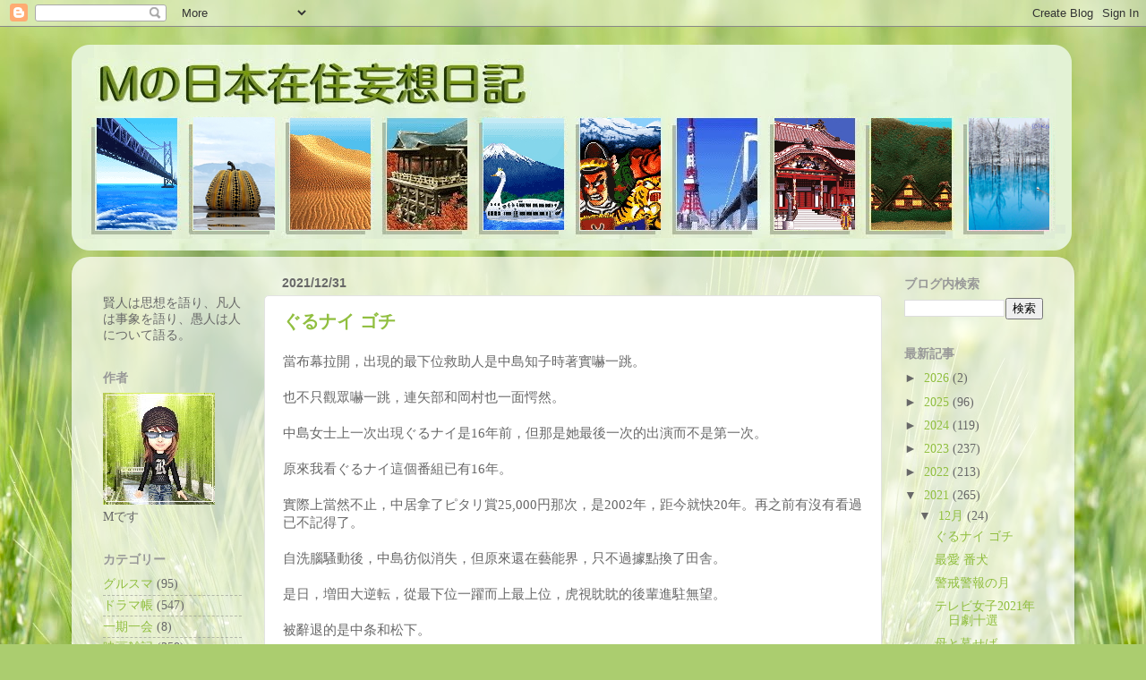

--- FILE ---
content_type: text/html; charset=UTF-8
request_url: https://mathongkong.blogspot.com/2021/12/
body_size: 39557
content:
<!DOCTYPE html>
<html class='v2' dir='ltr' lang='ja'>
<head>
<link href='https://www.blogger.com/static/v1/widgets/335934321-css_bundle_v2.css' rel='stylesheet' type='text/css'/>
<meta content='width=1100' name='viewport'/>
<meta content='text/html; charset=UTF-8' http-equiv='Content-Type'/>
<meta content='blogger' name='generator'/>
<link href='https://mathongkong.blogspot.com/favicon.ico' rel='icon' type='image/x-icon'/>
<link href='https://mathongkong.blogspot.com/2021/12/' rel='canonical'/>
<link rel="alternate" type="application/atom+xml" title="Mの日本在住妄想日記 - Atom" href="https://mathongkong.blogspot.com/feeds/posts/default" />
<link rel="alternate" type="application/rss+xml" title="Mの日本在住妄想日記 - RSS" href="https://mathongkong.blogspot.com/feeds/posts/default?alt=rss" />
<link rel="service.post" type="application/atom+xml" title="Mの日本在住妄想日記 - Atom" href="https://www.blogger.com/feeds/2199374214355898966/posts/default" />
<!--Can't find substitution for tag [blog.ieCssRetrofitLinks]-->
<meta content='https://mathongkong.blogspot.com/2021/12/' property='og:url'/>
<meta content='Mの日本在住妄想日記' property='og:title'/>
<meta content='' property='og:description'/>
<title>Mの日本在住妄想日記: 2021.12</title>
<style id='page-skin-1' type='text/css'><!--
/*-----------------------------------------------
Blogger Template Style
Name:     Picture Window
Designer: Blogger
URL:      www.blogger.com
----------------------------------------------- */
/* Content
----------------------------------------------- */
body {
font: normal normal 15px Georgia, Utopia, 'Palatino Linotype', Palatino, serif;
color: #686868;
background: #abcd6f url(//themes.googleusercontent.com/image?id=1Chj_ye7BsJe4QabnXKJQuhK_LeNly4bySlgKgmDjAgChHUvZW1v1C0LKoAFBqdYE6g6L) no-repeat fixed top center /* Credit: TommyIX (http://www.istockphoto.com/googleimages.php?id=11751797&platform=blogger) */;
}
html body .region-inner {
min-width: 0;
max-width: 100%;
width: auto;
}
.content-outer {
font-size: 90%;
}
a:link {
text-decoration:none;
color: #91bf40;
}
a:visited {
text-decoration:none;
color: #b2d279;
}
a:hover {
text-decoration:underline;
color: #cdff4d;
}
.content-outer {
background: transparent none repeat scroll top left;
-moz-border-radius: 0;
-webkit-border-radius: 0;
-goog-ms-border-radius: 0;
border-radius: 0;
-moz-box-shadow: 0 0 0 rgba(0, 0, 0, .15);
-webkit-box-shadow: 0 0 0 rgba(0, 0, 0, .15);
-goog-ms-box-shadow: 0 0 0 rgba(0, 0, 0, .15);
box-shadow: 0 0 0 rgba(0, 0, 0, .15);
margin: 20px auto;
}
.content-inner {
padding: 0;
}
/* Header
----------------------------------------------- */
.header-outer {
background: transparent none repeat-x scroll top left;
_background-image: none;
color: #ffffff;
-moz-border-radius: 0;
-webkit-border-radius: 0;
-goog-ms-border-radius: 0;
border-radius: 0;
}
.Header img, .Header #header-inner {
-moz-border-radius: 0;
-webkit-border-radius: 0;
-goog-ms-border-radius: 0;
border-radius: 0;
}
.header-inner .Header .titlewrapper,
.header-inner .Header .descriptionwrapper {
padding-left: 0;
padding-right: 0;
}
.Header h1 {
font: normal normal 36px Arial, Tahoma, Helvetica, FreeSans, sans-serif;
text-shadow: 1px 1px 3px rgba(0, 0, 0, 0.3);
}
.Header h1 a {
color: #ffffff;
}
.Header .description {
font-size: 130%;
}
/* Tabs
----------------------------------------------- */
.tabs-inner {
margin: .5em 20px 0;
padding: 0;
}
.tabs-inner .section {
margin: 0;
}
.tabs-inner .widget ul {
padding: 0;
background: transparent none repeat scroll bottom;
-moz-border-radius: 0;
-webkit-border-radius: 0;
-goog-ms-border-radius: 0;
border-radius: 0;
}
.tabs-inner .widget li {
border: none;
}
.tabs-inner .widget li a {
display: inline-block;
padding: .5em 1em;
margin-right: .25em;
color: #ffffff;
font: normal normal 15px Arial, Tahoma, Helvetica, FreeSans, sans-serif;
-moz-border-radius: 10px 10px 0 0;
-webkit-border-top-left-radius: 10px;
-webkit-border-top-right-radius: 10px;
-goog-ms-border-radius: 10px 10px 0 0;
border-radius: 10px 10px 0 0;
background: transparent url(https://resources.blogblog.com/blogblog/data/1kt/transparent/black50.png) repeat scroll top left;
border-right: 1px solid transparent;
}
.tabs-inner .widget li:first-child a {
padding-left: 1.25em;
-moz-border-radius-topleft: 10px;
-moz-border-radius-bottomleft: 0;
-webkit-border-top-left-radius: 10px;
-webkit-border-bottom-left-radius: 0;
-goog-ms-border-top-left-radius: 10px;
-goog-ms-border-bottom-left-radius: 0;
border-top-left-radius: 10px;
border-bottom-left-radius: 0;
}
.tabs-inner .widget li.selected a,
.tabs-inner .widget li a:hover {
position: relative;
z-index: 1;
background: transparent url(https://resources.blogblog.com/blogblog/data/1kt/transparent/white80.png) repeat scroll bottom;
color: #336699;
-moz-box-shadow: 0 0 3px rgba(0, 0, 0, .15);
-webkit-box-shadow: 0 0 3px rgba(0, 0, 0, .15);
-goog-ms-box-shadow: 0 0 3px rgba(0, 0, 0, .15);
box-shadow: 0 0 3px rgba(0, 0, 0, .15);
}
/* Headings
----------------------------------------------- */
h2 {
font: normal bold 100% Arial, Tahoma, Helvetica, FreeSans, sans-serif;
text-transform: uppercase;
color: #989898;
margin: .5em 0;
}
/* Main
----------------------------------------------- */
.main-outer {
background: transparent url(https://resources.blogblog.com/blogblog/data/1kt/transparent/white80.png) repeat scroll top left;
-moz-border-radius: 20px 20px 0 0;
-webkit-border-top-left-radius: 20px;
-webkit-border-top-right-radius: 20px;
-webkit-border-bottom-left-radius: 0;
-webkit-border-bottom-right-radius: 0;
-goog-ms-border-radius: 20px 20px 0 0;
border-radius: 20px 20px 0 0;
-moz-box-shadow: 0 1px 3px rgba(0, 0, 0, .15);
-webkit-box-shadow: 0 1px 3px rgba(0, 0, 0, .15);
-goog-ms-box-shadow: 0 1px 3px rgba(0, 0, 0, .15);
box-shadow: 0 1px 3px rgba(0, 0, 0, .15);
}
.main-inner {
padding: 15px 20px 20px;
}
.main-inner .column-center-inner {
padding: 0 0;
}
.main-inner .column-left-inner {
padding-left: 0;
}
.main-inner .column-right-inner {
padding-right: 0;
}
/* Posts
----------------------------------------------- */
h3.post-title {
margin: 0;
font: normal bold 20px Arial, Tahoma, Helvetica, FreeSans, sans-serif;
}
.comments h4 {
margin: 1em 0 0;
font: normal bold 20px Arial, Tahoma, Helvetica, FreeSans, sans-serif;
}
.date-header span {
color: #686868;
}
.post-outer {
background-color: #ffffff;
border: solid 1px #e3e3e3;
-moz-border-radius: 5px;
-webkit-border-radius: 5px;
border-radius: 5px;
-goog-ms-border-radius: 5px;
padding: 15px 20px;
margin: 0 -20px 20px;
}
.post-body {
line-height: 1.4;
font-size: 110%;
position: relative;
}
.post-header {
margin: 0 0 1.5em;
color: #a6a6a6;
line-height: 1.6;
}
.post-footer {
margin: .5em 0 0;
color: #a6a6a6;
line-height: 1.6;
}
#blog-pager {
font-size: 140%
}
#comments .comment-author {
padding-top: 1.5em;
border-top: dashed 1px #ccc;
border-top: dashed 1px rgba(128, 128, 128, .5);
background-position: 0 1.5em;
}
#comments .comment-author:first-child {
padding-top: 0;
border-top: none;
}
.avatar-image-container {
margin: .2em 0 0;
}
/* Comments
----------------------------------------------- */
.comments .comments-content .icon.blog-author {
background-repeat: no-repeat;
background-image: url([data-uri]);
}
.comments .comments-content .loadmore a {
border-top: 1px solid #cdff4d;
border-bottom: 1px solid #cdff4d;
}
.comments .continue {
border-top: 2px solid #cdff4d;
}
/* Widgets
----------------------------------------------- */
.widget ul, .widget #ArchiveList ul.flat {
padding: 0;
list-style: none;
}
.widget ul li, .widget #ArchiveList ul.flat li {
border-top: dashed 1px #ccc;
border-top: dashed 1px rgba(128, 128, 128, .5);
}
.widget ul li:first-child, .widget #ArchiveList ul.flat li:first-child {
border-top: none;
}
.widget .post-body ul {
list-style: disc;
}
.widget .post-body ul li {
border: none;
}
/* Footer
----------------------------------------------- */
.footer-outer {
color:#d3d3d3;
background: transparent url(https://resources.blogblog.com/blogblog/data/1kt/transparent/black50.png) repeat scroll top left;
-moz-border-radius: 0 0 20px 20px;
-webkit-border-top-left-radius: 0;
-webkit-border-top-right-radius: 0;
-webkit-border-bottom-left-radius: 20px;
-webkit-border-bottom-right-radius: 20px;
-goog-ms-border-radius: 0 0 20px 20px;
border-radius: 0 0 20px 20px;
-moz-box-shadow: 0 1px 3px rgba(0, 0, 0, .15);
-webkit-box-shadow: 0 1px 3px rgba(0, 0, 0, .15);
-goog-ms-box-shadow: 0 1px 3px rgba(0, 0, 0, .15);
box-shadow: 0 1px 3px rgba(0, 0, 0, .15);
}
.footer-inner {
padding: 10px 20px 20px;
}
.footer-outer a {
color: #ddf0a7;
}
.footer-outer a:visited {
color: #c3f088;
}
.footer-outer a:hover {
color: #cdff4d;
}
.footer-outer .widget h2 {
color: #b5b5b5;
}
/* Mobile
----------------------------------------------- */
html body.mobile {
height: auto;
}
html body.mobile {
min-height: 480px;
background-size: 100% auto;
}
.mobile .body-fauxcolumn-outer {
background: transparent none repeat scroll top left;
}
html .mobile .mobile-date-outer, html .mobile .blog-pager {
border-bottom: none;
background: transparent url(https://resources.blogblog.com/blogblog/data/1kt/transparent/white80.png) repeat scroll top left;
margin-bottom: 10px;
}
.mobile .date-outer {
background: transparent url(https://resources.blogblog.com/blogblog/data/1kt/transparent/white80.png) repeat scroll top left;
}
.mobile .header-outer, .mobile .main-outer,
.mobile .post-outer, .mobile .footer-outer {
-moz-border-radius: 0;
-webkit-border-radius: 0;
-goog-ms-border-radius: 0;
border-radius: 0;
}
.mobile .content-outer,
.mobile .main-outer,
.mobile .post-outer {
background: inherit;
border: none;
}
.mobile .content-outer {
font-size: 100%;
}
.mobile-link-button {
background-color: #91bf40;
}
.mobile-link-button a:link, .mobile-link-button a:visited {
color: #ffffff;
}
.mobile-index-contents {
color: #686868;
}
.mobile .tabs-inner .PageList .widget-content {
background: transparent url(https://resources.blogblog.com/blogblog/data/1kt/transparent/white80.png) repeat scroll bottom;
color: #336699;
}
.mobile .tabs-inner .PageList .widget-content .pagelist-arrow {
border-left: 1px solid transparent;
}

--></style>
<style id='template-skin-1' type='text/css'><!--
body {
min-width: 1120px;
}
.content-outer, .content-fauxcolumn-outer, .region-inner {
min-width: 1120px;
max-width: 1120px;
_width: 1120px;
}
.main-inner .columns {
padding-left: 200px;
padding-right: 200px;
}
.main-inner .fauxcolumn-center-outer {
left: 200px;
right: 200px;
/* IE6 does not respect left and right together */
_width: expression(this.parentNode.offsetWidth -
parseInt("200px") -
parseInt("200px") + 'px');
}
.main-inner .fauxcolumn-left-outer {
width: 200px;
}
.main-inner .fauxcolumn-right-outer {
width: 200px;
}
.main-inner .column-left-outer {
width: 200px;
right: 100%;
margin-left: -200px;
}
.main-inner .column-right-outer {
width: 200px;
margin-right: -200px;
}
#layout {
min-width: 0;
}
#layout .content-outer {
min-width: 0;
width: 800px;
}
#layout .region-inner {
min-width: 0;
width: auto;
}
body#layout div.add_widget {
padding: 8px;
}
body#layout div.add_widget a {
margin-left: 32px;
}
--></style>
<style>
    body {background-image:url(\/\/themes.googleusercontent.com\/image?id=1Chj_ye7BsJe4QabnXKJQuhK_LeNly4bySlgKgmDjAgChHUvZW1v1C0LKoAFBqdYE6g6L);}
    
@media (max-width: 200px) { body {background-image:url(\/\/themes.googleusercontent.com\/image?id=1Chj_ye7BsJe4QabnXKJQuhK_LeNly4bySlgKgmDjAgChHUvZW1v1C0LKoAFBqdYE6g6L&options=w200);}}
@media (max-width: 400px) and (min-width: 201px) { body {background-image:url(\/\/themes.googleusercontent.com\/image?id=1Chj_ye7BsJe4QabnXKJQuhK_LeNly4bySlgKgmDjAgChHUvZW1v1C0LKoAFBqdYE6g6L&options=w400);}}
@media (max-width: 800px) and (min-width: 401px) { body {background-image:url(\/\/themes.googleusercontent.com\/image?id=1Chj_ye7BsJe4QabnXKJQuhK_LeNly4bySlgKgmDjAgChHUvZW1v1C0LKoAFBqdYE6g6L&options=w800);}}
@media (max-width: 1200px) and (min-width: 801px) { body {background-image:url(\/\/themes.googleusercontent.com\/image?id=1Chj_ye7BsJe4QabnXKJQuhK_LeNly4bySlgKgmDjAgChHUvZW1v1C0LKoAFBqdYE6g6L&options=w1200);}}
/* Last tag covers anything over one higher than the previous max-size cap. */
@media (min-width: 1201px) { body {background-image:url(\/\/themes.googleusercontent.com\/image?id=1Chj_ye7BsJe4QabnXKJQuhK_LeNly4bySlgKgmDjAgChHUvZW1v1C0LKoAFBqdYE6g6L&options=w1600);}}
  </style>
<link href='https://www.blogger.com/dyn-css/authorization.css?targetBlogID=2199374214355898966&amp;zx=75dd2ead-d2ad-4710-9fd2-39e25a21d14d' media='none' onload='if(media!=&#39;all&#39;)media=&#39;all&#39;' rel='stylesheet'/><noscript><link href='https://www.blogger.com/dyn-css/authorization.css?targetBlogID=2199374214355898966&amp;zx=75dd2ead-d2ad-4710-9fd2-39e25a21d14d' rel='stylesheet'/></noscript>
<meta name='google-adsense-platform-account' content='ca-host-pub-1556223355139109'/>
<meta name='google-adsense-platform-domain' content='blogspot.com'/>

<link rel="stylesheet" href="https://fonts.googleapis.com/css2?display=swap&family=Bebas+Neue&family=Pacifico&family=Shadows+Into+Light&family=Rock+Salt&family=Homemade+Apple"></head>
<body class='loading variant-open'>
<div class='navbar section' id='navbar' name='Navbar'><div class='widget Navbar' data-version='1' id='Navbar1'><script type="text/javascript">
    function setAttributeOnload(object, attribute, val) {
      if(window.addEventListener) {
        window.addEventListener('load',
          function(){ object[attribute] = val; }, false);
      } else {
        window.attachEvent('onload', function(){ object[attribute] = val; });
      }
    }
  </script>
<div id="navbar-iframe-container"></div>
<script type="text/javascript" src="https://apis.google.com/js/platform.js"></script>
<script type="text/javascript">
      gapi.load("gapi.iframes:gapi.iframes.style.bubble", function() {
        if (gapi.iframes && gapi.iframes.getContext) {
          gapi.iframes.getContext().openChild({
              url: 'https://www.blogger.com/navbar/2199374214355898966?origin\x3dhttps://mathongkong.blogspot.com',
              where: document.getElementById("navbar-iframe-container"),
              id: "navbar-iframe"
          });
        }
      });
    </script><script type="text/javascript">
(function() {
var script = document.createElement('script');
script.type = 'text/javascript';
script.src = '//pagead2.googlesyndication.com/pagead/js/google_top_exp.js';
var head = document.getElementsByTagName('head')[0];
if (head) {
head.appendChild(script);
}})();
</script>
</div></div>
<div class='body-fauxcolumns'>
<div class='fauxcolumn-outer body-fauxcolumn-outer'>
<div class='cap-top'>
<div class='cap-left'></div>
<div class='cap-right'></div>
</div>
<div class='fauxborder-left'>
<div class='fauxborder-right'></div>
<div class='fauxcolumn-inner'>
</div>
</div>
<div class='cap-bottom'>
<div class='cap-left'></div>
<div class='cap-right'></div>
</div>
</div>
</div>
<div class='content'>
<div class='content-fauxcolumns'>
<div class='fauxcolumn-outer content-fauxcolumn-outer'>
<div class='cap-top'>
<div class='cap-left'></div>
<div class='cap-right'></div>
</div>
<div class='fauxborder-left'>
<div class='fauxborder-right'></div>
<div class='fauxcolumn-inner'>
</div>
</div>
<div class='cap-bottom'>
<div class='cap-left'></div>
<div class='cap-right'></div>
</div>
</div>
</div>
<div class='content-outer'>
<div class='content-cap-top cap-top'>
<div class='cap-left'></div>
<div class='cap-right'></div>
</div>
<div class='fauxborder-left content-fauxborder-left'>
<div class='fauxborder-right content-fauxborder-right'></div>
<div class='content-inner'>
<header>
<div class='header-outer'>
<div class='header-cap-top cap-top'>
<div class='cap-left'></div>
<div class='cap-right'></div>
</div>
<div class='fauxborder-left header-fauxborder-left'>
<div class='fauxborder-right header-fauxborder-right'></div>
<div class='region-inner header-inner'>
<div class='header section' id='header' name='ヘッダー'><div class='widget Header' data-version='1' id='Header1'>
<div id='header-inner'>
<a href='https://mathongkong.blogspot.com/' style='display: block'>
<img alt='Mの日本在住妄想日記' height='230px; ' id='Header1_headerimg' src='https://blogger.googleusercontent.com/img/b/R29vZ2xl/AVvXsEjEAD0F0RpLV1v3WrHfLnZ2H1amaX9H636SpX3wRjD3Edf_raLAVtYSuicYEaO8NQ9gx7_IHYbvDOzNqqBE4xJ6yWDRYK-1DNQEQj2PuhAPT1FcEfILbB-hYyBd2JQnu6K69JK2EDx3Y7WQ/s1600/mbar200812d8.png' style='display: block' width='1117px; '/>
</a>
</div>
</div></div>
</div>
</div>
<div class='header-cap-bottom cap-bottom'>
<div class='cap-left'></div>
<div class='cap-right'></div>
</div>
</div>
</header>
<div class='tabs-outer'>
<div class='tabs-cap-top cap-top'>
<div class='cap-left'></div>
<div class='cap-right'></div>
</div>
<div class='fauxborder-left tabs-fauxborder-left'>
<div class='fauxborder-right tabs-fauxborder-right'></div>
<div class='region-inner tabs-inner'>
<div class='tabs no-items section' id='crosscol' name='Cross-Column'></div>
<div class='tabs no-items section' id='crosscol-overflow' name='Cross-Column 2'></div>
</div>
</div>
<div class='tabs-cap-bottom cap-bottom'>
<div class='cap-left'></div>
<div class='cap-right'></div>
</div>
</div>
<div class='main-outer'>
<div class='main-cap-top cap-top'>
<div class='cap-left'></div>
<div class='cap-right'></div>
</div>
<div class='fauxborder-left main-fauxborder-left'>
<div class='fauxborder-right main-fauxborder-right'></div>
<div class='region-inner main-inner'>
<div class='columns fauxcolumns'>
<div class='fauxcolumn-outer fauxcolumn-center-outer'>
<div class='cap-top'>
<div class='cap-left'></div>
<div class='cap-right'></div>
</div>
<div class='fauxborder-left'>
<div class='fauxborder-right'></div>
<div class='fauxcolumn-inner'>
</div>
</div>
<div class='cap-bottom'>
<div class='cap-left'></div>
<div class='cap-right'></div>
</div>
</div>
<div class='fauxcolumn-outer fauxcolumn-left-outer'>
<div class='cap-top'>
<div class='cap-left'></div>
<div class='cap-right'></div>
</div>
<div class='fauxborder-left'>
<div class='fauxborder-right'></div>
<div class='fauxcolumn-inner'>
</div>
</div>
<div class='cap-bottom'>
<div class='cap-left'></div>
<div class='cap-right'></div>
</div>
</div>
<div class='fauxcolumn-outer fauxcolumn-right-outer'>
<div class='cap-top'>
<div class='cap-left'></div>
<div class='cap-right'></div>
</div>
<div class='fauxborder-left'>
<div class='fauxborder-right'></div>
<div class='fauxcolumn-inner'>
</div>
</div>
<div class='cap-bottom'>
<div class='cap-left'></div>
<div class='cap-right'></div>
</div>
</div>
<!-- corrects IE6 width calculation -->
<div class='columns-inner'>
<div class='column-center-outer'>
<div class='column-center-inner'>
<div class='main section' id='main' name='メイン'><div class='widget Blog' data-version='1' id='Blog1'>
<div class='blog-posts hfeed'>

          <div class="date-outer">
        
<h2 class='date-header'><span>2021/12/31</span></h2>

          <div class="date-posts">
        
<div class='post-outer'>
<div class='post hentry'>
<a name='627061110942451681'></a>
<h3 class='post-title entry-title'>
<a href='https://mathongkong.blogspot.com/2021/12/blog-post_31.html'>ぐるナイ ゴチ</a>
</h3>
<div class='post-header'>
<div class='post-header-line-1'></div>
</div>
<div class='post-body entry-content' id='post-body-627061110942451681'>
當布幕拉開&#65292;出現的最下位救助人是中島知子時著實嚇一跳&#12290;<br /><br />也不只觀眾嚇一跳&#65292;連矢部和岡村也一面愕然&#12290;<br /><br />中島女士上一次出現ぐるナイ是16年前&#65292;但那是她最後一次的出演而不是第一次&#12290;<br /><br />原來我看ぐるナイ這個番組已有16年&#12290;<br /><br />實際上當然不止&#65292;中居拿了ピタリ賞25,000円那次&#65292;是2002年&#65292;距今就快20年&#12290;再之前有沒有看過已不記得了&#12290;<br /><br />自洗腦騷動後&#65292;中島彷似消失&#65292;但原來還在藝能界&#65292;只不過據點換了田舎&#12290;<br /><br />是日&#65292;増田大逆転&#65292;從最下位一躍而上最上位&#65292;虎視眈眈的後輩進駐無望&#12290;<br /><br />被辭退的是中条和松下&#12290;<br /><br />無人機停在中条桌上&#65292;鳥羽宣佈她是最下位後&#65292;中条還喜滋滋笑嘻嘻&#65292;忽然省起現場直轉播中&#65292;趕忙雙手蓋住臉孔&#65292;一秒後&#65292;放開雙手&#65292;兩顆豆大的淚停在眼下的窩位&#12290;<br /><br />
<div class="separator" style="clear: both;"><a href="https://blogger.googleusercontent.com/img/a/AVvXsEg43_Yt-V29lzT6zhfbIcF7ONWh_pYCi-_BaHWtFhftHA3otG425JK6eDrXANpie5TzFE2wJ7QBPrVnzIMG6-4hHNgqAuruzrSQx2-eZ91yM0IgBVQQrDdYiD53jhHMObCRURWR41LJt5ndCKxIZ1gBxnFpaNFDDQ8ZUNSQKoV7nZg_H5BC7TYwh9F90w" style="display: block; padding: 1em 0px; text-align: center;"><img alt="" border="0" data-original-height="360" data-original-width="640" src="https://blogger.googleusercontent.com/img/a/AVvXsEg43_Yt-V29lzT6zhfbIcF7ONWh_pYCi-_BaHWtFhftHA3otG425JK6eDrXANpie5TzFE2wJ7QBPrVnzIMG6-4hHNgqAuruzrSQx2-eZ91yM0IgBVQQrDdYiD53jhHMObCRURWR41LJt5ndCKxIZ1gBxnFpaNFDDQ8ZUNSQKoV7nZg_H5BC7TYwh9F90w" /></a></div>
<br /><br />さすが女優さん&#12290;<br /><br />當中条在号泣的時候&#65292;松下帶少許激動的對増田說&#12300;我沒想過在ゴチ會交到朋友&#12290;&#12301;<br /><br />排最末的是中条&#65292;倒數第二的是松下&#12290;<br /><br />多謝代打的同門前輩藤木直人&#65292;一場便輸了近30萬&#12290;<br /><br />松下今回分明是來求敗的&#65292;那個樣子美味到吃了會昇天的馬糞海胆醬汁&#65292;一下子便估低數千円&#12290;<br /><br />算一算這個秋季&#65292;我好像只看過3回ゴチ&#65292;還要一回是代打&#65292;真虧本&#12290;<br /><br />下季木曜日總算可以專心約人在外頭晚飯了&#12290;<br /><br /><br /><br /><br /><br />
<div style='clear: both;'></div>
</div>
<div class='post-footer'>
<div class='post-footer-line post-footer-line-1'><span class='post-author vcard'>
Posted by
<span class='fn'>M</span>
</span>
<span class='post-timestamp'>
at
<a class='timestamp-link' href='https://mathongkong.blogspot.com/2021/12/blog-post_31.html' rel='bookmark' title='permanent link'><abbr class='published' title='2021-12-31T00:30:00+08:00'>00:30</abbr></a>
</span>
<span class='post-comment-link'>
<a class='comment-link' href='https://mathongkong.blogspot.com/2021/12/blog-post_31.html#comment-form' onclick=''>3
comments</a>
</span>
<span class='post-icons'>
<span class='item-action'>
<a href='https://www.blogger.com/email-post/2199374214355898966/627061110942451681' title='メール投稿'>
<img alt="" class="icon-action" height="13" src="//img1.blogblog.com/img/icon18_email.gif" width="18">
</a>
</span>
<span class='item-control blog-admin pid-1983440052'>
<a href='https://www.blogger.com/post-edit.g?blogID=2199374214355898966&postID=627061110942451681&from=pencil' title='投稿を編集'>
<img alt='' class='icon-action' height='18' src='https://resources.blogblog.com/img/icon18_edit_allbkg.gif' width='18'/>
</a>
</span>
</span>
</div>
<div class='post-footer-line post-footer-line-2'><span class='post-labels'>
Labels:
<a href='https://mathongkong.blogspot.com/search/label/%E9%81%8A%E6%A8%82%E6%94%BE%E9%A1%8C' rel='tag'>遊樂放題</a>
</span>
</div>
<div class='post-footer-line post-footer-line-3'><span class='post-location'>
</span>
</div>
</div>
</div>
</div>

          </div></div>
        

          <div class="date-outer">
        
<h2 class='date-header'><span>2021/12/30</span></h2>

          <div class="date-posts">
        
<div class='post-outer'>
<div class='post hentry'>
<a name='5031874169177834105'></a>
<h3 class='post-title entry-title'>
<a href='https://mathongkong.blogspot.com/2021/12/blog-post_30.html'>最愛 番犬</a>
</h3>
<div class='post-header'>
<div class='post-header-line-1'></div>
</div>
<div class='post-body entry-content' id='post-body-5031874169177834105'>
上星期寫了5千字文&#65292;但一邊寫一邊發現更多的矛盾&#65292;於是又擱置&#65292;來年新Project還是今晚發表算了&#12290;<br /><br />最終話放送後&#65292;又再重頭看了一遍&#12300;最愛&#12301;&#65292;很想一口氣看下去&#65292;但假期關係反而每天只能頂多看一小時&#65292;有點斷斷續續的不過癮&#12290;<br /><br />知道三宗案件的犯人是誰後&#65292;就想從另一個角度去看15年來發生的種種事情&#12290;<br /><br />2006年出現達雄喪禮時的加瀬是27歲&#65292;他在電話內對大輝說以前見過達雄數面&#65288;假設沒說謊&#65289;&#65292;推算當時他進入真田大概是半年至一年左右&#12290;那些年還在行舊制&#65292;2006年的旧司法試験合格者平均年齡是29歲左右&#65292;4年法学部加2年法科大学院&#65292;司法試験合格後再加1年司法講習&#65292;成為弁護士一般至少要8年時間&#65292;父母早逝的加瀬成績是非常優秀了&#12290;<br /><br />&#65288;題外話&#65292;今晚99.9杉咲花24歲可以上庭是神話&#65289;<br /><br />有一點不明白的是&#65292;加瀬似乎常和檢察廳的人交手&#65292;但作為一個企業內的事務律師&#65292;為何會經常和刑事案件扯上關係&#65311;初期他似乎只是梓社長的一個小跑腿&#65292;所以真田集團其實還有很多梨央不知道但梓知道的骯髒事&#65292;也印證梓說的&#12300;這個時候需要加瀬你出場&#12301;&#12290;<br /><br />加瀬說父母早逝&#65292;但沒有交代他跟隨甚麼人長大&#12290;有網友懷疑他可能是梓的同母義父姐弟&#65292;和梨央&#12539;優的關係一樣&#12290;看完最終話又覺得不太像&#12290;<br /><br />梨央初到東京時&#65292;梓對梨央說加瀬是家人&#65292;沒有甚麼不可言的事&#65292;會否因為加瀬知道達雄的秘密&#65292;而梓又知道加瀬共犯的秘密&#65311;但當15年後達雄遺棄屍體一事揭發後&#65292;政信在抱怨&#65292;梓說&#12300;換轉我也會做同樣的事&#12301;時&#65292;加瀬投來意味深長的一眼&#65292;是否他懷疑梓知道他是共犯一事&#65311;如屬實&#65292;那加瀬一直不知道梓其實知道颱風夜白川郷發生甚麼事&#65292;也就是說&#65292;達雄中風前可能曾經直接聯絡梓&#65292;一旦他被逮捕的話&#65292;希望梓能照顧梨央&#65292;甚或跟隨真田姓氏&#65292;以避免梨央日後受到滋擾&#65311;<br /><br />後藤去監獄探望梓&#65292;梓叫他不要追查筆的下落&#12290;梓的筆若非隨身便是放辦公室內&#65292;甚麼時候不見筆&#65292;前一晚有誰在她的辦公室&#65292;多少也會察覺到是誰拿錯了&#12290;<br /><br />但梓是否真正待加瀬是家人呢&#65311;在記者會見時&#65292;她發誓真田家的人絕對不是殺人犯&#12290;難道她心中有數&#65292;知道犯人是誰&#12290;<br /><br />也有網友懷疑加瀬仰慕的律師是達雄&#65292;且不要算年齡差別&#65292;如果加瀬仰慕的律師是達雄的話&#65292;大概不會在達雄的兒子和女兒面前說那番話&#12290;<br /><br />加瀬對梨央有沒有非份之想&#65311;沒有&#65292;懷疑加瀬對梨央有非份之想的是梨央本人&#12290;<br /><br />加瀬和梨央是雙向&#65311;也沒有&#65292;否則梨央不會直接問加瀬怎麼看自己&#12290;<br /><br />加瀬對梨央沒有行動是因為自覺自己有罪在身&#65311;我覺得不是&#65292;既然有罪&#65292;多一件和少一件還不是一樣&#12290;<br /><br />我相信加瀬對梨央好是因為真的覺得她是家人&#65292;正如我覺得中居木村稲垣草彅香取都是家人&#65292;洸平健太郎將生一生才是戀人&#12290;<br /><br /><div class="separator" style="clear: both;"><a href="https://blogger.googleusercontent.com/img/a/AVvXsEj0ryFiulDpdASBn3tGXobpGkFYp-qnExQ1i7yjk7oRVBTbfnTPTylbyas4U2GZ81WbPsB3CCluk4MVeH5ke_lyrXsoBhabvi2zH0JxxjchBIH6r8wohj86EK_Jama4jef9QkL667f0uitxY76_R6drKZd8rncoDW8XymFGvOuqb2-7wLI-6-Jbo85TRQ" style="display: block; padding: 1em 0px; text-align: center;"><img alt="" border="0" data-original-height="422" data-original-width="640" src="https://blogger.googleusercontent.com/img/a/AVvXsEj0ryFiulDpdASBn3tGXobpGkFYp-qnExQ1i7yjk7oRVBTbfnTPTylbyas4U2GZ81WbPsB3CCluk4MVeH5ke_lyrXsoBhabvi2zH0JxxjchBIH6r8wohj86EK_Jama4jef9QkL667f0uitxY76_R6drKZd8rncoDW8XymFGvOuqb2-7wLI-6-Jbo85TRQ" /></a></div><br />梨央其實是否一直知道共犯的存在&#65311;即使她不記得有人背她回家&#65292;以她的才智&#65292;也該猜到當晚達雄一個人不可能應付得來&#12290;<br /><br />&#65288;下省一千字&#65292;太睏&#65292;打住&#65289;<br /><br /><br /><br />
<div style='clear: both;'></div>
</div>
<div class='post-footer'>
<div class='post-footer-line post-footer-line-1'><span class='post-author vcard'>
Posted by
<span class='fn'>M</span>
</span>
<span class='post-timestamp'>
at
<a class='timestamp-link' href='https://mathongkong.blogspot.com/2021/12/blog-post_30.html' rel='bookmark' title='permanent link'><abbr class='published' title='2021-12-30T00:30:00+08:00'>00:30</abbr></a>
</span>
<span class='post-comment-link'>
<a class='comment-link' href='https://mathongkong.blogspot.com/2021/12/blog-post_30.html#comment-form' onclick=''>6
comments</a>
</span>
<span class='post-icons'>
<span class='item-action'>
<a href='https://www.blogger.com/email-post/2199374214355898966/5031874169177834105' title='メール投稿'>
<img alt="" class="icon-action" height="13" src="//img1.blogblog.com/img/icon18_email.gif" width="18">
</a>
</span>
<span class='item-control blog-admin pid-1983440052'>
<a href='https://www.blogger.com/post-edit.g?blogID=2199374214355898966&postID=5031874169177834105&from=pencil' title='投稿を編集'>
<img alt='' class='icon-action' height='18' src='https://resources.blogblog.com/img/icon18_edit_allbkg.gif' width='18'/>
</a>
</span>
</span>
</div>
<div class='post-footer-line post-footer-line-2'><span class='post-labels'>
Labels:
<a href='https://mathongkong.blogspot.com/search/label/%E3%83%89%E3%83%A9%E3%83%9E%E5%B8%B3' rel='tag'>ドラマ帳</a>
</span>
</div>
<div class='post-footer-line post-footer-line-3'><span class='post-location'>
</span>
</div>
</div>
</div>
</div>

          </div></div>
        

          <div class="date-outer">
        
<h2 class='date-header'><span>2021/12/29</span></h2>

          <div class="date-posts">
        
<div class='post-outer'>
<div class='post hentry'>
<a name='5879010442724047483'></a>
<h3 class='post-title entry-title'>
<a href='https://mathongkong.blogspot.com/2021/12/blog-post_29.html'>警戒警報の月</a>
</h3>
<div class='post-header'>
<div class='post-header-line-1'></div>
</div>
<div class='post-body entry-content' id='post-body-5879010442724047483'>
我家大佬的藏頭詩&#12290;<br /><br />
<div class="separator" style="clear: both;"><a href="https://blogger.googleusercontent.com/img/a/AVvXsEg_PsRZslSSbYzxwj_fGPSxUbWsKYANSX9XiCgyYf4IZkZiTybv5CkLUqPwZTXseIrEAXlWV6hUumWKOyI8VFvLULjUgeeVtwBogMQBFr6BwUSM9pSJkNquJgrMxG5lIbaiPpihHA89L42_Z6Z3cFFRafTCF8WIiVT06LNTwLFFkY5L0PRynNAIifBKsQ" style="display: block; padding: 1em 0px; text-align: center;"><img alt="" border="0" data-original-height="815" data-original-width="640" src="https://blogger.googleusercontent.com/img/a/AVvXsEg_PsRZslSSbYzxwj_fGPSxUbWsKYANSX9XiCgyYf4IZkZiTybv5CkLUqPwZTXseIrEAXlWV6hUumWKOyI8VFvLULjUgeeVtwBogMQBFr6BwUSM9pSJkNquJgrMxG5lIbaiPpihHA89L42_Z6Z3cFFRafTCF8WIiVT06LNTwLFFkY5L0PRynNAIifBKsQ" /></a></div>

<br /><br />恭喜慎吾終於完婚了&#65281;🎉<br /><br />交往25年&#65292;仍然無聲無氣&#65292;大家的目標早已轉移到&#12300;吾郎ちゃん甚麼時候會結婚&#12301;&#65292;沒想到趕在年末時給大家一個喜訊&#12290;<br /><br />危險的12月&#12290;<br /><br />木村是12月5日&#12290;<br /><br />草彅是12月30日&#12290;<br /><br />慎吾是12月28日&#65288;發表&#65289;&#12290;<br /><br />吾郎是12月&#8230;&#8230;&#8230;&#8230; 生日&#12290;<br /><br />慎吾ちゃん&#12289;末永くお幸せに&#65281;<br /><br /><br /><br /><div style="text-align: left;"><br /></div>
<div style='clear: both;'></div>
</div>
<div class='post-footer'>
<div class='post-footer-line post-footer-line-1'><span class='post-author vcard'>
Posted by
<span class='fn'>M</span>
</span>
<span class='post-timestamp'>
at
<a class='timestamp-link' href='https://mathongkong.blogspot.com/2021/12/blog-post_29.html' rel='bookmark' title='permanent link'><abbr class='published' title='2021-12-29T00:30:00+08:00'>00:30</abbr></a>
</span>
<span class='post-comment-link'>
<a class='comment-link' href='https://mathongkong.blogspot.com/2021/12/blog-post_29.html#comment-form' onclick=''>0
comments</a>
</span>
<span class='post-icons'>
<span class='item-action'>
<a href='https://www.blogger.com/email-post/2199374214355898966/5879010442724047483' title='メール投稿'>
<img alt="" class="icon-action" height="13" src="//img1.blogblog.com/img/icon18_email.gif" width="18">
</a>
</span>
<span class='item-control blog-admin pid-1983440052'>
<a href='https://www.blogger.com/post-edit.g?blogID=2199374214355898966&postID=5879010442724047483&from=pencil' title='投稿を編集'>
<img alt='' class='icon-action' height='18' src='https://resources.blogblog.com/img/icon18_edit_allbkg.gif' width='18'/>
</a>
</span>
</span>
</div>
<div class='post-footer-line post-footer-line-2'><span class='post-labels'>
Labels:
<a href='https://mathongkong.blogspot.com/search/label/%E4%BF%AE%E5%AD%A6%E4%BD%93%E9%A8%93' rel='tag'>修学体験</a>
</span>
</div>
<div class='post-footer-line post-footer-line-3'><span class='post-location'>
</span>
</div>
</div>
</div>
</div>

          </div></div>
        

          <div class="date-outer">
        
<h2 class='date-header'><span>2021/12/28</span></h2>

          <div class="date-posts">
        
<div class='post-outer'>
<div class='post hentry'>
<a name='4366036212845749545'></a>
<h3 class='post-title entry-title'>
<a href='https://mathongkong.blogspot.com/2021/12/2021.html'>テレビ女子2021年日劇十選</a>
</h3>
<div class='post-header'>
<div class='post-header-line-1'></div>
</div>
<div class='post-body entry-content' id='post-body-4366036212845749545'>
<br />
沒有坐過飛機沒有坐過新幹線沒有坐過船沒有坐過計程車的2021年&#65292;看了不知幾多十部的日劇&#12290;<br />
<br />
&#9678; 大豆田永久子與三個前夫&#65288;大豆田とわ子と三人の元夫&#65289;<br /><br />
<div class="separator" style="clear: both;"><a href="https://blogger.googleusercontent.com/img/a/AVvXsEhjODhQL8UalWYKAJzWrmU7Bm6xcbtVwCGqqg00j-uT-FcCfXiGy-yCCpBOxT-nuYs9f8JUNEJ9S-XKw5k6nSfLHgRz8UREUIemrdPptK-ACiRM70BuC2bbymOJyLl8dzsqVjHYkvduU6fNK8blx_mSsb5zAve5kcBPIlmhKD3MZtxJj_dQQfSHCJHtcQ" style="display: block; padding: 1em 0px; text-align: center;"><img alt="" border="0" data-original-height="360" data-original-width="640" src="https://blogger.googleusercontent.com/img/a/AVvXsEhjODhQL8UalWYKAJzWrmU7Bm6xcbtVwCGqqg00j-uT-FcCfXiGy-yCCpBOxT-nuYs9f8JUNEJ9S-XKw5k6nSfLHgRz8UREUIemrdPptK-ACiRM70BuC2bbymOJyLl8dzsqVjHYkvduU6fNK8blx_mSsb5zAve5kcBPIlmhKD3MZtxJj_dQQfSHCJHtcQ" /></a></div>
<br />
兩劇都是女社長&#65292;兩劇都有一個律師&#65292;兩劇的主題曲歌詞都有DejaVu&#65292;兩個我都推&#65292;但論推し排名&#65292;第一位還是&#12300;大豆田永久子與三個前夫&#12301;&#65292;但論喜愛程度&#65292;同是坂元作品的&#12300;四重奏&#12301;又比&#12300;大豆田永久子與三個前夫&#12301;高一點點&#12290;<br /><br />&#12300;大豆田永久子與三個前夫&#12301;是那種看完過了數個月後甚或數年後翻看而不覺厭倦的作品&#65292;此劇很多留白&#65292;觀眾自行套入玩的沒完沒了&#12290;<br /><br />這個女社長風繼續延續下去&#65292;下季輪到高畑充希&#12290;<br /><br /><br />&#9678; 最愛<br /><br />最愛本是推理劇&#65292;但演員們的表情可精采了&#65292;腦洞自會大開&#65292;尤以吉高由里子為甚&#65292;例如第10話離開橘しおり的式場時&#65292;大ちゃん欲言又止&#65292;梨央面向大ちゃん笑說&#12300;你想說我們一齊考慮往後的事情嘛&#12301;大ちゃん不斷點頭&#65288;這裡的大ちゃん超可愛&#65289;&#65292;梨央別轉身時&#65292;臉色變得深沉無奈&#12290;<br /><br />
<div class="separator" style="clear: both;"><a href="https://blogger.googleusercontent.com/img/a/AVvXsEhoxWV5UH5YFpDxLv5YogT1QAAz_r9OLc6Evgk3A75lP_oF8MnwccBr9LNHw_OOkaiHGwiuC8pN9veLJ3xUrDlvsKCx5qkwbeoIw9Cid5h2GE4FuIEtF8vKZVtN6O4BWgzANtw4AUcFgkVzkJlMfEMrr-KodouycvmrLJX6PsF8of2-lfbVw4uc-8VfVQ" style="display: block; padding: 1em 0px; text-align: center;"><img alt="" border="0" data-original-height="1440" data-original-width="640" src="https://blogger.googleusercontent.com/img/a/AVvXsEhoxWV5UH5YFpDxLv5YogT1QAAz_r9OLc6Evgk3A75lP_oF8MnwccBr9LNHw_OOkaiHGwiuC8pN9veLJ3xUrDlvsKCx5qkwbeoIw9Cid5h2GE4FuIEtF8vKZVtN6O4BWgzANtw4AUcFgkVzkJlMfEMrr-KodouycvmrLJX6PsF8of2-lfbVw4uc-8VfVQ" /></a></div>
<br />
梨央只是適度地應酬一下大ちゃん&#65292;對這段感情並不認真&#65311;還是梨央是認真的&#65292;但對二人的未來沒有信心&#65311;又還是梨央覺得連公司的未來也看不清&#65292;更遑論私人感情事&#65311;<br /><br />看演員的表情&#65292;推敲劇中人物這個時候在想甚麼&#65292;也是另一種推理方式&#65292;其樂無窮&#12290;<br /><br /><br />&#9678; 我家的故事&#65288;俺の家の話&#65289;<br /><br />
<div class="separator" style="clear: both;"><a href="https://blogger.googleusercontent.com/img/a/AVvXsEj5YdSvzJdbzQHM4BkWe7efYWJrqFNrwYvqXo5vkoglwwIW3LGixrBENgxqoQH4WFixh-14xNxdNBa6QQhqER_03qtV1eVk8bT-cnIWh7I4JH8EYfYhcM3rUBsogawL9-VhR-T80wez9K3oZIYmXBFv87VbgN-XloMlS5C45P96YFHiU_PjW5yK907fKA" style="display: block; padding: 1em 0px; text-align: center;"><img alt="" border="0" data-original-height="360" data-original-width="640" src="https://blogger.googleusercontent.com/img/a/AVvXsEj5YdSvzJdbzQHM4BkWe7efYWJrqFNrwYvqXo5vkoglwwIW3LGixrBENgxqoQH4WFixh-14xNxdNBa6QQhqER_03qtV1eVk8bT-cnIWh7I4JH8EYfYhcM3rUBsogawL9-VhR-T80wez9K3oZIYmXBFv87VbgN-XloMlS5C45P96YFHiU_PjW5yK907fKA" /></a></div><br />最終話&#65292;眼淚無法控制直流&#65292;明明這是溫情滿滿的家庭喜劇&#65292;雖然我們都認定人間國寶觀山壽三郎會離開&#65292;九個星期來和壽一一齊學習如何沒遺憾沒顧慮的說再見&#65292;然後&#65292;一個出乎意料的結局&#12290;事後孔明當然知道&#12300;我家的故事&#12301;是宮藤官九郎送給長瀨的一份禮物&#65292;我這個由IWGP開始偷偷跟場的小薯&#65292;只曉說&#12300;真的很感動&#12301;&#12290;<br /><br /><br />&#9678; 天國與地獄&#65374;瘋狂的2人&#65374;&#65288;天国と地獄&#65374;サイコな2人&#65374;&#65289;<br /><br /><div class="separator" style="clear: both;"><a href="https://blogger.googleusercontent.com/img/a/AVvXsEjiUP8LlEq80HYfqzlD696Z-brf_wJc0loDIwZzXs6wYiE4rLW6ZTUjkQ1PpCf_bJxRVKosCqiyHcXPYOaptqznHipMX-QXJ6Y4WcEBnnoLEi-LmR7UBFO0w6TBvF2C5KpejkxvBlDQEgw11hd4Igy-curHZbzafEEabtGmUb0Tf2Cz8b4qgMVmjPe2hg" style="display: block; padding: 1em 0px; text-align: center;"><img alt="" border="0" data-original-height="360" data-original-width="640" src="https://blogger.googleusercontent.com/img/a/AVvXsEjiUP8LlEq80HYfqzlD696Z-brf_wJc0loDIwZzXs6wYiE4rLW6ZTUjkQ1PpCf_bJxRVKosCqiyHcXPYOaptqznHipMX-QXJ6Y4WcEBnnoLEi-LmR7UBFO0w6TBvF2C5KpejkxvBlDQEgw11hd4Igy-curHZbzafEEabtGmUb0Tf2Cz8b4qgMVmjPe2hg" /></a></div><br />當天放送時還真有不少人去考察&#12300;天國與地獄&#65374;瘋狂的2人&#65374;&#12301;下一個受害人是誰&#65292;後知後覺的M姐還遲鈍的去到第7話才想誰是犯人&#65292;まあ&#12316;&#12300;天國與地獄&#65374;瘋狂的2人&#65374;&#12301;不是用來考察的&#65292;此劇純是欣賞一生&#65292;看一生如何在0.2秒內變成綾瀬遥&#12290;<br /><br /><br />&#9678; 要是當時吻了她&#65288;あのときキスしておけば&#65289;<br /><br />梨央問加瀬&#12300;你怎會知道這麼可愛的店&#65311;&#12301;加瀬&#12300;一定要說嗎&#65311;&#12301;還不是這個人教壞加瀬的&#65292;<br /><br />
<div class="separator" style="clear: both;"><a href="https://blogger.googleusercontent.com/img/a/AVvXsEgB4_1gdtkPf2Skbka0hUdGhK3TBlOR_sjNIn-J8gFe6R383NoYNytLqXX374-fs2orKMvl9DEapXntyZrAxpNVUV23JzFrsbqDVSlhzfqwqVDSKSaWyprnlreYjojzuXsRRj9evUFyUrklQ9g1KZnkxtsAgH_EMHXtaocVjVz0anHcoWVoMcacNXDkZA" style="display: block; padding: 1em 0px; text-align: center;"><img alt="" border="0" data-original-height="360" data-original-width="640" src="https://blogger.googleusercontent.com/img/a/AVvXsEgB4_1gdtkPf2Skbka0hUdGhK3TBlOR_sjNIn-J8gFe6R383NoYNytLqXX374-fs2orKMvl9DEapXntyZrAxpNVUV23JzFrsbqDVSlhzfqwqVDSKSaWyprnlreYjojzuXsRRj9evUFyUrklQ9g1KZnkxtsAgH_EMHXtaocVjVz0anHcoWVoMcacNXDkZA" /></a></div><br />一直有人說松下洸平和松坂桃李兩個人樣子還蠻相像的&#65292;不知和二人都合作過的ARATAさん又覺得如何&#12290;&#12300;要是當時吻了她&#12301;並不老人台作風&#65292;很不捨得唯月巴的離開&#65292;希望會有續篇&#12290;<br /><br /><br />&#9678; 監察医 朝顔<br />
<br />
<div class="separator" style="clear: both;"><a href="https://blogger.googleusercontent.com/img/a/AVvXsEg_7yN3FMtfSGeNhDa2I9HsnfEOJuEd9EBXjbiVhWAnVMLp3BpFlrTgxNI2kuz750JwbFvLR3aHQnyMY42l8dpw-Sshb9IGxXEqkUu2Dt-_a3GdsoAAA8JdPpeGgd2NRzn_uUcgUothBpWWXPcoRwMX_blXKOHW3HCqGin_RTvJWM_h40WNrQrIKgs68g" style="display: block; padding: 1em 0px; text-align: center;"><img alt="" border="0" data-original-height="360" data-original-width="640" src="https://blogger.googleusercontent.com/img/a/AVvXsEg_7yN3FMtfSGeNhDa2I9HsnfEOJuEd9EBXjbiVhWAnVMLp3BpFlrTgxNI2kuz750JwbFvLR3aHQnyMY42l8dpw-Sshb9IGxXEqkUu2Dt-_a3GdsoAAA8JdPpeGgd2NRzn_uUcgUothBpWWXPcoRwMX_blXKOHW3HCqGin_RTvJWM_h40WNrQrIKgs68g" /></a></div><br />&#12300;監察医 朝顔&#12301;連續3年被M姐選為十大最佳日劇&#65292;但其實只不過拍了2季&#12290;原作寫的好&#65292;劇本也改的好&#65292;我們跟著朝顔成長&#65292;万平老去&#65292;劇本細膩動人&#12290;<br /><br /><br />&#9678; 歡迎回來百音&#65288;おかえりモネ&#65289;<br /><br />相識十數載才拖手的一對&#12290;<br /><br />
<div class="separator" style="clear: both;"><a href="https://blogger.googleusercontent.com/img/a/AVvXsEgxJKg2BxciA8pu96LHM_4oJKZUDHySlT7EYA8VreUz3vMSiyewGWrw2r-xCkCRKQxnBJUCT1HkEgOMTjiSowlG0iFkNibfhhcI86kHfunofR2pnrSH56-bjWlLAs1_sfdaZebfa_yL3gvGh27G1px7NZX1pJBRcj0JQezo-obmA3Qc-0sjt1jLI7Hjaw" style="display: block; padding: 1em 0px; text-align: center;"><img alt="" border="0" data-original-height="420" data-original-width="640" src="https://blogger.googleusercontent.com/img/a/AVvXsEgxJKg2BxciA8pu96LHM_4oJKZUDHySlT7EYA8VreUz3vMSiyewGWrw2r-xCkCRKQxnBJUCT1HkEgOMTjiSowlG0iFkNibfhhcI86kHfunofR2pnrSH56-bjWlLAs1_sfdaZebfa_yL3gvGh27G1px7NZX1pJBRcj0JQezo-obmA3Qc-0sjt1jLI7Hjaw" /></a></div>

<br />要我選今年日劇最佳編劇的話&#65292;不是官九爺&#65292;不是坂元神&#65292;而是安達奈緒子&#12290;不管喜歡或不喜歡&#65292;全劇封得密密的&#65292;沒有一絲空隙&#65292;所有伏線一一回收&#65292;劇本精密細緻得令人吃驚&#12290;半年來&#65292;每朝早上準5:30起床&#65292;最遲7:30便坐在電視機前&#65292;因為朝ドラ的前一個番組おはよう日本的最後部份便是天気予報&#65292;都和此劇有關&#65292;有點遺憾的是&#65292;友人中&#65292;沒有一個在追此劇&#65292;幸好大家樂有個百音群組&#65292;互慰寂寥&#12290;還有#俺たちの菅波&#65292;如果最後一季不是出現了大ちゃん&#65292;菅波的氣勢就領著我過年&#12290;<br /><br />
<div class="separator" style="clear: both;"><a href="https://blogger.googleusercontent.com/img/a/AVvXsEg92sVfhDCOANfU4EqKikI1JZxVnR8jqH62sE0T9ByuKDRcCmGDMa1GxPw5fkY9K_Bp3U-kO_4LyQgztjkkcKvikT3iFf4R6EG-6oPTAXARsqJz-v1DgAPXiKPoAXq_GoVH_zS5rMOEYARkXIJ5ktcrkTgWtt8L_HkNgKkhRVmSwRaZ9Kyi4Mu9mahBNQ" style="display: block; padding: 1em 0px; text-align: center;"><img alt="" border="0" data-original-height="754" data-original-width="640" src="https://blogger.googleusercontent.com/img/a/AVvXsEg92sVfhDCOANfU4EqKikI1JZxVnR8jqH62sE0T9ByuKDRcCmGDMa1GxPw5fkY9K_Bp3U-kO_4LyQgztjkkcKvikT3iFf4R6EG-6oPTAXARsqJz-v1DgAPXiKPoAXq_GoVH_zS5rMOEYARkXIJ5ktcrkTgWtt8L_HkNgKkhRVmSwRaZ9Kyi4Mu9mahBNQ" /></a></div><br />&#9678; 勢衝青天&#65288;青天を衝け&#65289;<br /><br />
<div class="separator" style="clear: both;"><a href="https://blogger.googleusercontent.com/img/a/AVvXsEhNwwdPaBcHWnxalaR14tnXOuiG0d4XmQAzcFgu9JFOli-1QGhWHY8Re4MIYjjf7-1AVT5PMlCKxScqSeaeEjI3W3GDZQ6aafYIWe2IBY0HOURkCmOiahvbdp8rfqP7C9_fvNQLusVLSHHmnFZ6hDpzE7Xry1l78zzAE6kr5_P0qoIiy7N1H5cRrdxh5g" style="display: block; padding: 1em 0px; text-align: center;"><img alt="" border="0" data-original-height="360" data-original-width="640" src="https://blogger.googleusercontent.com/img/a/AVvXsEhNwwdPaBcHWnxalaR14tnXOuiG0d4XmQAzcFgu9JFOli-1QGhWHY8Re4MIYjjf7-1AVT5PMlCKxScqSeaeEjI3W3GDZQ6aafYIWe2IBY0HOURkCmOiahvbdp8rfqP7C9_fvNQLusVLSHHmnFZ6hDpzE7Xry1l78zzAE6kr5_P0qoIiy7N1H5cRrdxh5g" /></a></div>
<br />
&#12300;勢衝青天&#12301;是目前為止唯一實時收看的大河劇&#65292;除了HKIFF&#12289;HKAFF和ななにー的日子&#12290;&#12300;勢衝青天&#12301;的收視數字由初回的20%去到最終回11.2%&#65292; 走掉了一半觀眾&#65292;專家說原因是觀眾無興趣看偉人傳云云&#65292;當然也包括其他原因例如選角問題&#65292;孫子比阿爺老&#65292;癲哥的五代感比栄一高十班&#65292;政治立場不明確&#65292;不過還是要看&#65292;因為四少從頭帶到尾&#12290;<br /><br /><br />&#9678; 寫不出來&#65311;編劇吉丸圭佑的無情節生活&#65288;書けないッ!?&#65374;脚本家 吉丸圭佑の筋書きのない生活&#65374;&#65289;<br />
<br />
<div class="separator" style="clear: both;"><a href="https://blogger.googleusercontent.com/img/a/AVvXsEi1ORP_PKZTnMsqmN7KQgVgPJwBZwj6DXlqn6SUAV2XduX9qNN0G9bYM2IiopRexv9LDOWtZ-KX2s7meZf4Mc0if7hfahf5RGXJKCicqX-5ZVA_00Vj59QjYabYuzRV4fD1ghy9C5g7l_YbQ0TIXaMEXF-SsRZNFRHgXlQeOHJlsUYBTmMDW5hZh33Biw" style="display: block; padding: 1em 0px; text-align: center;"><img alt="" border="0" data-original-height="427" data-original-width="640" src="https://blogger.googleusercontent.com/img/a/AVvXsEi1ORP_PKZTnMsqmN7KQgVgPJwBZwj6DXlqn6SUAV2XduX9qNN0G9bYM2IiopRexv9LDOWtZ-KX2s7meZf4Mc0if7hfahf5RGXJKCicqX-5ZVA_00Vj59QjYabYuzRV4fD1ghy9C5g7l_YbQ0TIXaMEXF-SsRZNFRHgXlQeOHJlsUYBTmMDW5hZh33Biw" /></a></div><br />
M姐此刻的心聲&#12290;<br /><br /><br />&#9678; 美麗之國&#65288;きれいのくに&#65289;<br /><br />
<div class="separator" style="clear: both;"><a href="https://blogger.googleusercontent.com/img/a/AVvXsEgQBHNaoPb-g822-TXBSAVTcywtcOOS69tRpOkHVvv8F6D5QGl61NhKXxfZguOMzqzB7AiFE7eCr_Rn9IS2uVcVwq33EWsxmXY450CjK68VJ_LqsaVsKiWUmp0V7u27CikiVd6c6T_5ChApWZonS-ND5yYEcyvUlsBMSnBgWH4fJT08D7K-ghw5Jh_OfQ" style="display: block; padding: 1em 0px; text-align: center;"><img alt="" border="0" data-original-height="360" data-original-width="640" src="https://blogger.googleusercontent.com/img/a/AVvXsEgQBHNaoPb-g822-TXBSAVTcywtcOOS69tRpOkHVvv8F6D5QGl61NhKXxfZguOMzqzB7AiFE7eCr_Rn9IS2uVcVwq33EWsxmXY450CjK68VJ_LqsaVsKiWUmp0V7u27CikiVd6c6T_5ChApWZonS-ND5yYEcyvUlsBMSnBgWH4fJT08D7K-ghw5Jh_OfQ" /></a></div>
<br />從發想&#65292;構思&#65292;到拍攝出來的效果&#65292;前所未見&#65292;匪疑所思&#65292;顛覆自己想像力的作品&#12290;<br /><br />2021年就這十部日劇了&#12290;<br />
<br />
<br />

<br />
<br />
<br />

<div style='clear: both;'></div>
</div>
<div class='post-footer'>
<div class='post-footer-line post-footer-line-1'><span class='post-author vcard'>
Posted by
<span class='fn'>M</span>
</span>
<span class='post-timestamp'>
at
<a class='timestamp-link' href='https://mathongkong.blogspot.com/2021/12/2021.html' rel='bookmark' title='permanent link'><abbr class='published' title='2021-12-28T00:30:00+08:00'>00:30</abbr></a>
</span>
<span class='post-comment-link'>
<a class='comment-link' href='https://mathongkong.blogspot.com/2021/12/2021.html#comment-form' onclick=''>4
comments</a>
</span>
<span class='post-icons'>
<span class='item-action'>
<a href='https://www.blogger.com/email-post/2199374214355898966/4366036212845749545' title='メール投稿'>
<img alt="" class="icon-action" height="13" src="//img1.blogblog.com/img/icon18_email.gif" width="18">
</a>
</span>
<span class='item-control blog-admin pid-1983440052'>
<a href='https://www.blogger.com/post-edit.g?blogID=2199374214355898966&postID=4366036212845749545&from=pencil' title='投稿を編集'>
<img alt='' class='icon-action' height='18' src='https://resources.blogblog.com/img/icon18_edit_allbkg.gif' width='18'/>
</a>
</span>
</span>
</div>
<div class='post-footer-line post-footer-line-2'><span class='post-labels'>
Labels:
<a href='https://mathongkong.blogspot.com/search/label/%E3%83%89%E3%83%A9%E3%83%9E%E5%B8%B3' rel='tag'>ドラマ帳</a>
</span>
</div>
<div class='post-footer-line post-footer-line-3'><span class='post-location'>
</span>
</div>
</div>
</div>
</div>

          </div></div>
        

          <div class="date-outer">
        
<h2 class='date-header'><span>2021/12/27</span></h2>

          <div class="date-posts">
        
<div class='post-outer'>
<div class='post hentry'>
<a name='491700171941300007'></a>
<h3 class='post-title entry-title'>
<a href='https://mathongkong.blogspot.com/2021/12/blog-post_27.html'>母と暮せば</a>
</h3>
<div class='post-header'>
<div class='post-header-line-1'></div>
</div>
<div class='post-body entry-content' id='post-body-491700171941300007'>
<br />相隔3星期&#65292;又看舞台劇&#12290;<br /><br />主演的是富田靖子和松下洸平&#12290;<br /><br />開場沒多久&#65292;富田靖子對著兒子&#65288;松下洸平&#65289;的照片喃喃自語&#12290;<br /><br />遺照&#65281;<br /><br />整個人彈起&#12290;<br /><br />難怪看番宣時老是覺得Title熟口熟面&#12290;<br /><br />2016年時看過&#12300;母と暮せば &#12301;的電影版&#65292;導演是山田洋次&#65292;主演的是吉永小百合和二宮和也&#65292;黑木華演二宮生前的女友&#12290;<span style="color: #ffa400;">&#65288;關連網誌&#65306;</span><a href="https://mathongkong.blogspot.com/2016/05/last-mission.html" target="_blank">母と暮せば</a><span style="color: #ffa400;">&#65289;</span><br /><br />&#12300;母と暮せば &#12301;的舞台劇版&#65292;監修的仍是山田洋次&#65292;是井上ひさし打理的小松座劇團&#12300;戦後&#8220;命&#8221;の三部作&#12301;的第三部&#65292;也是最後一部&#65292;2018年10月初演&#65292;洸平君就是憑此舞台劇於2018年&#65288;第73回&#65289;文化庁芸術祭演劇部門拿下新人獎&#12290;<br /><br />富田靖子演的是母親&#65292;松下洸平演的是兒子&#12290;90分鐘&#65292;一堂佈景&#65292;台上就只這兩母子&#12290;<br /><br />
  <div class="separator" style="clear: both;"><a href="https://blogger.googleusercontent.com/img/a/AVvXsEiU7n8_adshbHJ5p7aC7TCZG4QzvydNazmbk2E4yaGyzWeHSpaWFEC1M46vIxun4Dtzwf1XyIofMzIDkaFC3fFzXRQ_hTd4VWePPDMz1aJFNWworlE2RgzsTT9T-KAeNOML-R6Or09-qX9gdj1P2I-uwu-AV2RjwFMdLYP2LBpYADhLdByH3630imZ-kQ" style="display: block; padding: 1em 0px; text-align: center;"><img alt="" border="0" data-original-height="360" data-original-width="640" src="https://blogger.googleusercontent.com/img/a/AVvXsEiU7n8_adshbHJ5p7aC7TCZG4QzvydNazmbk2E4yaGyzWeHSpaWFEC1M46vIxun4Dtzwf1XyIofMzIDkaFC3fFzXRQ_hTd4VWePPDMz1aJFNWworlE2RgzsTT9T-KAeNOML-R6Or09-qX9gdj1P2I-uwu-AV2RjwFMdLYP2LBpYADhLdByH3630imZ-kQ" /></a></div>
  <br />舞台劇和電影的背景差不多&#65292;但情節集中在母子二人&#12290;背景發生在長崎&#65292;原爆時兒子浩二死去&#65292;終於母親接受兒子死亡的事實時&#65292;兒子的靈魂在家裡出現了&#12290;<br /><br />初日新宿有公開稽古&#65292;富田靖子說公演前個半月才收到劇本&#65292;那二人好厲害害&#12290;怎麼可能記下這麼多對白&#65311;對手只得一個&#65292;一旦說錯或說漏一個字&#65292;如何接下去&#65311;而且母子二人對話理所當然是長崎弁&#12290;<br /><br />2018年在東京&#12289;茨城&#12289;岩手&#12289;滋賀&#12289;千葉&#12289;愛知&#12289;埼玉&#12289;兵庫演過後&#65292;去到今年7月又在東京再度公演&#12290;<br /><br />而M姐看的&#65292;是衛星劇場&#65292;李管大師有個快速消化版&#12290;<br /><br /><iframe allow="accelerometer; autoplay; clipboard-write; encrypted-media; gyroscope; picture-in-picture" allowfullscreen="" frameborder="0" height="360" src="https://www.youtube.com/embed/_wuzuTgI-Ag" title="YouTube video player" width="640"></iframe><br /><br /><br /><br />
<div style='clear: both;'></div>
</div>
<div class='post-footer'>
<div class='post-footer-line post-footer-line-1'><span class='post-author vcard'>
Posted by
<span class='fn'>M</span>
</span>
<span class='post-timestamp'>
at
<a class='timestamp-link' href='https://mathongkong.blogspot.com/2021/12/blog-post_27.html' rel='bookmark' title='permanent link'><abbr class='published' title='2021-12-27T00:30:00+08:00'>00:30</abbr></a>
</span>
<span class='post-comment-link'>
<a class='comment-link' href='https://mathongkong.blogspot.com/2021/12/blog-post_27.html#comment-form' onclick=''>0
comments</a>
</span>
<span class='post-icons'>
<span class='item-action'>
<a href='https://www.blogger.com/email-post/2199374214355898966/491700171941300007' title='メール投稿'>
<img alt="" class="icon-action" height="13" src="//img1.blogblog.com/img/icon18_email.gif" width="18">
</a>
</span>
<span class='item-control blog-admin pid-1983440052'>
<a href='https://www.blogger.com/post-edit.g?blogID=2199374214355898966&postID=491700171941300007&from=pencil' title='投稿を編集'>
<img alt='' class='icon-action' height='18' src='https://resources.blogblog.com/img/icon18_edit_allbkg.gif' width='18'/>
</a>
</span>
</span>
</div>
<div class='post-footer-line post-footer-line-2'><span class='post-labels'>
Labels:
<a href='https://mathongkong.blogspot.com/search/label/%E9%81%8A%E6%A8%82%E6%94%BE%E9%A1%8C' rel='tag'>遊樂放題</a>
</span>
</div>
<div class='post-footer-line post-footer-line-3'><span class='post-location'>
</span>
</div>
</div>
</div>
</div>

          </div></div>
        

          <div class="date-outer">
        
<h2 class='date-header'><span>2021/12/26</span></h2>

          <div class="date-posts">
        
<div class='post-outer'>
<div class='post hentry'>
<a name='1789633471563699720'></a>
<h3 class='post-title entry-title'>
<a href='https://mathongkong.blogspot.com/2021/12/christmas.html'>🎄 Christmas 🎄</a>
</h3>
<div class='post-header'>
<div class='post-header-line-1'></div>
</div>
<div class='post-body entry-content' id='post-body-1789633471563699720'>
<br />
<div class="separator" style="clear: both;"><a href="https://blogger.googleusercontent.com/img/a/AVvXsEj_HRHuFvm5C6l_nWzQJ2XOnwqigQQtVFt39Nx2VD92l9zgbqd87Cjlhd6tW4xLG56FJ3CNyIEnTsd5w8z5KVlSDakzgJ4a28mi-JTNMqX5ZbT2B7uQPHa8_EpsP-tyZEewKjzdlHs2zjT5ng0vuOVvqgjcmprdt-GU6CRf38hGaHA1fRyDPmkcexxitg" style="display: block; padding: 1em 0px; text-align: center;"><img alt="" border="0" data-original-height="640" data-original-width="640" src="https://blogger.googleusercontent.com/img/a/AVvXsEj_HRHuFvm5C6l_nWzQJ2XOnwqigQQtVFt39Nx2VD92l9zgbqd87Cjlhd6tW4xLG56FJ3CNyIEnTsd5w8z5KVlSDakzgJ4a28mi-JTNMqX5ZbT2B7uQPHa8_EpsP-tyZEewKjzdlHs2zjT5ng0vuOVvqgjcmprdt-GU6CRf38hGaHA1fRyDPmkcexxitg" /></a></div>
<br />好想好想好想去J_O吃聖誕餐... 🥳<br /><br /><br /><br /><br /><br /><br />
<div style='clear: both;'></div>
</div>
<div class='post-footer'>
<div class='post-footer-line post-footer-line-1'><span class='post-author vcard'>
Posted by
<span class='fn'>M</span>
</span>
<span class='post-timestamp'>
at
<a class='timestamp-link' href='https://mathongkong.blogspot.com/2021/12/christmas.html' rel='bookmark' title='permanent link'><abbr class='published' title='2021-12-26T00:30:00+08:00'>00:30</abbr></a>
</span>
<span class='post-comment-link'>
<a class='comment-link' href='https://mathongkong.blogspot.com/2021/12/christmas.html#comment-form' onclick=''>0
comments</a>
</span>
<span class='post-icons'>
<span class='item-action'>
<a href='https://www.blogger.com/email-post/2199374214355898966/1789633471563699720' title='メール投稿'>
<img alt="" class="icon-action" height="13" src="//img1.blogblog.com/img/icon18_email.gif" width="18">
</a>
</span>
<span class='item-control blog-admin pid-1983440052'>
<a href='https://www.blogger.com/post-edit.g?blogID=2199374214355898966&postID=1789633471563699720&from=pencil' title='投稿を編集'>
<img alt='' class='icon-action' height='18' src='https://resources.blogblog.com/img/icon18_edit_allbkg.gif' width='18'/>
</a>
</span>
</span>
</div>
<div class='post-footer-line post-footer-line-2'><span class='post-labels'>
Labels:
<a href='https://mathongkong.blogspot.com/search/label/%E5%BE%92%E7%84%B6%E6%97%A5%E8%A8%98' rel='tag'>徒然日記</a>
</span>
</div>
<div class='post-footer-line post-footer-line-3'><span class='post-location'>
</span>
</div>
</div>
</div>
</div>

          </div></div>
        

          <div class="date-outer">
        
<h2 class='date-header'><span>2021/12/25</span></h2>

          <div class="date-posts">
        
<div class='post-outer'>
<div class='post hentry'>
<a name='2713154842852329579'></a>
<h3 class='post-title entry-title'>
<a href='https://mathongkong.blogspot.com/2021/12/blog-post_25.html'>最愛のない金曜日</a>
</h3>
<div class='post-header'>
<div class='post-header-line-1'></div>
</div>
<div class='post-body entry-content' id='post-body-2713154842852329579'>
<br />
不是說渡辺昭身長180cm的嗎&#65292;怎麼比183cm的加瀬還要高!? <br />
<br /><div class="separator" style="clear: both;"><a href="https://blogger.googleusercontent.com/img/a/AVvXsEiRzQdgEx02pZfuUbyFPFzlMQHh1hY8JAWlbxcYUclUII-9kS1oOMHe1JEumEppXJsIMiS6_Ho6dcJeZA3suH_RJqYRxqxP11lDNow02SonnvvwjN8UaC1D2Y2IJgUMoJdgAFc4p8FuRBUE_dnKYQJbHXEx8P_KhoKiAsMi8JJaLM4CbQnq1Yi3RYUo5Q" style="display: block; padding: 1em 0px; text-align: center;"><img alt="" border="0" data-original-height="640" data-original-width="640" src="https://blogger.googleusercontent.com/img/a/AVvXsEiRzQdgEx02pZfuUbyFPFzlMQHh1hY8JAWlbxcYUclUII-9kS1oOMHe1JEumEppXJsIMiS6_Ho6dcJeZA3suH_RJqYRxqxP11lDNow02SonnvvwjN8UaC1D2Y2IJgUMoJdgAFc4p8FuRBUE_dnKYQJbHXEx8P_KhoKiAsMi8JJaLM4CbQnq1Yi3RYUo5Q" /></a></div><br />大梨摺腳牛仔褲情侶裝出沒&#12290;<br />
<br /><div class="separator" style="clear: both;"><a href="https://blogger.googleusercontent.com/img/a/AVvXsEjWCpav7XFLDA_m1d7VEZ8h6YY8BjoJ7AiX4sxxbwHA2eZCFLBzGxvw4WiJ2i0xo7AG9tHQ6NQ5qJ_Z4mYTCL-ex_apCTb3_8REoccG2kZxR3x8VYAxCkN_c4flM1M0pYIPCkQOSuXlGQl2QTEvNmib4E2sP4ZajpXP2VrgZNbLR4s0O6BlhK1X2o--OQ" style="display: block; padding: 1em 0px; text-align: center;"><img alt="" border="0" data-original-height="480" data-original-width="640" src="https://blogger.googleusercontent.com/img/a/AVvXsEjWCpav7XFLDA_m1d7VEZ8h6YY8BjoJ7AiX4sxxbwHA2eZCFLBzGxvw4WiJ2i0xo7AG9tHQ6NQ5qJ_Z4mYTCL-ex_apCTb3_8REoccG2kZxR3x8VYAxCkN_c4flM1M0pYIPCkQOSuXlGQl2QTEvNmib4E2sP4ZajpXP2VrgZNbLR4s0O6BlhK1X2o--OQ" /></a></div><br />
沒有最愛的金曜日&#12290;<br /><br />写真慰寂寥&#12290;<br /><br />芝池公園那一幕既是酒向芳也是井浦新的殺青日&#12290;<br /><br />換句話說&#65292;犯人本人是最後才知道自己是犯人嗎&#65311;😂<br /><br />&#65288;沒有&#65292;犯人在商場時已經知道自己是犯人了&#65289;<br /><br />酒向桑穿著拖鞋&#65292;是入水了嗎&#65311;<br /><br />12月才拍這一場&#65292;很冷吧&#12290;<br /><br />穿私服的吉高和洸平君兩個很有愛&#12290;<br /><br />上星期最終話時洸平君的IG也上載了一張照片&#65292;和吉高二人也是以上照片的同一外套&#65292;都是私服&#65292;ARATAさん的圍巾是私服&#65292;但沒說明拍攝日期是否他殺青那天&#12290;<br /><br /><div class="separator" style="clear: both;"><a href="https://blogger.googleusercontent.com/img/a/AVvXsEjzGx8YD0g5u8nfJ4I3HQtLhI-QYvOBD8txd4TWWWzt-evh-z_zRWgAtPHZyTl4fWurKJeFygfEoUvRj7gOLAaC97_HLGvc1nkViyDT1sjB1XkTEAE9gc4W1WT1ywTLnBrOHF6DTTNkoJKrDAE_wKnqDM5xxVRK6f4H_DmSzmB-kqJibp-RnauO-7pduA" style="display: block; padding: 1em 0px; text-align: center;"><img alt="" border="0" data-original-height="856" data-original-width="480" src="https://blogger.googleusercontent.com/img/a/AVvXsEjzGx8YD0g5u8nfJ4I3HQtLhI-QYvOBD8txd4TWWWzt-evh-z_zRWgAtPHZyTl4fWurKJeFygfEoUvRj7gOLAaC97_HLGvc1nkViyDT1sjB1XkTEAE9gc4W1WT1ywTLnBrOHF6DTTNkoJKrDAE_wKnqDM5xxVRK6f4H_DmSzmB-kqJibp-RnauO-7pduA" /></a></div><br />上星期官網大集合的写真也有ARATAさん&#65292;就在吉高旁邊&#65292;戴著口罩&#12290;<br />
<br />
下午&#65292;官網又發照片&#65292;很有愛的ARATAさん也去了最後一幕的拍攝現場&#65292;穿的也是同一條私服圍巾&#65288;二人在達雄墓前結婚報告後大輝在白川郷發現加瀬的話婚就結不成了😅&#65289;<br />
<br /><div class="separator" style="clear: both;"><a href="https://blogger.googleusercontent.com/img/a/AVvXsEiWfKeSAuHTU_dXAk0j2QkGyYfi0LrR2afZRBSzDBYLFTQm9SkAlTdsNS64N7OkAg1xCW9eyiZbfzDqs_UEH1qbiDAs6wwi_ywTSiCsDU783le9mK5B3XsdFS9ILdFRUA8T_I-DX7ftPd0y73h_7AxurXTnov2Ag8CfklKT92razWShZZ-AH5r_cJZpkA" style="display: block; padding: 1em 0px; text-align: center;"><img alt="" border="0" data-original-height="1278" data-original-width="480" src="https://blogger.googleusercontent.com/img/a/AVvXsEiWfKeSAuHTU_dXAk0j2QkGyYfi0LrR2afZRBSzDBYLFTQm9SkAlTdsNS64N7OkAg1xCW9eyiZbfzDqs_UEH1qbiDAs6wwi_ywTSiCsDU783le9mK5B3XsdFS9ILdFRUA8T_I-DX7ftPd0y73h_7AxurXTnov2Ag8CfklKT92razWShZZ-AH5r_cJZpkA" /></a></div><br />
圍巾有點眼熟&#65292;手多檢索了一下&#65292;出現了&#12290;<br />
<br />
<div class="separator" style="clear: both;"><a href="https://blogger.googleusercontent.com/img/a/AVvXsEisVz0MxWsLn3X7x0sqUXMDCHFlNXuP3ZlPjZp0nPFxb8j2GfZZeF3nmusvI3iD6ywAnnqEk5L3q41kblgHkp0eUI1-IOCuEPEHKkNiypxlUN334YX3gORcLqxiLsq96zen9Nn-JMhta0cxKDYPiqAppj_GIa83fBNzfIQBmJAN6SAmU-ZPUQpPfdsNeA" style="display: block; padding: 1em 0px; text-align: center;"><img alt="" border="0" data-original-height="1120" data-original-width="480" src="https://blogger.googleusercontent.com/img/a/AVvXsEisVz0MxWsLn3X7x0sqUXMDCHFlNXuP3ZlPjZp0nPFxb8j2GfZZeF3nmusvI3iD6ywAnnqEk5L3q41kblgHkp0eUI1-IOCuEPEHKkNiypxlUN334YX3gORcLqxiLsq96zen9Nn-JMhta0cxKDYPiqAppj_GIa83fBNzfIQBmJAN6SAmU-ZPUQpPfdsNeA" /></a></div>
<br />
用了8年以上的私物&#12290;<br /><br />在大阪The Extreme Sukiyaki舞台挨拶時穿過&#65292;同一天的東京場沒有&#12290;<br />
<br />
當我以為今天的糖發完了&#65292;網誌也寫好了&#65292;官網又來一個いちゃいちゃ&#65292;今回連洸平君也大呼吃不消&#65281;<br />
<br />
<div class="separator" style="clear: both;"><a href="https://blogger.googleusercontent.com/img/a/AVvXsEgAwB5x5yDA1ky4FjxCQl8HcZafeRj58BXKoQN11EKylttC0dJjV6M95h8Gl89s2_YFKk9bPursGDjgwKL43PHTGotEfRS7bTaeUOUv9GxjruFLjKGyPz_Jimbv-CCSVP0-uhe2I_WCLonK8nK9G7qrVr_LrrTDy-PJITEoy9HYzkpALqxkmMtYlMC8Rw" style="display: block; padding: 1em 0px; text-align: center;"><img alt="" border="0" data-original-height="853" data-original-width="480" src="https://blogger.googleusercontent.com/img/a/AVvXsEgAwB5x5yDA1ky4FjxCQl8HcZafeRj58BXKoQN11EKylttC0dJjV6M95h8Gl89s2_YFKk9bPursGDjgwKL43PHTGotEfRS7bTaeUOUv9GxjruFLjKGyPz_Jimbv-CCSVP0-uhe2I_WCLonK8nK9G7qrVr_LrrTDy-PJITEoy9HYzkpALqxkmMtYlMC8Rw" /></a></div><br />完了嗎&#65311;沒完沒了&#65292;ARATAさん又發糖&#65292;跪求テレ東開新劇&#12300;きょう何食べる&#12301;&#12290;<br /><br />
<div class="separator" style="clear: both;"><a href="https://blogger.googleusercontent.com/img/a/AVvXsEgzlg3dTd_FYnr1vqvmeMb9vtF1LElKQElgP2exWNxw2ms4aJbraIOJOgLrJ25FAlHtVJxlYWlCtmCsyvNOxFlwbMURzanQX99VGlaHPWTmCvy4HNMhCRutR2iYgBAUYbND4tR_c_Rx88Bb6Y0WQSymrX3nGuflFnycKBOLEPR0LJpomTrhppAz_ua1kg" style="display: block; padding: 1em 0px; text-align: center;"><img alt="" border="0" data-original-height="480" data-original-width="640" src="https://blogger.googleusercontent.com/img/a/AVvXsEgzlg3dTd_FYnr1vqvmeMb9vtF1LElKQElgP2exWNxw2ms4aJbraIOJOgLrJ25FAlHtVJxlYWlCtmCsyvNOxFlwbMURzanQX99VGlaHPWTmCvy4HNMhCRutR2iYgBAUYbND4tR_c_Rx88Bb6Y0WQSymrX3nGuflFnycKBOLEPR0LJpomTrhppAz_ua1kg" /></a></div>
<div class="separator" style="clear: both;"><a href="https://blogger.googleusercontent.com/img/a/AVvXsEg51jagNIP7lnyj3H0W_O8ixUiQAL2HmbO0Yeg9Wc7EbQau6VRfQWs-bZS4ujK1qojwun1qPWcCT9bT6oOFs6iWcJUm36scnqA0JwV0HsC8PY68il0KDIugZscUOb6SokKLYaLU9e9Mvj2ZNBgt-lULkYydkeRvJCEyFV5eEwIxPTE4qxag4Z3nSgw96Q" style="display: block; padding: 1em 0px; text-align: center;"><img alt="" border="0" data-original-height="480" data-original-width="640" src="https://blogger.googleusercontent.com/img/a/AVvXsEg51jagNIP7lnyj3H0W_O8ixUiQAL2HmbO0Yeg9Wc7EbQau6VRfQWs-bZS4ujK1qojwun1qPWcCT9bT6oOFs6iWcJUm36scnqA0JwV0HsC8PY68il0KDIugZscUOb6SokKLYaLU9e9Mvj2ZNBgt-lULkYydkeRvJCEyFV5eEwIxPTE4qxag4Z3nSgw96Q" /></a></div><br />深深陷入&#12300;最愛&#12301;的還有渡辺康介&#65288;朝井大智&#65289;&#12290;<br /><br />
<div class="separator" style="clear: both;"><a href="https://blogger.googleusercontent.com/img/a/AVvXsEiWvKUM49k0EOxTCVdjZ_StXkrUAkIVqDfeJb-TuM1zmux41ecBPxG10-GZGmUtmgngpMaUTqNWWwi4rr60sNDdhDneBict4Mpxh9cYIXuCy8fu3eTSOwa0oafnjmI9_Gk7MDqnHTiNIOHeAAv_TQSI3PJOMnLCaDDsQsxUv-JGAY5433VsDxEmLqEWwg" style="display: block; padding: 1em 0px; text-align: center;"><img alt="" border="0" data-original-height="853" data-original-width="480" src="https://blogger.googleusercontent.com/img/a/AVvXsEiWvKUM49k0EOxTCVdjZ_StXkrUAkIVqDfeJb-TuM1zmux41ecBPxG10-GZGmUtmgngpMaUTqNWWwi4rr60sNDdhDneBict4Mpxh9cYIXuCy8fu3eTSOwa0oafnjmI9_Gk7MDqnHTiNIOHeAAv_TQSI3PJOMnLCaDDsQsxUv-JGAY5433VsDxEmLqEWwg" /></a></div><br />誰來演觀光協會的吉田さん&#65311;<br />
<br />
<div class="separator" style="clear: both;"><a href="https://blogger.googleusercontent.com/img/a/AVvXsEiMNNIPiQXzji6rwrQBZ3rIw2GUGRpmVmUMAYZoCgHWJBHA9W9G-mP_mQcY8o0FaJhqMvSOK_Ha77eu74ctnznAxv_xwDoMFlFfVfisBbq5kyIxSuoODJmCHMcKx_j-RrwX8Q2NyQHdTkzWTC32bA7yti9BFEdsShiNhq8q_cWvHZc6gQ_o9Ob1GTx7yA" style="display: block; padding: 1em 0px; text-align: center;"><img alt="" border="0" data-original-height="853" data-original-width="480" src="https://blogger.googleusercontent.com/img/a/AVvXsEiMNNIPiQXzji6rwrQBZ3rIw2GUGRpmVmUMAYZoCgHWJBHA9W9G-mP_mQcY8o0FaJhqMvSOK_Ha77eu74ctnznAxv_xwDoMFlFfVfisBbq5kyIxSuoODJmCHMcKx_j-RrwX8Q2NyQHdTkzWTC32bA7yti9BFEdsShiNhq8q_cWvHZc6gQ_o9Ob1GTx7yA" /></a></div><br />
沒有最愛的金曜日&#65292;還是可以繼續最愛&#12290;<br /><br />
<br />
<br />
<br />
<br />
<br />
<div style='clear: both;'></div>
</div>
<div class='post-footer'>
<div class='post-footer-line post-footer-line-1'><span class='post-author vcard'>
Posted by
<span class='fn'>M</span>
</span>
<span class='post-timestamp'>
at
<a class='timestamp-link' href='https://mathongkong.blogspot.com/2021/12/blog-post_25.html' rel='bookmark' title='permanent link'><abbr class='published' title='2021-12-25T00:30:00+08:00'>00:30</abbr></a>
</span>
<span class='post-comment-link'>
<a class='comment-link' href='https://mathongkong.blogspot.com/2021/12/blog-post_25.html#comment-form' onclick=''>2
comments</a>
</span>
<span class='post-icons'>
<span class='item-action'>
<a href='https://www.blogger.com/email-post/2199374214355898966/2713154842852329579' title='メール投稿'>
<img alt="" class="icon-action" height="13" src="//img1.blogblog.com/img/icon18_email.gif" width="18">
</a>
</span>
<span class='item-control blog-admin pid-1983440052'>
<a href='https://www.blogger.com/post-edit.g?blogID=2199374214355898966&postID=2713154842852329579&from=pencil' title='投稿を編集'>
<img alt='' class='icon-action' height='18' src='https://resources.blogblog.com/img/icon18_edit_allbkg.gif' width='18'/>
</a>
</span>
</span>
</div>
<div class='post-footer-line post-footer-line-2'><span class='post-labels'>
Labels:
<a href='https://mathongkong.blogspot.com/search/label/%E9%81%8A%E6%A8%82%E6%94%BE%E9%A1%8C' rel='tag'>遊樂放題</a>
</span>
</div>
<div class='post-footer-line post-footer-line-3'><span class='post-location'>
</span>
</div>
</div>
</div>
</div>

          </div></div>
        

          <div class="date-outer">
        
<h2 class='date-header'><span>2021/12/20</span></h2>

          <div class="date-posts">
        
<div class='post-outer'>
<div class='post hentry'>
<a name='4486847898275362813'></a>
<h3 class='post-title entry-title'>
<a href='https://mathongkong.blogspot.com/2021/12/blog-post_20.html'>最愛 最終回&#65288;一直雷到年底為止😂&#65289;</a>
</h3>
<div class='post-header'>
<div class='post-header-line-1'></div>
</div>
<div class='post-body entry-content' id='post-body-4486847898275362813'>
小小優對梨央說&#65306;&#12300;父親說過&#65292;能守護女人送她踏上旅程的才是男人&#65292;愛一個人不能挽留&#65292;不能讓對方困擾&#12289;落淚&#12301;&#12290;<br />
<br />
這個男人&#65292;叫做加瀬賢一郎&#12290;<br />
<div class="separator" style="clear: both;"><a href="https://blogger.googleusercontent.com/img/a/AVvXsEiNUxKzmH3Szk0r0oplqntdxgK9Ne3KB5751bCJEAQlQilbMIgvSyIYd2FizQY5eOjOPA2R4_3nWNVGCZcTt_WbwvHfSmrIHgECD_eYQt6DJzc8DLk0pLgUj2N_aBpxX2i215t4pxJQVl9l-bR4GfBypng-yKc3UqY8XqC8BBeI_HtJzRTVBkRWeF0rfg" style="display: block; padding: 1em 0px; text-align: center;"><img alt="" border="0" data-original-height="360" data-original-width="640" src="https://blogger.googleusercontent.com/img/a/AVvXsEiNUxKzmH3Szk0r0oplqntdxgK9Ne3KB5751bCJEAQlQilbMIgvSyIYd2FizQY5eOjOPA2R4_3nWNVGCZcTt_WbwvHfSmrIHgECD_eYQt6DJzc8DLk0pLgUj2N_aBpxX2i215t4pxJQVl9l-bR4GfBypng-yKc3UqY8XqC8BBeI_HtJzRTVBkRWeF0rfg" /></a></div><br />
加瀬知道新藥成功審批後&#65292;留下辭職信&#65292;去到商場&#65292;將訂製的手帳請店方直接配送給梨央&#12290;在大輝打電話給他前&#65292;他已經決定自行消失&#12290;<br /><br />不用解釋大輝也明白&#65292;加瀬消失並不是逃避責任&#65292;而是要守護梨央&#12290;一旦他被逮捕&#65292;不但新藥會被世人批判&#65292;也令梨央覺得是自己罪業深重&#12290;<br /><br />加瀬對梨央有著特別的感情&#65292;但是他知道自己有罪在身&#65292;他不敢對梨央有非份之想&#65292;只能去演一個擬似父親的角色&#12290;<br /><br />律師組友人對竹馬窮追不捨很是憤怒&#65288;笑&#65289;&#65292;但大輝不可能不追究誰是真犯人&#65292;否則梓會頂下所有罪&#65292;殺人罪可是比商業詐騙嚴重得多&#65292;而梨央日後始終還是會接下梓的社長位置&#65292;而加瀨不姓真田&#65292;只是外人&#65292;他辭職後消失是對梨央最大的禮物&#65292;即使他殺渡辺昭衣服上沒有留下指紋&#65292;但他曾握過橘しおり的袖口&#65292;欄杆上也可能有他的指紋&#12290;<br /><br />大輝說加瀬越過了那條線&#65292;他放生加瀬又何嘗不是越過了那條線&#12290;<br /><br />在電梯上看到加瀬的大輝並沒有追趕下去&#12290;<br /><br /><div class="separator" style="clear: both;"><a href="https://blogger.googleusercontent.com/img/a/AVvXsEg5XJQAZlbZupUGuTJwaEp3cVuy84Ff7vNwF9PrWJDRQs_6ulMw6scngUIt-ot49VL389BVCGVWfRm8EmLJIIQwleq614UiEO3Y3uoQbDe50DGBRlVDXpTsKZY1hR90yTdd-wmPE7ri2Ca4ZIscinN4yFSgzLPI8TMGbnpVjqI9g3QtNc6nM3Jqt1Zyyw" style="display: block; padding: 1em 0px; text-align: center;"><img alt="" border="0" data-original-height="360" data-original-width="640" src="https://blogger.googleusercontent.com/img/a/AVvXsEg5XJQAZlbZupUGuTJwaEp3cVuy84Ff7vNwF9PrWJDRQs_6ulMw6scngUIt-ot49VL389BVCGVWfRm8EmLJIIQwleq614UiEO3Y3uoQbDe50DGBRlVDXpTsKZY1hR90yTdd-wmPE7ri2Ca4ZIscinN4yFSgzLPI8TMGbnpVjqI9g3QtNc6nM3Jqt1Zyyw" /></a></div>
<div class="separator" style="clear: both;"><a href="https://blogger.googleusercontent.com/img/a/AVvXsEgluEe57_LAgEN4K0AluDXqh_H-JsaYQZJHtEHgxGQH96GcjdUzFjMCjPTzWCcVEtCerKY_6p6IoZ9TmlHC3ER6qK7FtyPuwR-ICEhoynMo3EaWA5TTPWZFDqUveU0pU-vf5ImkIttLX8CN_34R-BUvGqrMW9hWEnCynMsSlsZSc47Q4L8KUNR7k-1QoA" style="display: block; padding: 1em 0px; text-align: center;"><img alt="" border="0" data-original-height="360" data-original-width="640" src="https://blogger.googleusercontent.com/img/a/AVvXsEgluEe57_LAgEN4K0AluDXqh_H-JsaYQZJHtEHgxGQH96GcjdUzFjMCjPTzWCcVEtCerKY_6p6IoZ9TmlHC3ER6qK7FtyPuwR-ICEhoynMo3EaWA5TTPWZFDqUveU0pU-vf5ImkIttLX8CN_34R-BUvGqrMW9hWEnCynMsSlsZSc47Q4L8KUNR7k-1QoA" /></a></div><br />
二人的行為都是為了最愛&#12290;<br /><br />梨央在巴士站說&#12300;對於我和優來說&#65292;只要加瀬さん你無事健康地活下去&#65292;等到可以見面的時候再見面好了&#12301;在梨央的心底&#65292;大概認為加瀬只要逃走就好了&#65292;這正好回應當天她拿達雄的積蓄給優&#65292;叫他逃得遠遠的&#12290;<br /><br />消失了的加瀬在那裡&#65311;<br /><br />一定是匿藏在真田家千葉的別莊&#65292;朝早可以跑步看日出&#65292;後藤還在地氈下藏了大量的金錢&#65292;生活費無憂&#65292;等到優考了律師牌便可以為加瀬辯護&#12290;<br />
<br />
<br />
<br />
<br />
<br />
<div style='clear: both;'></div>
</div>
<div class='post-footer'>
<div class='post-footer-line post-footer-line-1'><span class='post-author vcard'>
Posted by
<span class='fn'>M</span>
</span>
<span class='post-timestamp'>
at
<a class='timestamp-link' href='https://mathongkong.blogspot.com/2021/12/blog-post_20.html' rel='bookmark' title='permanent link'><abbr class='published' title='2021-12-20T00:30:00+08:00'>00:30</abbr></a>
</span>
<span class='post-comment-link'>
<a class='comment-link' href='https://mathongkong.blogspot.com/2021/12/blog-post_20.html#comment-form' onclick=''>4
comments</a>
</span>
<span class='post-icons'>
<span class='item-action'>
<a href='https://www.blogger.com/email-post/2199374214355898966/4486847898275362813' title='メール投稿'>
<img alt="" class="icon-action" height="13" src="//img1.blogblog.com/img/icon18_email.gif" width="18">
</a>
</span>
<span class='item-control blog-admin pid-1983440052'>
<a href='https://www.blogger.com/post-edit.g?blogID=2199374214355898966&postID=4486847898275362813&from=pencil' title='投稿を編集'>
<img alt='' class='icon-action' height='18' src='https://resources.blogblog.com/img/icon18_edit_allbkg.gif' width='18'/>
</a>
</span>
</span>
</div>
<div class='post-footer-line post-footer-line-2'><span class='post-labels'>
Labels:
<a href='https://mathongkong.blogspot.com/search/label/%E3%83%89%E3%83%A9%E3%83%9E%E5%B8%B3' rel='tag'>ドラマ帳</a>
</span>
</div>
<div class='post-footer-line post-footer-line-3'><span class='post-location'>
</span>
</div>
</div>
</div>
</div>

          </div></div>
        

          <div class="date-outer">
        
<h2 class='date-header'><span>2021/12/19</span></h2>

          <div class="date-posts">
        
<div class='post-outer'>
<div class='post hentry'>
<a name='8712084155633816168'></a>
<h3 class='post-title entry-title'>
<a href='https://mathongkong.blogspot.com/2021/12/blog-post_19.html'>最愛 最終回&#65288;今天既雷且吐槽&#65289;</a>
</h3>
<div class='post-header'>
<div class='post-header-line-1'></div>
</div>
<div class='post-body entry-content' id='post-body-8712084155633816168'>

<br />
加瀬和大輝在商場的對白&#65292;令我想起另一套吉高由里子也有份參演的電影&#12300;檢方的罪人&#12301;&#12290;<br /><br />&#12300;檢方的罪人&#12301;裡&#65292;因為法律未能制裁23年前案件的真犯人&#65292;檢察官最上毅&#65288;木村拓哉&#65289;越線&#65292;殺了松倉&#12290;&#12300;最愛&#12301;裡身為律師的加瀬也是越線&#65292;殺了渡辺昭&#12290;<br /><br />
演松倉和渡辺昭的是同一人&#65292;酒向芳&#12290;<br /><br />是巧合還是因為新井P看了&#12300;檢方的罪人&#12301;&#65311;<br /><br />如果循選角方向看&#65292;應該一早猜到殺害渡辺昭的犯人不是加瀨便是大輝&#12290;<br />
<br />
心裡繫著梨央和優的大ちゃん&#65292;對著加瀬用了飛騨弁&#12290;<br />
<br />




<div class="separator" style="clear: both;"><a href="https://blogger.googleusercontent.com/img/a/AVvXsEg5fwZFQ02CYh-_Amm-IFEIjquaD7lGZtMWvcoL6_h9OdcwLudttnuCPPMNx6Ck5SNb44QSlog2sR3cMcRqzL7ZubijzYPa1OaN6nh5LE41VgXWTnnY3_-ezJnVAa_sxS5138zblN0rIQ4DOeTiWKcXIvUQq58Cc5_LEwDvwH0iyEwzr5FlaYTrd7rPTw" style="display: block; padding: 1em 0px; text-align: center;"><img alt="" border="0" data-original-height="360" data-original-width="640" src="https://blogger.googleusercontent.com/img/a/AVvXsEg5fwZFQ02CYh-_Amm-IFEIjquaD7lGZtMWvcoL6_h9OdcwLudttnuCPPMNx6Ck5SNb44QSlog2sR3cMcRqzL7ZubijzYPa1OaN6nh5LE41VgXWTnnY3_-ezJnVAa_sxS5138zblN0rIQ4DOeTiWKcXIvUQq58Cc5_LEwDvwH0iyEwzr5FlaYTrd7rPTw" /></a></div>

<div class="separator" style="clear: both;"><a href="https://blogger.googleusercontent.com/img/a/AVvXsEgrfE4_LSLRdpgQrklG99ivI8yO7Ffyc8NYmwve_UczViiGRmlnkdrXGbI4Pml44bxnTGUJkmCq_0_pdq1rzwarAdSD_KRUwddpzn4KP7VQ-kqvN2pSvb1EdRJdTcDK9TNsIQzL_ffJFfgfF9xGCTmAWk7Qz83SwLcOC-1zdQOxxG6e4cYYhAMxnHTCww" style="display: block; padding: 1em 0px; text-align: center;"><img alt="" border="0" data-original-height="360" data-original-width="640" src="https://blogger.googleusercontent.com/img/a/AVvXsEgrfE4_LSLRdpgQrklG99ivI8yO7Ffyc8NYmwve_UczViiGRmlnkdrXGbI4Pml44bxnTGUJkmCq_0_pdq1rzwarAdSD_KRUwddpzn4KP7VQ-kqvN2pSvb1EdRJdTcDK9TNsIQzL_ffJFfgfF9xGCTmAWk7Qz83SwLcOC-1zdQOxxG6e4cYYhAMxnHTCww" /></a></div>
<br />
松下在這段的演出&#65292;歎為觀止&#12290;<br /><br />雖然收貨&#65292;還是讓我吐槽一下&#12290;<br /><br />之前推測有人打電話給達雄所以他趕回去男子寮&#65292;但沒想過那個會是優&#65292;因為優的手機一直都在地板上&#65292;達雄一看電話響起便知道是孩子打來&#65292;所以那是優用梨央的電話打給達雄&#65311;<br />
<br /><div class="separator" style="clear: both;"><a href="https://blogger.googleusercontent.com/img/a/AVvXsEiMcmC6sVjouKYyaL-vp5axDjBRjfkpA6-U9bzzYX-giotKPcSEc7Od7PfAlNCz_eIpLWG-oWvEPL__GCk_Wx2pV1ls88wYyiiwTql07bTn73XxgB8NMJAtAOWgiM9gy-xOn9Sxt2k4zyx-tE5w6MOmpnqF66YB7O2lo3eoihYOVOiCSQIDK7ix566qXA" style="display: block; padding: 1em 0px; text-align: center;"><img alt="" border="0" data-original-height="360" data-original-width="640" src="https://blogger.googleusercontent.com/img/a/AVvXsEiMcmC6sVjouKYyaL-vp5axDjBRjfkpA6-U9bzzYX-giotKPcSEc7Od7PfAlNCz_eIpLWG-oWvEPL__GCk_Wx2pV1ls88wYyiiwTql07bTn73XxgB8NMJAtAOWgiM9gy-xOn9Sxt2k4zyx-tE5w6MOmpnqF66YB7O2lo3eoihYOVOiCSQIDK7ix566qXA" /></a></div>
<br />
優有沒有回家&#65292;他那一刺是否致命傷&#65292;梨央左手如何受傷也沒解釋&#12290;但渡辺康介為甚麼左手握著御守&#65311;第2話中他用左手搶優的鐵棒時&#65292;左右手都沒有御守&#65292;他是倒下時才偷&#65311;還是在食堂時已經偷走&#65311;<br /><br />達雄的決定很奇怪&#65292;女兒就算沒有受傷但神智不清為何不送她去醫院&#65311;由優打電話到達雄趕到&#65292;渡辺康介已經斷氣&#65292;這裡花了多次少時間&#65311;渡辺康介真的不是生葬嗎&#65311;<br /><br />全劇最不明白的是為甚麼遺體和衣服要分開兩個地方&#65311;脫衣服時御守竟然還可以緊緊握在手上&#65311;握在手上這麼大的一個御守達雄和加瀬卻沒有發現&#65311;<br /><br />如果衣服沒脫直接埋葬&#65292;御守放在褲內&#65292;發現骸骨時也一併發現御守&#65292;劇情其實一樣通&#65292;要分開處理遺體和衣服&#65292;唯一的解釋就是要證明達雄在動画裡的自白是真確的&#65292;即是達雄所說的是他殺死渡辺康介&#65292;但達雄本人不會知道自己翌日中風&#65292;再者&#65292;如果先發現衣物和兇器&#65292;那就倒轉了&#65292;現在就顯得達雄本人好像有先見之明知道警察會先發現白骨後發現兇器&#12290;<br /><br />
車子載四人已經勉強&#65292;加多一具遺體很勉強&#65292;委屈律師要伴屍了&#12290;<br />
<br /><div class="separator" style="clear: both;"><a href="https://blogger.googleusercontent.com/img/a/AVvXsEgiFoZStPi7Vtggrrrot00RKSOVgVKu8Okr7F_Fu9cjAKWbYXpryy_u1uyyXq39icTvnzpa_2cs5srSqa8GRyFoI0c43b7RiiR75kYluXu4v9bCGguEMs0CsQObyQU191WQvjn9BTJDAmSVHOagxswcvLacfMcm_wsUn8DUT9cIm-EwcuMetdfg69P1rQ" style="display: block; padding: 1em 0px; text-align: center;"><img alt="" border="0" data-original-height="360" data-original-width="640" src="https://blogger.googleusercontent.com/img/a/AVvXsEgiFoZStPi7Vtggrrrot00RKSOVgVKu8Okr7F_Fu9cjAKWbYXpryy_u1uyyXq39icTvnzpa_2cs5srSqa8GRyFoI0c43b7RiiR75kYluXu4v9bCGguEMs0CsQObyQU191WQvjn9BTJDAmSVHOagxswcvLacfMcm_wsUn8DUT9cIm-EwcuMetdfg69P1rQ" /></a></div>
<br />
鎖門的手這條伏線回收了&#12290;手錶印是劇組故意誤導視聴者吧😅&#65292;不見得律師是Outdoor派&#12290;<br />
<br />
<div class="separator" style="clear: both;"><a href="https://blogger.googleusercontent.com/img/a/AVvXsEigSATP_yXV5tbrfAt2Vm-s5LHXq-3p1orv55dkChTmD1pwIP8N3fw9Zv6WIU00oZCPJip9C_WCxJwiQoVB5_yrps2AUk7z__4-CFaKmA_NIf-lNUVH2tqhNokxoBHimPeDKXLwU3zk35IhvYFa2IX6LBINFOkNB9lJH47ztQqqaGCJch3VM8lBrdh3fw" style="display: block; padding: 1em 0px; text-align: center;"><img alt="" border="0" data-original-height="360" data-original-width="640" src="https://blogger.googleusercontent.com/img/a/AVvXsEigSATP_yXV5tbrfAt2Vm-s5LHXq-3p1orv55dkChTmD1pwIP8N3fw9Zv6WIU00oZCPJip9C_WCxJwiQoVB5_yrps2AUk7z__4-CFaKmA_NIf-lNUVH2tqhNokxoBHimPeDKXLwU3zk35IhvYFa2IX6LBINFOkNB9lJH47ztQqqaGCJch3VM8lBrdh3fw" /></a></div><div class="separator" style="clear: both;"><a href="https://blogger.googleusercontent.com/img/a/AVvXsEizoDuSD3vxAq-mu61vjm99jXgvstvg6K3GICdXMJm-UmHOT320wLuz5vyCDyTi13WOo_C3a5nGr6brUHDXw2hu9fMrLonG13UzhExkho8coQQlAGrkb2FKHqSKc8rfzO6ZqaXoIBJ_Q2BDgUhgHAUJiMk-ODHuO7979W1Nv5nZvHJKjuE0L7N0O_PX7w" style="display: block; padding: 1em 0px; text-align: center;"><img alt="" border="0" data-original-height="360" data-original-width="640" src="https://blogger.googleusercontent.com/img/a/AVvXsEizoDuSD3vxAq-mu61vjm99jXgvstvg6K3GICdXMJm-UmHOT320wLuz5vyCDyTi13WOo_C3a5nGr6brUHDXw2hu9fMrLonG13UzhExkho8coQQlAGrkb2FKHqSKc8rfzO6ZqaXoIBJ_Q2BDgUhgHAUJiMk-ODHuO7979W1Nv5nZvHJKjuE0L7N0O_PX7w" /></a></div><br />
將書排列整齊的是優&#65292;這條伏線也回收了&#65292;渾身血污和泥的律師&#65292;沒有自駕&#65292;半夜三更的颱風夜&#65292;去了那裡&#65311;<br /><br /><div class="separator" style="clear: both;"><a href="https://blogger.googleusercontent.com/img/a/AVvXsEhkcwUknZ-GNI025aRivme_yEDuzhzfo_mTprqtx33GbucJTdmkBXHfa62QGzTKm0_uU9biEy3P6YjNN9H1oB6tjknmQCXYbC_9Z7tQVhYZP7G7JlOVk0DtE0Fa8SSIuIip44gm2YWCBUC1clTlhZ_ezM6hfh5Yttebmq-UBLioPAyfnfAfVQlK4wJHfw" style="display: block; padding: 1em 0px; text-align: center;"><img alt="" border="0" data-original-height="360" data-original-width="640" src="https://blogger.googleusercontent.com/img/a/AVvXsEhkcwUknZ-GNI025aRivme_yEDuzhzfo_mTprqtx33GbucJTdmkBXHfa62QGzTKm0_uU9biEy3P6YjNN9H1oB6tjknmQCXYbC_9Z7tQVhYZP7G7JlOVk0DtE0Fa8SSIuIip44gm2YWCBUC1clTlhZ_ezM6hfh5Yttebmq-UBLioPAyfnfAfVQlK4wJHfw" /></a></div>
<br />
官方發給傳媒有一張這樣的照片&#12290;照片內&#65292;穿著西裝的加瀬背著梨央&#65292;但是劇內加瀬卻是裇衫上有血印&#65292;也沒有背著梨央的鏡頭&#12290;<br />
<br />
<div class="separator" style="clear: both;"><a href="https://blogger.googleusercontent.com/img/a/AVvXsEigfa9xUxKJvxcMK7dbHXSr8am-KOiHNRcK-4-RWhE_KEOTgNN59Ue2Mp5mj7f_l-sT50MhtbECFu3cy8FT5hbu4XLa_8-uApbW7xq2DCKeFyPUZDtzW2-lxsbUdNbie_KcglYlB1t5teREhlLV0x2cwhw6TzHMxZIuSsrAsgtvQqctElq4gw6oINT2fA" style="display: block; padding: 1em 0px; text-align: center;"><img alt="" border="0" data-original-height="422" data-original-width="640" src="https://blogger.googleusercontent.com/img/a/AVvXsEigfa9xUxKJvxcMK7dbHXSr8am-KOiHNRcK-4-RWhE_KEOTgNN59Ue2Mp5mj7f_l-sT50MhtbECFu3cy8FT5hbu4XLa_8-uApbW7xq2DCKeFyPUZDtzW2-lxsbUdNbie_KcglYlB1t5teREhlLV0x2cwhw6TzHMxZIuSsrAsgtvQqctElq4gw6oINT2fA" /></a></div><br />
為了要洗脫青木和藤井交往的網民妄想&#65292;所以劇組拍下青木戴著結婚戒指的鏡頭嗎&#65311;她如何知道在地板上裝了藥物的玻璃瓶是渡辺康介的&#65311;她和渡辺康介等人還玩得興高采烈&#65292;一下子想要搜集證據&#65311;青木說的&#12300;我不是被害人&#12301;的意思到底是甚麼&#65311;颱風夜的晚上青木由後門直接上樓&#65292;沒有見過梨央&#65292;那告訴渡辺昭&#12300;最後見康介的人是梨央&#12301;的是不是長嶋&#65311;<br />
<br />
<div class="separator" style="clear: both;"><a href="https://blogger.googleusercontent.com/img/a/AVvXsEiBXxXdTLgbypOqWSfYk4H2RLfu8iaZN6N-fuwle4SWVitvQe6KGZ4idl9lqbtd7z5Zsb52OXte1OMFBbJtL8kkUz1TYtxT0vSfu9c_86oqTPkswvEnMYsAaHWPCznhbNPtNNd221F47y96iJs_wkAs1q2fXCrty19nCS6X3UNJxyN2WZmhjCJmXU_5xw" style="display: block; padding: 1em 0px; text-align: center;"><img alt="" border="0" data-original-height="360" data-original-width="640" src="https://blogger.googleusercontent.com/img/a/AVvXsEiBXxXdTLgbypOqWSfYk4H2RLfu8iaZN6N-fuwle4SWVitvQe6KGZ4idl9lqbtd7z5Zsb52OXte1OMFBbJtL8kkUz1TYtxT0vSfu9c_86oqTPkswvEnMYsAaHWPCznhbNPtNNd221F47y96iJs_wkAs1q2fXCrty19nCS6X3UNJxyN2WZmhjCJmXU_5xw" /></a></div><br />
還有網友們的疑惑&#65292;雖然這次不是伏線&#12290;<br />
<br />
<div class="separator" style="clear: both;"><a href="https://blogger.googleusercontent.com/img/a/AVvXsEirC460XP-w6qVzhFiupwgM0cIL9d8v1sYJR97DASrFGuhAN31wloOvgCH2J_LFm2EBtdePLj2jrzKP7ZLfl-27pkz2vPCxzNW31c3y7NH7d5RDjTdCQUJXwNggfqCl8bLAlcsRBgFum0rdWdTUUkA3NK7TSFuXsk9dwdrlxxnQjSOW5GWh87iHHE10Mw" style="display: block; padding: 1em 0px; text-align: center;"><img alt="" border="0" data-original-height="928" data-original-width="480" src="https://blogger.googleusercontent.com/img/a/AVvXsEirC460XP-w6qVzhFiupwgM0cIL9d8v1sYJR97DASrFGuhAN31wloOvgCH2J_LFm2EBtdePLj2jrzKP7ZLfl-27pkz2vPCxzNW31c3y7NH7d5RDjTdCQUJXwNggfqCl8bLAlcsRBgFum0rdWdTUUkA3NK7TSFuXsk9dwdrlxxnQjSOW5GWh87iHHE10Mw" /></a></div>謝謝劇組給了很多機會讓演員發揮&#12290;如果伏線全部能夠回收的話&#65292;那&#12300;最愛&#12301;便是今年最愛日劇&#12290;<br /><br /><br /><br />
<br />
<br />
<br />
<br />
<div style='clear: both;'></div>
</div>
<div class='post-footer'>
<div class='post-footer-line post-footer-line-1'><span class='post-author vcard'>
Posted by
<span class='fn'>M</span>
</span>
<span class='post-timestamp'>
at
<a class='timestamp-link' href='https://mathongkong.blogspot.com/2021/12/blog-post_19.html' rel='bookmark' title='permanent link'><abbr class='published' title='2021-12-19T00:30:00+08:00'>00:30</abbr></a>
</span>
<span class='post-comment-link'>
<a class='comment-link' href='https://mathongkong.blogspot.com/2021/12/blog-post_19.html#comment-form' onclick=''>6
comments</a>
</span>
<span class='post-icons'>
<span class='item-action'>
<a href='https://www.blogger.com/email-post/2199374214355898966/8712084155633816168' title='メール投稿'>
<img alt="" class="icon-action" height="13" src="//img1.blogblog.com/img/icon18_email.gif" width="18">
</a>
</span>
<span class='item-control blog-admin pid-1983440052'>
<a href='https://www.blogger.com/post-edit.g?blogID=2199374214355898966&postID=8712084155633816168&from=pencil' title='投稿を編集'>
<img alt='' class='icon-action' height='18' src='https://resources.blogblog.com/img/icon18_edit_allbkg.gif' width='18'/>
</a>
</span>
</span>
</div>
<div class='post-footer-line post-footer-line-2'><span class='post-labels'>
Labels:
<a href='https://mathongkong.blogspot.com/search/label/%E3%83%89%E3%83%A9%E3%83%9E%E5%B8%B3' rel='tag'>ドラマ帳</a>
</span>
</div>
<div class='post-footer-line post-footer-line-3'><span class='post-location'>
</span>
</div>
</div>
</div>
</div>

          </div></div>
        

          <div class="date-outer">
        
<h2 class='date-header'><span>2021/12/18</span></h2>

          <div class="date-posts">
        
<div class='post-outer'>
<div class='post hentry'>
<a name='7092187645643227985'></a>
<h3 class='post-title entry-title'>
<a href='https://mathongkong.blogspot.com/2021/12/blog-post_18.html'>最愛 最終回&#65288;今日有雷&#65292;明日再雷&#65289;</a>
</h3>
<div class='post-header'>
<div class='post-header-line-1'></div>
</div>
<div class='post-body entry-content' id='post-body-7092187645643227985'>
真相&#65292;因為愛而消失了&#12290;<br /><br />不看&#12300;為了N&#12301;就不會比較&#65292;看了就自然會比較&#12290;最終回&#65292;差天共地&#12290;<br /><br />盡管&#12300;最愛&#12301;最終回有點爛尾&#65292;盡管疑點不但沒有解釋反而出現更多問號&#65292;盡管海報和劇情關係仍是一頭霧水&#65292;但是大部份的視聴者們都接受現在的結局&#12290;😂<br /><br />
<iframe allowfullscreen="allowfullscreen" class="b-hbp-video b-uploaded" frameborder="0" height="360" id="BLOGGER-video-47e932b352f5ad56-9314" mozallowfullscreen="mozallowfullscreen" src="https://www.blogger.com/video.g?token=AD6v5dz-Xn1QLm7k3JorJ7X4qiSVFS60cjrdVXmLnswAcmXXhsefJuOT0cooIJgRBPXSOQ-F3dH1hpbXVTPmVOzesYQkBUeR071EhiDCbihNPJM3ecfijnbTt0GVvllWW3-q0JJ3WEY" webkitallowfullscreen="webkitallowfullscreen" width="640"></iframe>

<br /><br />也感謝劇本讓大眾看到洸平君的細膩演技哪&#12290;<br /><br />拜託在洸平君開始舞台劇前來一個番外篇吧&#12290;<br /><br /><br /><br /><br /><br /><br />
<div style='clear: both;'></div>
</div>
<div class='post-footer'>
<div class='post-footer-line post-footer-line-1'><span class='post-author vcard'>
Posted by
<span class='fn'>M</span>
</span>
<span class='post-timestamp'>
at
<a class='timestamp-link' href='https://mathongkong.blogspot.com/2021/12/blog-post_18.html' rel='bookmark' title='permanent link'><abbr class='published' title='2021-12-18T00:30:00+08:00'>00:30</abbr></a>
</span>
<span class='post-comment-link'>
<a class='comment-link' href='https://mathongkong.blogspot.com/2021/12/blog-post_18.html#comment-form' onclick=''>2
comments</a>
</span>
<span class='post-icons'>
<span class='item-action'>
<a href='https://www.blogger.com/email-post/2199374214355898966/7092187645643227985' title='メール投稿'>
<img alt="" class="icon-action" height="13" src="//img1.blogblog.com/img/icon18_email.gif" width="18">
</a>
</span>
<span class='item-control blog-admin pid-1983440052'>
<a href='https://www.blogger.com/post-edit.g?blogID=2199374214355898966&postID=7092187645643227985&from=pencil' title='投稿を編集'>
<img alt='' class='icon-action' height='18' src='https://resources.blogblog.com/img/icon18_edit_allbkg.gif' width='18'/>
</a>
</span>
</span>
</div>
<div class='post-footer-line post-footer-line-2'><span class='post-labels'>
Labels:
<a href='https://mathongkong.blogspot.com/search/label/%E3%83%89%E3%83%A9%E3%83%9E%E5%B8%B3' rel='tag'>ドラマ帳</a>
</span>
</div>
<div class='post-footer-line post-footer-line-3'><span class='post-location'>
</span>
</div>
</div>
</div>
</div>

          </div></div>
        

          <div class="date-outer">
        
<h2 class='date-header'><span>2021/12/17</span></h2>

          <div class="date-posts">
        
<div class='post-outer'>
<div class='post hentry'>
<a name='219614971304552272'></a>
<h3 class='post-title entry-title'>
<a href='https://mathongkong.blogspot.com/2021/12/blog-post_17.html'>真相は&#12289;愛で消える&#12290;</a>
</h3>
<div class='post-header'>
<div class='post-header-line-1'></div>
</div>
<div class='post-body entry-content' id='post-body-219614971304552272'>
第6話&#65292;梨央在芝池公園見渡辺昭&#12290;<br /><br />渡辺昭說&#65306;&#12300;長い間調べてようやっとわかったわ&#12290;康介と最後に話したのはやっぱりあんたや&#12301;&#12290;<br /><br />我調查了很久終於明白&#12290;最後和康介說話的人果然就是你&#12290;<br /><br />&#12300;やっぱり&#12301;呢&#8230;<br /><br />渡辺昭雖然懷疑最後和康介說話的人是梨央&#65292;但直至最近終於有人證實他懷疑的是事實&#12290;<br /><br />這個人如果不在現場&#65292;又怎會知道最後和康介說話的人是梨央&#12290;<br /><br />換句話說&#65292;這個人可能是達雄的協力者&#12290;<br /><br />換句話說&#65292;就是大麻派對的七個人其中一個&#12290;不會是是跟隨達雄回來的人&#65292;因為他(她)不會看到渡辺康介說話&#12290;<br /><br />七個人有五個沒出現過&#65292;餘下的就只有長嶋和青木&#12290;<br /><br />完全吻合了山尾想像中的犯人像&#12290;<br /><br />也符合大輝所說的如果渡辺父子遇害是有關連的話&#65292;兇手就是不想別人翻查舊事&#12290;<br /><br />和橘しおり一直有聯系的是青木&#12290;<br /><br />而青木&#65292;也是渡辺康介事件的受害者之一&#12290;<br /><br />渡辺昭出事那天&#65292;長嶋和青木都有不在場證據&#65292;所以兇嫌不是他倆&#65292;但青木可能猜到是誰下的手&#12290;<br /><br />基本上青木是關鍵人物就是了&#12290;<br /><br />梨央手上那張紙是甚麼&#65311;是渡辺昭給她的嗎&#65311;但為甚麼最後梨央拿走了紙而沒有給渡辺昭&#65311;<br />
<br /><div class="separator" style="clear: both;"><a href="https://blogger.googleusercontent.com/img/a/AVvXsEhj0YVyhcJPMt_xOtrR_HePVidp8tlKHNwc8gBP1OLL61ZoDGNKDQ-1u8t9_6SXOaIWks9qVsm87DwbTA7pCstHbOQCCCnH5WVRqontRT1yWmn_8C8fETkrrjXL922le54UldCcM7XU-qItlL4tBjFpRjNW24SSS54Xoteiw5GbmN3BN6vh6hMuVCcNCQ" style="display: block; padding: 1em 0px; text-align: center;"><img alt="" border="0" data-original-height="360" data-original-width="640" src="https://blogger.googleusercontent.com/img/a/AVvXsEhj0YVyhcJPMt_xOtrR_HePVidp8tlKHNwc8gBP1OLL61ZoDGNKDQ-1u8t9_6SXOaIWks9qVsm87DwbTA7pCstHbOQCCCnH5WVRqontRT1yWmn_8C8fETkrrjXL922le54UldCcM7XU-qItlL4tBjFpRjNW24SSS54Xoteiw5GbmN3BN6vh6hMuVCcNCQ" /></a></div><br />
<br />
新井明言了多次&#12300;還在企劃書階段時已決定了犯人是誰&#12301;&#65292;說的是真心話&#65292;還是有意誤導讀者&#65288;觀眾&#65311;&#65289;&#65311;宫方Twitter又為何忽然刪走其中一個Follower&#65311;這個不用等24小時便知道答案了&#12290;<br />
<br />
寫網誌前&#65292;快速看了一下&#12300;為了N&#12301;&#12290;<br /><br />梨央&#65292;大輝&#65292;加瀬的關係&#65292;果然有點像杉下&#65288;榮倉奈奈&#65289;&#65292;成瀨&#65288;窪田正孝&#65289;和安藤&#65288;賀來賢人&#65289;&#12290;<br /><br />而且&#12300;為了N&#12301;比&#12300;最愛&#12301;還更像最愛&#12290;<br /><br />希望梨央的命運不要像杉下&#12290;
<br />
<br />
<br />
<br />
<div style='clear: both;'></div>
</div>
<div class='post-footer'>
<div class='post-footer-line post-footer-line-1'><span class='post-author vcard'>
Posted by
<span class='fn'>M</span>
</span>
<span class='post-timestamp'>
at
<a class='timestamp-link' href='https://mathongkong.blogspot.com/2021/12/blog-post_17.html' rel='bookmark' title='permanent link'><abbr class='published' title='2021-12-17T00:30:00+08:00'>00:30</abbr></a>
</span>
<span class='post-comment-link'>
<a class='comment-link' href='https://mathongkong.blogspot.com/2021/12/blog-post_17.html#comment-form' onclick=''>2
comments</a>
</span>
<span class='post-icons'>
<span class='item-action'>
<a href='https://www.blogger.com/email-post/2199374214355898966/219614971304552272' title='メール投稿'>
<img alt="" class="icon-action" height="13" src="//img1.blogblog.com/img/icon18_email.gif" width="18">
</a>
</span>
<span class='item-control blog-admin pid-1983440052'>
<a href='https://www.blogger.com/post-edit.g?blogID=2199374214355898966&postID=219614971304552272&from=pencil' title='投稿を編集'>
<img alt='' class='icon-action' height='18' src='https://resources.blogblog.com/img/icon18_edit_allbkg.gif' width='18'/>
</a>
</span>
</span>
</div>
<div class='post-footer-line post-footer-line-2'><span class='post-labels'>
Labels:
<a href='https://mathongkong.blogspot.com/search/label/%E3%83%89%E3%83%A9%E3%83%9E%E5%B8%B3' rel='tag'>ドラマ帳</a>
</span>
</div>
<div class='post-footer-line post-footer-line-3'><span class='post-location'>
</span>
</div>
</div>
</div>
</div>

          </div></div>
        

          <div class="date-outer">
        
<h2 class='date-header'><span>2021/12/15</span></h2>

          <div class="date-posts">
        
<div class='post-outer'>
<div class='post hentry'>
<a name='6031448148559548966'></a>
<h3 class='post-title entry-title'>
<a href='https://mathongkong.blogspot.com/2021/12/1.html'>最愛 第1話&#12288;ー糾纏ー</a>
</h3>
<div class='post-header'>
<div class='post-header-line-1'></div>
</div>
<div class='post-body entry-content' id='post-body-6031448148559548966'>












還有兩天便是最終話&#65292;但M姐仍和第1話糾纏中&#12290;<br /><br />第一樣是康介的私人物品例如這個斜背袋&#12290;<br /><br />
<div class="separator" style="clear: both;"><a href="https://blogger.googleusercontent.com/img/a/AVvXsEiQ28312NIfnmFjMFbrX_M_5V25Jhz8od6D8PhA7zQa76DEtAiCz_GQpoDaGr8_2ISLW7VS5HWFzp0XzoVETSZ-v5CmsxevydwtkUH03Hs1-1_ptiMTT-dQkyLPBlPjpsV7FFzAAeFiJ27NUvhSUab8bXO-vmPwQGYFrV1kQRzUxTnSqA9ivEjYcCes6w" style="display: block; padding: 1em 0px; text-align: center;"><img alt="" border="0" data-original-height="360" data-original-width="640" src="https://blogger.googleusercontent.com/img/a/AVvXsEiQ28312NIfnmFjMFbrX_M_5V25Jhz8od6D8PhA7zQa76DEtAiCz_GQpoDaGr8_2ISLW7VS5HWFzp0XzoVETSZ-v5CmsxevydwtkUH03Hs1-1_ptiMTT-dQkyLPBlPjpsV7FFzAAeFiJ27NUvhSUab8bXO-vmPwQGYFrV1kQRzUxTnSqA9ivEjYcCes6w" /></a></div>
<br />
假設他上樓後袋就放在公眾廳的 Locker或長嶋的房間&#65292;所以他下樓時並沒有背著袋&#12290;<br /><br />達雄發現他時在樓下&#65292;把他放上車&#65288;不論他是生還是死&#65289;&#65292;那康介留在樓上的私人物品怎樣處理&#65311;<br /><br />當時有七個人在樓上的大廳&#65292;渾身血污的達雄會上樓取他的私人物品嗎&#65311;<br /><br />康介失蹤後渡辺昭來找兒子&#12290;那時候長嶋有點慌張&#65292;康介的私人物品當時還留在長嶋那裡嗎&#65311;還是過後被長嶋偷偷處理掉&#65311;又或是達雄處理了&#65311;<br /><br />大輝去水族店找長嶋時&#65292;長嶋說他當晚好像聽到達雄的叫聲&#65292;翌朝還看到達雄呆在電腦前&#65292;長嶋是在暗示大輝去調查達雄&#65292;還是他知道內情但打算把所有罪都推在一個死人身上&#65292;自己一乾二淨&#65311;<br /><br />第二樣是是渡辺康介的手機&#12290;<br /><br />九話裡出現過很多人的手機&#65292;偏偏沒有渡辺的&#65292;但是他的電腦內藏了多個受害人的裸照&#65292;照片很可能都是用手機拍的吧&#65292;如果他有手機在身&#65292;當他下樓找梨央時&#65292;手機是放在褲袋內嗎&#65311;<br /><br />渡辺在樓上的時候&#65292;從左邊的褲袋拿過迷藥出來&#65292;在樓下飯堂他右手飛快地從桌面拿了一點東西放進右褲袋&#65292;然後響起了很輕微的小膠瓶碰撞聲音&#12290;<br /><br />先不管渡辺康介有沒有拍照&#65292;但他如果手機是開著的話&#65292;台會記錄手機訊號位置&#65292;直至沒電為止&#65292;所以渡辺昭和警察一直是在岐阜尋他&#65311;在岐阜出現的捕夢網是不是手機埋藏位置的記號&#65311;<br /><br />還是手機也和其他私人物品一齊放在長嶋那裡&#65311;最終長嶋又如何處理&#65311;全部棄置&#65311;交給渡辺父&#65311;<br /><br />藤井發給大輝的照片&#12290;<br /><br /><div class="separator" style="clear: both;"><a href="https://blogger.googleusercontent.com/img/a/AVvXsEg7nuyVMZJjsk18vSoAgbkATenRDrvVG9ja0NHt8KqJhl8i0TMQ0uJJf3bCD8dO7bIFbfv3umzpyfidXBxIwc_OMJulr19v9Ru_LAbSFYN1pXbFSpi9ZClyUVc-3qdodNRjWvA0GpxegFomHun5k14tx4VFCLhRHEg4NFn_kj_a6T2NIl05K9lB7a_woQ" style="display: block; padding: 1em 0px; text-align: center;"><img alt="" border="0" data-original-height="360" data-original-width="640" src="https://blogger.googleusercontent.com/img/a/AVvXsEg7nuyVMZJjsk18vSoAgbkATenRDrvVG9ja0NHt8KqJhl8i0TMQ0uJJf3bCD8dO7bIFbfv3umzpyfidXBxIwc_OMJulr19v9Ru_LAbSFYN1pXbFSpi9ZClyUVc-3qdodNRjWvA0GpxegFomHun5k14tx4VFCLhRHEg4NFn_kj_a6T2NIl05K9lB7a_woQ" /></a></div>
<br />
隱約看到樹葉下的白骨&#12290;<br />
<br /><div class="separator" style="clear: both;"><a href="https://blogger.googleusercontent.com/img/a/AVvXsEgLBQ2r0GRD_nDSCqG1vOHqqJD1rePFUGeMrZgXV9jQShFbC39pyKOxS2B3dHEItWA7eBziXZY0iO2-cYmp5WGo8m85PtIzuXSr0hJIacA0qxrF3A-LJK1dE_86fDTVXBRgpyqkrkuKRME_bWFoOTSDfRGqS7GYNhukja7zoCFtSZNmZjgL3z8mO8Egig" style="display: block; padding: 1em 0px; text-align: center;"><img alt="" border="0" data-original-height="360" data-original-width="640" src="https://blogger.googleusercontent.com/img/a/AVvXsEgLBQ2r0GRD_nDSCqG1vOHqqJD1rePFUGeMrZgXV9jQShFbC39pyKOxS2B3dHEItWA7eBziXZY0iO2-cYmp5WGo8m85PtIzuXSr0hJIacA0qxrF3A-LJK1dE_86fDTVXBRgpyqkrkuKRME_bWFoOTSDfRGqS7GYNhukja7zoCFtSZNmZjgL3z8mO8Egig" /></a></div>
<br />
清除樹葉後的白骨&#65292;白骨週圍標下6樣遺留品&#12290;<br /><br /><div class="separator" style="clear: both;"><a href="https://blogger.googleusercontent.com/img/a/AVvXsEi_4MVhSOyBmp9DLf34jur-VpXdVQ75Xo5saUOB4qMuy3ZuJ4eJrVs8xeHTfFDGCFjMZ8qCk-S1F8kiMsQtkLreNsQAMBWkwPuPVjqV_x-c6V0DP18R9JFdgib2fa1l_Y6jSizyWHEkx5dpLjpTI6-wVahLxVKchYY2ZWM1VRNG7-CJQbFFpHevqisifQ" style="display: block; padding: 1em 0px; text-align: center;"><img alt="" border="0" data-original-height="360" data-original-width="640" src="https://blogger.googleusercontent.com/img/a/AVvXsEi_4MVhSOyBmp9DLf34jur-VpXdVQ75Xo5saUOB4qMuy3ZuJ4eJrVs8xeHTfFDGCFjMZ8qCk-S1F8kiMsQtkLreNsQAMBWkwPuPVjqV_x-c6V0DP18R9JFdgib2fa1l_Y6jSizyWHEkx5dpLjpTI6-wVahLxVKchYY2ZWM1VRNG7-CJQbFFpHevqisifQ" /></a></div>
<br />
第7樣疑是白&#12003;的遺留品&#65292;並不是在白骨身傍發現&#65288;起碼不是照片拍到&#65289;&#12290;<br />
<br /><div class="separator" style="clear: both;"><a href="https://blogger.googleusercontent.com/img/a/AVvXsEiQe4JruQHK1z0jPxOS7OsndPG9R03pzn8SXQT8ZrtRvvFX1PIQM1I8x5qLXLf7RxschmUSsFzr2B65kFJwXgSBk147fExE5Jbi_yYlzFU28u_HqpW6DX3NAQyx1ZwU1eWMGW10tu9hyVITGFX11PFXg0wXCnLvXfqXzkfto44eULbVAffpGRFb70jzUg" style="display: block; padding: 1em 0px; text-align: center;"><img alt="" border="0" data-original-height="360" data-original-width="640" src="https://blogger.googleusercontent.com/img/a/AVvXsEiQe4JruQHK1z0jPxOS7OsndPG9R03pzn8SXQT8ZrtRvvFX1PIQM1I8x5qLXLf7RxschmUSsFzr2B65kFJwXgSBk147fExE5Jbi_yYlzFU28u_HqpW6DX3NAQyx1ZwU1eWMGW10tu9hyVITGFX11PFXg0wXCnLvXfqXzkfto44eULbVAffpGRFb70jzUg" /></a></div>
<br />
經紅外線照射後的物品畫像&#65292;也就是藤生對大輝說的&#12300;像梨央送給我們的御守&#12301;&#12290;<br />
<br /><div class="separator" style="clear: both;"><a href="https://blogger.googleusercontent.com/img/a/AVvXsEgOw_qWFf4OQMrcu9KbXE2lj6-PSlepAAdnB13mZNDkgNuk1RnZ8RBuUaQpcSNmVfNdGNl8i75YnLI55_7lSmkinfyer90aootLk4RRR7cq-dKeOcTq2iCgtFv55uP7Aj-N9u3k15QEALlxuA57HEuaOFctpYKVNOJ1qNhH0O6eE8ZUfwcbU7ZySyiZSA" style="display: block; padding: 1em 0px; text-align: center;"><img alt="" border="0" data-original-height="360" data-original-width="640" src="https://blogger.googleusercontent.com/img/a/AVvXsEgOw_qWFf4OQMrcu9KbXE2lj6-PSlepAAdnB13mZNDkgNuk1RnZ8RBuUaQpcSNmVfNdGNl8i75YnLI55_7lSmkinfyer90aootLk4RRR7cq-dKeOcTq2iCgtFv55uP7Aj-N9u3k15QEALlxuA57HEuaOFctpYKVNOJ1qNhH0O6eE8ZUfwcbU7ZySyiZSA" /></a></div>
<br />
富山県警憑達雄在視頻中說的位置找到渡辺康介的物品&#65292;一邊褲腳大腿部份有一個大洞&#65292;是否因為脫衣服時原本藏在褲袋內的東西跌下來&#65311;又因為太黑還要下雨&#65292;根本沒留意丟了東西&#65311;<br />
<br /><div class="separator" style="clear: both;"><a href="https://blogger.googleusercontent.com/img/a/AVvXsEiPUqMzVCuOJoLcPF6cBAC8JQETdy2IBz5pETFNXwHeew_Iap5vGhl52Li_VIIBchgPNPTdW2Kvb4eiFqrNER2vy691K7BjEHlLMee4oeKZP4rFyzM2qcHG3eyo8Mpl061ehI_aVFP4glRijCnwo9KHuNHZnz1QGeVJ7vzrft0QN3fsXnL-9HuQaG4TJg" style="display: block; padding: 1em 0px; text-align: center;"><img alt="" border="0" data-original-height="360" data-original-width="640" src="https://blogger.googleusercontent.com/img/a/AVvXsEiPUqMzVCuOJoLcPF6cBAC8JQETdy2IBz5pETFNXwHeew_Iap5vGhl52Li_VIIBchgPNPTdW2Kvb4eiFqrNER2vy691K7BjEHlLMee4oeKZP4rFyzM2qcHG3eyo8Mpl061ehI_aVFP4glRijCnwo9KHuNHZnz1QGeVJ7vzrft0QN3fsXnL-9HuQaG4TJg" /></a></div>
<br />
除了眼鏡&#65292;其餘兩件物件不肯定是甚麼&#12290;&#65288;有一個是有點像鞋墊&#65289;<br />
<br /><div class="separator" style="clear: both;"><a href="https://blogger.googleusercontent.com/img/a/AVvXsEivEdFlTqFDT_OFy4JPGvODCdn6UEURdnKNkC1T59ISfJesDP_gUM8QkCWwK7CYLX1RvgiQ1i4IZid7Poy5PxBulhlnhTd3HGE9L8GKyNgz4s2OmnK9ENE_hBYDqjqNeyAJTh2ug_dWOVIEIyOOHn8Vgw844je6qsZCuoC54WfAp4Txidvg1hRE7gwg8w" style="display: block; padding: 1em 0px; text-align: center;"><img alt="" border="0" data-original-height="360" data-original-width="640" src="https://blogger.googleusercontent.com/img/a/AVvXsEivEdFlTqFDT_OFy4JPGvODCdn6UEURdnKNkC1T59ISfJesDP_gUM8QkCWwK7CYLX1RvgiQ1i4IZid7Poy5PxBulhlnhTd3HGE9L8GKyNgz4s2OmnK9ENE_hBYDqjqNeyAJTh2ug_dWOVIEIyOOHn8Vgw844je6qsZCuoC54WfAp4Txidvg1hRE7gwg8w" /></a></div>
<br />凶器似是只有一樣&#12290;
<br />
<br /><div class="separator" style="clear: both;"><a href="https://blogger.googleusercontent.com/img/a/AVvXsEiTslJHWL8iHmIsO8vwHlmFBwQsuXiLbTKsx7gFrU7nYHfAiUOvnqtzjcBsxEt70JH3NW6mBEim-1OnnfBoINsqFtJC2cQ9t-GEstP62sAdpc8SGCi5Zc0ZJutd2u0-pleY2SOqwNRaBfP6fZAzH6EG5X257qPoZsYsgGWaXXGIyFijeUkvRZxwBewC1g" style="display: block; padding: 1em 0px; text-align: center;"><img alt="" border="0" data-original-height="360" data-original-width="640" src="https://blogger.googleusercontent.com/img/a/AVvXsEiTslJHWL8iHmIsO8vwHlmFBwQsuXiLbTKsx7gFrU7nYHfAiUOvnqtzjcBsxEt70JH3NW6mBEim-1OnnfBoINsqFtJC2cQ9t-GEstP62sAdpc8SGCi5Zc0ZJutd2u0-pleY2SOqwNRaBfP6fZAzH6EG5X257qPoZsYsgGWaXXGIyFijeUkvRZxwBewC1g" /></a></div>
<br />
將屍體和衣物分開埋葬在不同地方&#65292;猜想原因是如果被人發現屍體時不能一時三刻發現身份&#65292;但達雄卻又在埋屍一天&#65288;或算兩天&#65289;後在視頻留下位置&#65292;有點耐人尋味&#12290;<br /><br />第三&#65292;優為甚麼會回去男子寮&#65311;<br /><br />在食堂&#65292;藤井故意阻擋優看電視時&#65292;當時是6:03&#12290;優準備回家時&#65292;渡辺康介來到時&#65292;優背著書包(第1話)&#12290;<br />
<br />
<div class="separator" style="clear: both;"><a href="https://blogger.googleusercontent.com/img/a/AVvXsEjca3jEt3cobOO8rjpSYr_HdwWiwwE1F5tvBHQ58tLr1AyX9JgeltAkvuYwQ1nuedJbUwM-jVqECh9H6hdn8s7wXygur85LUWQ1_W0seW2IrPiB6lqUiKEEWQyFbZj6-rAuXwLobT-n-D8oX1aOFeg0hXMPSs6x46j7sRf1PxVaneThRmiIfMy3jv3qJA" style="display: block; padding: 1em 0px; text-align: center;"><img alt="" border="0" data-original-height="360" data-original-width="640" src="https://blogger.googleusercontent.com/img/a/AVvXsEjca3jEt3cobOO8rjpSYr_HdwWiwwE1F5tvBHQ58tLr1AyX9JgeltAkvuYwQ1nuedJbUwM-jVqECh9H6hdn8s7wXygur85LUWQ1_W0seW2IrPiB6lqUiKEEWQyFbZj6-rAuXwLobT-n-D8oX1aOFeg0hXMPSs6x46j7sRf1PxVaneThRmiIfMy3jv3qJA" /></a></div><br />
但當達雄來到時&#65292;優書包和袋都不在(第5話)&#12290;<br />
<br /><div class="separator" style="clear: both;"><a href="https://blogger.googleusercontent.com/img/a/AVvXsEgqegxudQjv3aE9c9g_TuiK5QE-hagMINJHo2yKGMD9Tu8n5NXZkjXhBBhLw6U2Nqvzy9KWYiuELJXRq-DnrnHj-4RYwPf-crewnrQhq56cSo_Pk5ad19A2dCShIQiGf7-LLG0B1o0Fm9fJn3ksfWmyLdriQqhOAfV6eyEXNpZTbBT-XCukGBERVJ7R2g" style="display: block; padding: 1em 0px; text-align: center;"><img alt="" border="0" data-original-height="360" data-original-width="640" src="https://blogger.googleusercontent.com/img/a/AVvXsEgqegxudQjv3aE9c9g_TuiK5QE-hagMINJHo2yKGMD9Tu8n5NXZkjXhBBhLw6U2Nqvzy9KWYiuELJXRq-DnrnHj-4RYwPf-crewnrQhq56cSo_Pk5ad19A2dCShIQiGf7-LLG0B1o0Fm9fJn3ksfWmyLdriQqhOAfV6eyEXNpZTbBT-XCukGBERVJ7R2g" /></a></div>
<div class="separator" style="clear: both;"><a href="https://blogger.googleusercontent.com/img/a/AVvXsEi3eKpi2w4Q9tUgBTmTEpG37zKfi7IhEUaJeAmTn5C9KDDb-RNSVQj8xUNvJ1wWr_wF1ftGtFi06FsAnb2dtb26tnqR0mE4WtskIPS42IyhscBQZZNbwcEVSugVf1mDaJwdbPrLlR-cuwQBgx7j-uhJSZH3QtfPr0Jaui-G_8ZSexc5jWNGGMrKWVF0Iw" style="display: block; padding: 1em 0px; text-align: center;"><img alt="" border="0" data-original-height="360" data-original-width="640" src="https://blogger.googleusercontent.com/img/a/AVvXsEi3eKpi2w4Q9tUgBTmTEpG37zKfi7IhEUaJeAmTn5C9KDDb-RNSVQj8xUNvJ1wWr_wF1ftGtFi06FsAnb2dtb26tnqR0mE4WtskIPS42IyhscBQZZNbwcEVSugVf1mDaJwdbPrLlR-cuwQBgx7j-uhJSZH3QtfPr0Jaui-G_8ZSexc5jWNGGMrKWVF0Iw" /></a></div>
<br />
考察第2話時有一個不明白&#65292;&#12300;2006年9月21日_0049&#12301;的0049是甚麼意思&#12290;<br />
<br /><div class="separator" style="clear: both;"><a href="https://blogger.googleusercontent.com/img/a/AVvXsEg9W7oKmXLeOWOmT19wfG4CilrgLSXXCYvUkOmRSfIzqgQMQ6mbdjUygEuw9i1njgD0rrB_wGdjrIqybzO3sHoBU4F5_m0veWM6LfZKv2dOWvfKoYCubcAhMxMoGH2pg6qUEQYt_5U1cqXtT2fKWgwkPnSCJ4SJpGbUuNVpvD2VI220vtjg4gkZ6E5zDg" style="display: block; padding: 1em 0px; text-align: center;"><img alt="" border="0" data-original-height="360" data-original-width="640" src="https://blogger.googleusercontent.com/img/a/AVvXsEg9W7oKmXLeOWOmT19wfG4CilrgLSXXCYvUkOmRSfIzqgQMQ6mbdjUygEuw9i1njgD0rrB_wGdjrIqybzO3sHoBU4F5_m0veWM6LfZKv2dOWvfKoYCubcAhMxMoGH2pg6qUEQYt_5U1cqXtT2fKWgwkPnSCJ4SJpGbUuNVpvD2VI220vtjg4gkZ6E5zDg" /></a></div>
<br />
看不到TVer&#65292;所以沒法考察是不是製作錯誤還是別的問題&#65292;即是&#65292;如果真的指0時49分的話&#65292;會不會夜了點&#65311;而且梨央4點醒來達雄剛入屋&#65292;3個小時內要完成這麼多事&#65292;非要多人協助不可&#12290;<br /><br />暫且放下時分問題&#65292;反正事情一定是發生在2006年9月21日的晚上&#65292;重點是優離開男子寮回到家&#65292;為甚麼又回去男子寮&#65311;<br /><br />是因為優掂念梨奈還未回到家&#65311;還是他回到家遇到訪客來找梨奈於是回去找梨央&#65311;<br /><br />第四個疑團是為甚麼要上鎖&#65311;鎖門是因為還未有時間清理現場&#65292;所以要防止有人從後門進入&#65311;<br /><br />所以說&#65292;到底達雄的協力者是多人&#65311;還是少數人&#65311;<br /><br />是男子寮以外的人&#65292;還是男子寮的人&#65311;<br /><br />如果是宿生&#65292;是大麻組&#65292;還是慶功組&#65311;抑或二者兼備&#65311;<br /><br />最大的疑團是優未成年&#65292;梨央是受害者&#65292;為甚麼達雄不報警而選擇私下埋屍&#65311;最終回會解釋這部份嗎&#65311;<br /><br />那隻拉開簾的手&#65292;到底代表甚麼恐怕都要等最終回分解了&#12290;<br /><br />
<br />
<br />
<br />
<br />
<br />
<div style='clear: both;'></div>
</div>
<div class='post-footer'>
<div class='post-footer-line post-footer-line-1'><span class='post-author vcard'>
Posted by
<span class='fn'>M</span>
</span>
<span class='post-timestamp'>
at
<a class='timestamp-link' href='https://mathongkong.blogspot.com/2021/12/1.html' rel='bookmark' title='permanent link'><abbr class='published' title='2021-12-15T00:30:00+08:00'>00:30</abbr></a>
</span>
<span class='post-comment-link'>
<a class='comment-link' href='https://mathongkong.blogspot.com/2021/12/1.html#comment-form' onclick=''>0
comments</a>
</span>
<span class='post-icons'>
<span class='item-action'>
<a href='https://www.blogger.com/email-post/2199374214355898966/6031448148559548966' title='メール投稿'>
<img alt="" class="icon-action" height="13" src="//img1.blogblog.com/img/icon18_email.gif" width="18">
</a>
</span>
<span class='item-control blog-admin pid-1983440052'>
<a href='https://www.blogger.com/post-edit.g?blogID=2199374214355898966&postID=6031448148559548966&from=pencil' title='投稿を編集'>
<img alt='' class='icon-action' height='18' src='https://resources.blogblog.com/img/icon18_edit_allbkg.gif' width='18'/>
</a>
</span>
</span>
</div>
<div class='post-footer-line post-footer-line-2'><span class='post-labels'>
Labels:
<a href='https://mathongkong.blogspot.com/search/label/%E3%83%89%E3%83%A9%E3%83%9E%E5%B8%B3' rel='tag'>ドラマ帳</a>
</span>
</div>
<div class='post-footer-line post-footer-line-3'><span class='post-location'>
</span>
</div>
</div>
</div>
</div>

        </div></div>
      
</div>
<div class='blog-pager' id='blog-pager'>
<span id='blog-pager-newer-link'>
<a class='blog-pager-newer-link' href='https://mathongkong.blogspot.com/search?updated-max=2022-01-26T00:30:00%2B08:00&amp;max-results=15&amp;reverse-paginate=true' id='Blog1_blog-pager-newer-link' title='新しい投稿'>新しい投稿</a>
</span>
<span id='blog-pager-older-link'>
<a class='blog-pager-older-link' href='https://mathongkong.blogspot.com/search?updated-max=2021-12-15T00:30:00%2B08:00&amp;max-results=15' id='Blog1_blog-pager-older-link' title='前の投稿'>前の投稿</a>
</span>
<a class='home-link' href='https://mathongkong.blogspot.com/'>ホーム</a>
</div>
<div class='clear'></div>
<div class='blog-feeds'>
<div class='feed-links'>
登録:
<a class='feed-link' href='https://mathongkong.blogspot.com/feeds/posts/default' target='_blank' type='application/atom+xml'>コメント (Atom)</a>
</div>
</div>
</div></div>
</div>
</div>
<div class='column-left-outer'>
<div class='column-left-inner'>
<aside>
<div class='sidebar section' id='sidebar-left-1'><div class='widget Text' data-version='1' id='Text1'>
<h2 class='title'><br></h2>
<div class='widget-content'>
賢人は思想を語り&#12289;凡人は事象を語り&#12289;愚人は人について語る&#12290;
</div>
<div class='clear'></div>
</div><div class='widget Image' data-version='1' id='Image2'>
<h2>作者</h2>
<div class='widget-content'>
<img alt='作者' height='125' id='Image2_img' src='https://blogger.googleusercontent.com/img/a/AVvXsEjyHWGORt6OTIFezX_VD8b5elunJQrwYo-MGP8v2LxhLIg8wSr-5iROy9ToMdx67gWMvD19hdwa4VCYY3jCP8zxsiy9F6tVZDbMjPFscIbwCkFoGYFqsG4tqujcRxWWP1IHeuF-6XN2nvQpuEoxdo6TGq7e8bXC8-3wFtZ_96KqWwnyfZPrCZ-frmotAA=s125' width='125'/>
<br/>
<span class='caption'>Mです</span>
</div>
<div class='clear'></div>
</div><div class='widget Label' data-version='1' id='Label1'>
<h2>カテゴリー</h2>
<div class='widget-content list-label-widget-content'>
<ul>
<li>
<a dir='ltr' href='https://mathongkong.blogspot.com/search/label/%E3%82%B0%E3%83%AB%E3%82%B9%E3%83%9E'>グルスマ</a>
<span dir='ltr'>(95)</span>
</li>
<li>
<a dir='ltr' href='https://mathongkong.blogspot.com/search/label/%E3%83%89%E3%83%A9%E3%83%9E%E5%B8%B3'>ドラマ帳</a>
<span dir='ltr'>(547)</span>
</li>
<li>
<a dir='ltr' href='https://mathongkong.blogspot.com/search/label/%E4%B8%80%E6%9C%9F%E4%B8%80%E4%BC%9A'>一期一会</a>
<span dir='ltr'>(8)</span>
</li>
<li>
<a dir='ltr' href='https://mathongkong.blogspot.com/search/label/%E6%98%A0%E7%94%BB%E9%9B%91%E8%A8%98'>映画雑記</a>
<span dir='ltr'>(358)</span>
</li>
<li>
<a dir='ltr' href='https://mathongkong.blogspot.com/search/label/%E8%8F%93%E5%AD%90%E7%89%A9%E8%AA%9E'>菓子物語</a>
<span dir='ltr'>(130)</span>
</li>
<li>
<a dir='ltr' href='https://mathongkong.blogspot.com/search/label/%E6%B8%AF%E9%A3%9F%E7%94%9F%E6%B4%BB'>港食生活</a>
<span dir='ltr'>(219)</span>
</li>
<li>
<a dir='ltr' href='https://mathongkong.blogspot.com/search/label/%E4%BF%AE%E5%AD%A6%E4%BD%93%E9%A8%93'>修学体験</a>
<span dir='ltr'>(502)</span>
</li>
<li>
<a dir='ltr' href='https://mathongkong.blogspot.com/search/label/%E4%BB%B2%E9%96%93%E7%89%A9%E8%AA%9E'>仲間物語</a>
<span dir='ltr'>(41)</span>
</li>
<li>
<a dir='ltr' href='https://mathongkong.blogspot.com/search/label/%E5%BE%92%E7%84%B6%E6%97%A5%E8%A8%98'>徒然日記</a>
<span dir='ltr'>(600)</span>
</li>
<li>
<a dir='ltr' href='https://mathongkong.blogspot.com/search/label/%E6%9D%B1%E8%A5%BF%E9%9B%9C%E8%A8%98'>東西雜記</a>
<span dir='ltr'>(35)</span>
</li>
<li>
<a dir='ltr' href='https://mathongkong.blogspot.com/search/label/%E6%AF%92%E8%88%8C%E5%AD%B8%E5%9C%92'>毒舌學園</a>
<span dir='ltr'>(135)</span>
</li>
<li>
<a dir='ltr' href='https://mathongkong.blogspot.com/search/label/%E8%AA%AD%E6%9B%B8%E4%B8%89%E6%98%A7'>読書三昧</a>
<span dir='ltr'>(42)</span>
</li>
<li>
<a dir='ltr' href='https://mathongkong.blogspot.com/search/label/%E6%97%A5%E8%AA%9E%E5%AD%B8%E5%A0%82'>日語學堂</a>
<span dir='ltr'>(245)</span>
</li>
<li>
<a dir='ltr' href='https://mathongkong.blogspot.com/search/label/%E6%97%A5%E6%9C%AC%E4%BB%A5%E5%A4%96'>日本以外</a>
<span dir='ltr'>(130)</span>
</li>
<li>
<a dir='ltr' href='https://mathongkong.blogspot.com/search/label/%E6%97%A5%E6%9C%AC%E7%A6%81%E5%BF%8C'>日本禁忌</a>
<span dir='ltr'>(22)</span>
</li>
<li>
<a dir='ltr' href='https://mathongkong.blogspot.com/search/label/%E6%97%A5%E6%9C%AC%E4%BD%8F%E5%AE%BF'>日本住宿</a>
<span dir='ltr'>(545)</span>
</li>
<li>
<a dir='ltr' href='https://mathongkong.blogspot.com/search/label/%E6%97%A5%E6%9C%AC%E5%8F%B0%E6%89%80'>日本台所</a>
<span dir='ltr'>(40)</span>
</li>
<li>
<a dir='ltr' href='https://mathongkong.blogspot.com/search/label/%E6%97%A5%E6%9C%AC%E9%9B%9C%E5%AD%B8'>日本雜學</a>
<span dir='ltr'>(84)</span>
</li>
<li>
<a dir='ltr' href='https://mathongkong.blogspot.com/search/label/%E9%A3%9B%E8%A1%8C%E6%97%A5%E8%A8%98'>飛行日記</a>
<span dir='ltr'>(168)</span>
</li>
<li>
<a dir='ltr' href='https://mathongkong.blogspot.com/search/label/%E9%83%A8%E5%B1%8B%E8%AB%B8%E4%BA%8B'>部屋諸事</a>
<span dir='ltr'>(72)</span>
</li>
<li>
<a dir='ltr' href='https://mathongkong.blogspot.com/search/label/%E6%94%BE%E9%A3%9F%E6%97%A5%E6%9C%AC'>放食日本</a>
<span dir='ltr'>(733)</span>
</li>
<li>
<a dir='ltr' href='https://mathongkong.blogspot.com/search/label/%E6%94%BE%E6%B5%AA%E6%97%A5%E6%9C%AC'>放浪日本</a>
<span dir='ltr'>(769)</span>
</li>
<li>
<a dir='ltr' href='https://mathongkong.blogspot.com/search/label/%E5%8C%97%E3%81%AE%E5%A4%A7%E5%9C%B0'>北の大地</a>
<span dir='ltr'>(230)</span>
</li>
<li>
<a dir='ltr' href='https://mathongkong.blogspot.com/search/label/%E5%A6%84%E6%83%B3%E6%97%A5%E8%A8%98'>妄想日記</a>
<span dir='ltr'>(13)</span>
</li>
<li>
<a dir='ltr' href='https://mathongkong.blogspot.com/search/label/%E7%B6%B2%E7%B5%A1%E7%94%9F%E6%B4%BB'>網絡生活</a>
<span dir='ltr'>(185)</span>
</li>
<li>
<a dir='ltr' href='https://mathongkong.blogspot.com/search/label/%E9%81%8A%E6%A8%82%E6%94%BE%E9%A1%8C'>遊樂放題</a>
<span dir='ltr'>(430)</span>
</li>
</ul>
<div class='clear'></div>
</div>
</div><div class='widget LinkList' data-version='1' id='LinkList1'>
<h2>不定期更新</h2>
<div class='widget-content'>
<ul>
<li><a href='https://mathongkong.blogspot.com/2019/05/ix.html'>日本酒店總集篇</a></li>
<li><a href='https://mathongkong.blogspot.com/2020/05/tokyo-hotel-2020.html'>東京新酒店</a></li>
<li><a href='https://mathongkong.blogspot.com/2020/05/keihanshin-new-hotel-2020.html'>京阪神新酒店</a></li>
<li><a href='http://mathongkong.blogspot.com/2020/04/fukuoka-new-hotel-2020.html'>福岡新酒店</a></li>
<li><a href='http://mathongkong.blogspot.hk/2013/09/blog-post_7.html'>仮眠室</a></li>
<li><a href='http://mathongkong.blogspot.hk/2012/11/blog-post.html'>駅前温泉</a></li>
<li><a href='http://mathongkong.blogspot.hk/2011/12/blog-post_21.html'>過夜渡輪</a></li>
<li><a href='http://www.ryuoo.com/sunset/'>竜王</a></li>
<li><a href='http://mathongkong.blogspot.com/2019/06/blog-post_7.html'>映画日</a></li>
</ul>
<div class='clear'></div>
</div>
</div></div>
</aside>
</div>
</div>
<div class='column-right-outer'>
<div class='column-right-inner'>
<aside>
<div class='sidebar section' id='sidebar-right-1'><div class='widget BlogSearch' data-version='1' id='BlogSearch1'>
<h2 class='title'>ブログ内検索</h2>
<div class='widget-content'>
<div id='BlogSearch1_form'>
<form action='https://mathongkong.blogspot.com/search' class='gsc-search-box' target='_top'>
<table cellpadding='0' cellspacing='0' class='gsc-search-box'>
<tbody>
<tr>
<td class='gsc-input'>
<input autocomplete='off' class='gsc-input' name='q' size='10' title='search' type='text' value=''/>
</td>
<td class='gsc-search-button'>
<input class='gsc-search-button' title='search' type='submit' value='検索'/>
</td>
</tr>
</tbody>
</table>
</form>
</div>
</div>
<div class='clear'></div>
</div><div class='widget BlogArchive' data-version='1' id='BlogArchive1'>
<h2>最新記事</h2>
<div class='widget-content'>
<div id='ArchiveList'>
<div id='BlogArchive1_ArchiveList'>
<ul class='hierarchy'>
<li class='archivedate collapsed'>
<a class='toggle' href='javascript:void(0)'>
<span class='zippy'>

        &#9658;&#160;
      
</span>
</a>
<a class='post-count-link' href='https://mathongkong.blogspot.com/2026/'>
2026
</a>
<span class='post-count' dir='ltr'>(2)</span>
<ul class='hierarchy'>
<li class='archivedate collapsed'>
<a class='toggle' href='javascript:void(0)'>
<span class='zippy'>

        &#9658;&#160;
      
</span>
</a>
<a class='post-count-link' href='https://mathongkong.blogspot.com/2026/01/'>
1月
</a>
<span class='post-count' dir='ltr'>(2)</span>
</li>
</ul>
</li>
</ul>
<ul class='hierarchy'>
<li class='archivedate collapsed'>
<a class='toggle' href='javascript:void(0)'>
<span class='zippy'>

        &#9658;&#160;
      
</span>
</a>
<a class='post-count-link' href='https://mathongkong.blogspot.com/2025/'>
2025
</a>
<span class='post-count' dir='ltr'>(96)</span>
<ul class='hierarchy'>
<li class='archivedate collapsed'>
<a class='toggle' href='javascript:void(0)'>
<span class='zippy'>

        &#9658;&#160;
      
</span>
</a>
<a class='post-count-link' href='https://mathongkong.blogspot.com/2025/11/'>
11月
</a>
<span class='post-count' dir='ltr'>(13)</span>
</li>
</ul>
<ul class='hierarchy'>
<li class='archivedate collapsed'>
<a class='toggle' href='javascript:void(0)'>
<span class='zippy'>

        &#9658;&#160;
      
</span>
</a>
<a class='post-count-link' href='https://mathongkong.blogspot.com/2025/10/'>
10月
</a>
<span class='post-count' dir='ltr'>(12)</span>
</li>
</ul>
<ul class='hierarchy'>
<li class='archivedate collapsed'>
<a class='toggle' href='javascript:void(0)'>
<span class='zippy'>

        &#9658;&#160;
      
</span>
</a>
<a class='post-count-link' href='https://mathongkong.blogspot.com/2025/09/'>
9月
</a>
<span class='post-count' dir='ltr'>(7)</span>
</li>
</ul>
<ul class='hierarchy'>
<li class='archivedate collapsed'>
<a class='toggle' href='javascript:void(0)'>
<span class='zippy'>

        &#9658;&#160;
      
</span>
</a>
<a class='post-count-link' href='https://mathongkong.blogspot.com/2025/08/'>
8月
</a>
<span class='post-count' dir='ltr'>(4)</span>
</li>
</ul>
<ul class='hierarchy'>
<li class='archivedate collapsed'>
<a class='toggle' href='javascript:void(0)'>
<span class='zippy'>

        &#9658;&#160;
      
</span>
</a>
<a class='post-count-link' href='https://mathongkong.blogspot.com/2025/07/'>
7月
</a>
<span class='post-count' dir='ltr'>(5)</span>
</li>
</ul>
<ul class='hierarchy'>
<li class='archivedate collapsed'>
<a class='toggle' href='javascript:void(0)'>
<span class='zippy'>

        &#9658;&#160;
      
</span>
</a>
<a class='post-count-link' href='https://mathongkong.blogspot.com/2025/06/'>
6月
</a>
<span class='post-count' dir='ltr'>(15)</span>
</li>
</ul>
<ul class='hierarchy'>
<li class='archivedate collapsed'>
<a class='toggle' href='javascript:void(0)'>
<span class='zippy'>

        &#9658;&#160;
      
</span>
</a>
<a class='post-count-link' href='https://mathongkong.blogspot.com/2025/05/'>
5月
</a>
<span class='post-count' dir='ltr'>(16)</span>
</li>
</ul>
<ul class='hierarchy'>
<li class='archivedate collapsed'>
<a class='toggle' href='javascript:void(0)'>
<span class='zippy'>

        &#9658;&#160;
      
</span>
</a>
<a class='post-count-link' href='https://mathongkong.blogspot.com/2025/04/'>
4月
</a>
<span class='post-count' dir='ltr'>(3)</span>
</li>
</ul>
<ul class='hierarchy'>
<li class='archivedate collapsed'>
<a class='toggle' href='javascript:void(0)'>
<span class='zippy'>

        &#9658;&#160;
      
</span>
</a>
<a class='post-count-link' href='https://mathongkong.blogspot.com/2025/03/'>
3月
</a>
<span class='post-count' dir='ltr'>(17)</span>
</li>
</ul>
<ul class='hierarchy'>
<li class='archivedate collapsed'>
<a class='toggle' href='javascript:void(0)'>
<span class='zippy'>

        &#9658;&#160;
      
</span>
</a>
<a class='post-count-link' href='https://mathongkong.blogspot.com/2025/01/'>
1月
</a>
<span class='post-count' dir='ltr'>(4)</span>
</li>
</ul>
</li>
</ul>
<ul class='hierarchy'>
<li class='archivedate collapsed'>
<a class='toggle' href='javascript:void(0)'>
<span class='zippy'>

        &#9658;&#160;
      
</span>
</a>
<a class='post-count-link' href='https://mathongkong.blogspot.com/2024/'>
2024
</a>
<span class='post-count' dir='ltr'>(119)</span>
<ul class='hierarchy'>
<li class='archivedate collapsed'>
<a class='toggle' href='javascript:void(0)'>
<span class='zippy'>

        &#9658;&#160;
      
</span>
</a>
<a class='post-count-link' href='https://mathongkong.blogspot.com/2024/12/'>
12月
</a>
<span class='post-count' dir='ltr'>(9)</span>
</li>
</ul>
<ul class='hierarchy'>
<li class='archivedate collapsed'>
<a class='toggle' href='javascript:void(0)'>
<span class='zippy'>

        &#9658;&#160;
      
</span>
</a>
<a class='post-count-link' href='https://mathongkong.blogspot.com/2024/11/'>
11月
</a>
<span class='post-count' dir='ltr'>(7)</span>
</li>
</ul>
<ul class='hierarchy'>
<li class='archivedate collapsed'>
<a class='toggle' href='javascript:void(0)'>
<span class='zippy'>

        &#9658;&#160;
      
</span>
</a>
<a class='post-count-link' href='https://mathongkong.blogspot.com/2024/09/'>
9月
</a>
<span class='post-count' dir='ltr'>(2)</span>
</li>
</ul>
<ul class='hierarchy'>
<li class='archivedate collapsed'>
<a class='toggle' href='javascript:void(0)'>
<span class='zippy'>

        &#9658;&#160;
      
</span>
</a>
<a class='post-count-link' href='https://mathongkong.blogspot.com/2024/08/'>
8月
</a>
<span class='post-count' dir='ltr'>(13)</span>
</li>
</ul>
<ul class='hierarchy'>
<li class='archivedate collapsed'>
<a class='toggle' href='javascript:void(0)'>
<span class='zippy'>

        &#9658;&#160;
      
</span>
</a>
<a class='post-count-link' href='https://mathongkong.blogspot.com/2024/07/'>
7月
</a>
<span class='post-count' dir='ltr'>(13)</span>
</li>
</ul>
<ul class='hierarchy'>
<li class='archivedate collapsed'>
<a class='toggle' href='javascript:void(0)'>
<span class='zippy'>

        &#9658;&#160;
      
</span>
</a>
<a class='post-count-link' href='https://mathongkong.blogspot.com/2024/06/'>
6月
</a>
<span class='post-count' dir='ltr'>(13)</span>
</li>
</ul>
<ul class='hierarchy'>
<li class='archivedate collapsed'>
<a class='toggle' href='javascript:void(0)'>
<span class='zippy'>

        &#9658;&#160;
      
</span>
</a>
<a class='post-count-link' href='https://mathongkong.blogspot.com/2024/05/'>
5月
</a>
<span class='post-count' dir='ltr'>(23)</span>
</li>
</ul>
<ul class='hierarchy'>
<li class='archivedate collapsed'>
<a class='toggle' href='javascript:void(0)'>
<span class='zippy'>

        &#9658;&#160;
      
</span>
</a>
<a class='post-count-link' href='https://mathongkong.blogspot.com/2024/04/'>
4月
</a>
<span class='post-count' dir='ltr'>(4)</span>
</li>
</ul>
<ul class='hierarchy'>
<li class='archivedate collapsed'>
<a class='toggle' href='javascript:void(0)'>
<span class='zippy'>

        &#9658;&#160;
      
</span>
</a>
<a class='post-count-link' href='https://mathongkong.blogspot.com/2024/03/'>
3月
</a>
<span class='post-count' dir='ltr'>(6)</span>
</li>
</ul>
<ul class='hierarchy'>
<li class='archivedate collapsed'>
<a class='toggle' href='javascript:void(0)'>
<span class='zippy'>

        &#9658;&#160;
      
</span>
</a>
<a class='post-count-link' href='https://mathongkong.blogspot.com/2024/02/'>
2月
</a>
<span class='post-count' dir='ltr'>(22)</span>
</li>
</ul>
<ul class='hierarchy'>
<li class='archivedate collapsed'>
<a class='toggle' href='javascript:void(0)'>
<span class='zippy'>

        &#9658;&#160;
      
</span>
</a>
<a class='post-count-link' href='https://mathongkong.blogspot.com/2024/01/'>
1月
</a>
<span class='post-count' dir='ltr'>(7)</span>
</li>
</ul>
</li>
</ul>
<ul class='hierarchy'>
<li class='archivedate collapsed'>
<a class='toggle' href='javascript:void(0)'>
<span class='zippy'>

        &#9658;&#160;
      
</span>
</a>
<a class='post-count-link' href='https://mathongkong.blogspot.com/2023/'>
2023
</a>
<span class='post-count' dir='ltr'>(237)</span>
<ul class='hierarchy'>
<li class='archivedate collapsed'>
<a class='toggle' href='javascript:void(0)'>
<span class='zippy'>

        &#9658;&#160;
      
</span>
</a>
<a class='post-count-link' href='https://mathongkong.blogspot.com/2023/12/'>
12月
</a>
<span class='post-count' dir='ltr'>(14)</span>
</li>
</ul>
<ul class='hierarchy'>
<li class='archivedate collapsed'>
<a class='toggle' href='javascript:void(0)'>
<span class='zippy'>

        &#9658;&#160;
      
</span>
</a>
<a class='post-count-link' href='https://mathongkong.blogspot.com/2023/11/'>
11月
</a>
<span class='post-count' dir='ltr'>(13)</span>
</li>
</ul>
<ul class='hierarchy'>
<li class='archivedate collapsed'>
<a class='toggle' href='javascript:void(0)'>
<span class='zippy'>

        &#9658;&#160;
      
</span>
</a>
<a class='post-count-link' href='https://mathongkong.blogspot.com/2023/10/'>
10月
</a>
<span class='post-count' dir='ltr'>(21)</span>
</li>
</ul>
<ul class='hierarchy'>
<li class='archivedate collapsed'>
<a class='toggle' href='javascript:void(0)'>
<span class='zippy'>

        &#9658;&#160;
      
</span>
</a>
<a class='post-count-link' href='https://mathongkong.blogspot.com/2023/09/'>
9月
</a>
<span class='post-count' dir='ltr'>(23)</span>
</li>
</ul>
<ul class='hierarchy'>
<li class='archivedate collapsed'>
<a class='toggle' href='javascript:void(0)'>
<span class='zippy'>

        &#9658;&#160;
      
</span>
</a>
<a class='post-count-link' href='https://mathongkong.blogspot.com/2023/08/'>
8月
</a>
<span class='post-count' dir='ltr'>(10)</span>
</li>
</ul>
<ul class='hierarchy'>
<li class='archivedate collapsed'>
<a class='toggle' href='javascript:void(0)'>
<span class='zippy'>

        &#9658;&#160;
      
</span>
</a>
<a class='post-count-link' href='https://mathongkong.blogspot.com/2023/07/'>
7月
</a>
<span class='post-count' dir='ltr'>(16)</span>
</li>
</ul>
<ul class='hierarchy'>
<li class='archivedate collapsed'>
<a class='toggle' href='javascript:void(0)'>
<span class='zippy'>

        &#9658;&#160;
      
</span>
</a>
<a class='post-count-link' href='https://mathongkong.blogspot.com/2023/06/'>
6月
</a>
<span class='post-count' dir='ltr'>(27)</span>
</li>
</ul>
<ul class='hierarchy'>
<li class='archivedate collapsed'>
<a class='toggle' href='javascript:void(0)'>
<span class='zippy'>

        &#9658;&#160;
      
</span>
</a>
<a class='post-count-link' href='https://mathongkong.blogspot.com/2023/05/'>
5月
</a>
<span class='post-count' dir='ltr'>(19)</span>
</li>
</ul>
<ul class='hierarchy'>
<li class='archivedate collapsed'>
<a class='toggle' href='javascript:void(0)'>
<span class='zippy'>

        &#9658;&#160;
      
</span>
</a>
<a class='post-count-link' href='https://mathongkong.blogspot.com/2023/04/'>
4月
</a>
<span class='post-count' dir='ltr'>(20)</span>
</li>
</ul>
<ul class='hierarchy'>
<li class='archivedate collapsed'>
<a class='toggle' href='javascript:void(0)'>
<span class='zippy'>

        &#9658;&#160;
      
</span>
</a>
<a class='post-count-link' href='https://mathongkong.blogspot.com/2023/03/'>
3月
</a>
<span class='post-count' dir='ltr'>(25)</span>
</li>
</ul>
<ul class='hierarchy'>
<li class='archivedate collapsed'>
<a class='toggle' href='javascript:void(0)'>
<span class='zippy'>

        &#9658;&#160;
      
</span>
</a>
<a class='post-count-link' href='https://mathongkong.blogspot.com/2023/02/'>
2月
</a>
<span class='post-count' dir='ltr'>(28)</span>
</li>
</ul>
<ul class='hierarchy'>
<li class='archivedate collapsed'>
<a class='toggle' href='javascript:void(0)'>
<span class='zippy'>

        &#9658;&#160;
      
</span>
</a>
<a class='post-count-link' href='https://mathongkong.blogspot.com/2023/01/'>
1月
</a>
<span class='post-count' dir='ltr'>(21)</span>
</li>
</ul>
</li>
</ul>
<ul class='hierarchy'>
<li class='archivedate collapsed'>
<a class='toggle' href='javascript:void(0)'>
<span class='zippy'>

        &#9658;&#160;
      
</span>
</a>
<a class='post-count-link' href='https://mathongkong.blogspot.com/2022/'>
2022
</a>
<span class='post-count' dir='ltr'>(213)</span>
<ul class='hierarchy'>
<li class='archivedate collapsed'>
<a class='toggle' href='javascript:void(0)'>
<span class='zippy'>

        &#9658;&#160;
      
</span>
</a>
<a class='post-count-link' href='https://mathongkong.blogspot.com/2022/12/'>
12月
</a>
<span class='post-count' dir='ltr'>(26)</span>
</li>
</ul>
<ul class='hierarchy'>
<li class='archivedate collapsed'>
<a class='toggle' href='javascript:void(0)'>
<span class='zippy'>

        &#9658;&#160;
      
</span>
</a>
<a class='post-count-link' href='https://mathongkong.blogspot.com/2022/11/'>
11月
</a>
<span class='post-count' dir='ltr'>(30)</span>
</li>
</ul>
<ul class='hierarchy'>
<li class='archivedate collapsed'>
<a class='toggle' href='javascript:void(0)'>
<span class='zippy'>

        &#9658;&#160;
      
</span>
</a>
<a class='post-count-link' href='https://mathongkong.blogspot.com/2022/10/'>
10月
</a>
<span class='post-count' dir='ltr'>(18)</span>
</li>
</ul>
<ul class='hierarchy'>
<li class='archivedate collapsed'>
<a class='toggle' href='javascript:void(0)'>
<span class='zippy'>

        &#9658;&#160;
      
</span>
</a>
<a class='post-count-link' href='https://mathongkong.blogspot.com/2022/09/'>
9月
</a>
<span class='post-count' dir='ltr'>(17)</span>
</li>
</ul>
<ul class='hierarchy'>
<li class='archivedate collapsed'>
<a class='toggle' href='javascript:void(0)'>
<span class='zippy'>

        &#9658;&#160;
      
</span>
</a>
<a class='post-count-link' href='https://mathongkong.blogspot.com/2022/08/'>
8月
</a>
<span class='post-count' dir='ltr'>(15)</span>
</li>
</ul>
<ul class='hierarchy'>
<li class='archivedate collapsed'>
<a class='toggle' href='javascript:void(0)'>
<span class='zippy'>

        &#9658;&#160;
      
</span>
</a>
<a class='post-count-link' href='https://mathongkong.blogspot.com/2022/07/'>
7月
</a>
<span class='post-count' dir='ltr'>(14)</span>
</li>
</ul>
<ul class='hierarchy'>
<li class='archivedate collapsed'>
<a class='toggle' href='javascript:void(0)'>
<span class='zippy'>

        &#9658;&#160;
      
</span>
</a>
<a class='post-count-link' href='https://mathongkong.blogspot.com/2022/06/'>
6月
</a>
<span class='post-count' dir='ltr'>(12)</span>
</li>
</ul>
<ul class='hierarchy'>
<li class='archivedate collapsed'>
<a class='toggle' href='javascript:void(0)'>
<span class='zippy'>

        &#9658;&#160;
      
</span>
</a>
<a class='post-count-link' href='https://mathongkong.blogspot.com/2022/05/'>
5月
</a>
<span class='post-count' dir='ltr'>(7)</span>
</li>
</ul>
<ul class='hierarchy'>
<li class='archivedate collapsed'>
<a class='toggle' href='javascript:void(0)'>
<span class='zippy'>

        &#9658;&#160;
      
</span>
</a>
<a class='post-count-link' href='https://mathongkong.blogspot.com/2022/04/'>
4月
</a>
<span class='post-count' dir='ltr'>(19)</span>
</li>
</ul>
<ul class='hierarchy'>
<li class='archivedate collapsed'>
<a class='toggle' href='javascript:void(0)'>
<span class='zippy'>

        &#9658;&#160;
      
</span>
</a>
<a class='post-count-link' href='https://mathongkong.blogspot.com/2022/03/'>
3月
</a>
<span class='post-count' dir='ltr'>(21)</span>
</li>
</ul>
<ul class='hierarchy'>
<li class='archivedate collapsed'>
<a class='toggle' href='javascript:void(0)'>
<span class='zippy'>

        &#9658;&#160;
      
</span>
</a>
<a class='post-count-link' href='https://mathongkong.blogspot.com/2022/02/'>
2月
</a>
<span class='post-count' dir='ltr'>(16)</span>
</li>
</ul>
<ul class='hierarchy'>
<li class='archivedate collapsed'>
<a class='toggle' href='javascript:void(0)'>
<span class='zippy'>

        &#9658;&#160;
      
</span>
</a>
<a class='post-count-link' href='https://mathongkong.blogspot.com/2022/01/'>
1月
</a>
<span class='post-count' dir='ltr'>(18)</span>
</li>
</ul>
</li>
</ul>
<ul class='hierarchy'>
<li class='archivedate expanded'>
<a class='toggle' href='javascript:void(0)'>
<span class='zippy toggle-open'>

        &#9660;&#160;
      
</span>
</a>
<a class='post-count-link' href='https://mathongkong.blogspot.com/2021/'>
2021
</a>
<span class='post-count' dir='ltr'>(265)</span>
<ul class='hierarchy'>
<li class='archivedate expanded'>
<a class='toggle' href='javascript:void(0)'>
<span class='zippy toggle-open'>

        &#9660;&#160;
      
</span>
</a>
<a class='post-count-link' href='https://mathongkong.blogspot.com/2021/12/'>
12月
</a>
<span class='post-count' dir='ltr'>(24)</span>
<ul class='posts'>
<li><a href='https://mathongkong.blogspot.com/2021/12/blog-post_31.html'>ぐるナイ ゴチ</a></li>
<li><a href='https://mathongkong.blogspot.com/2021/12/blog-post_30.html'>最愛 番犬</a></li>
<li><a href='https://mathongkong.blogspot.com/2021/12/blog-post_29.html'>警戒警報の月</a></li>
<li><a href='https://mathongkong.blogspot.com/2021/12/2021.html'>テレビ女子2021年日劇十選</a></li>
<li><a href='https://mathongkong.blogspot.com/2021/12/blog-post_27.html'>母と暮せば</a></li>
<li><a href='https://mathongkong.blogspot.com/2021/12/christmas.html'>🎄 Christmas 🎄</a></li>
<li><a href='https://mathongkong.blogspot.com/2021/12/blog-post_25.html'>最愛のない金曜日</a></li>
<li><a href='https://mathongkong.blogspot.com/2021/12/blog-post_20.html'>最愛 最終回&#65288;一直雷到年底為止😂&#65289;</a></li>
<li><a href='https://mathongkong.blogspot.com/2021/12/blog-post_19.html'>最愛 最終回&#65288;今天既雷且吐槽&#65289;</a></li>
<li><a href='https://mathongkong.blogspot.com/2021/12/blog-post_18.html'>最愛 最終回&#65288;今日有雷&#65292;明日再雷&#65289;</a></li>
<li><a href='https://mathongkong.blogspot.com/2021/12/blog-post_17.html'>真相は&#12289;愛で消える&#12290;</a></li>
<li><a href='https://mathongkong.blogspot.com/2021/12/1.html'>最愛 第1話&#12288;ー糾纏ー</a></li>
<li><a href='https://mathongkong.blogspot.com/2021/12/mislead.html'>最愛 MISLEAD その一</a></li>
<li><a href='https://mathongkong.blogspot.com/2021/12/nakama-to-pyjamas-meeting-16.html'>NAKAMA &quot;TO&quot; PYJAMAS MEETING 1.6</a></li>
<li><a href='https://mathongkong.blogspot.com/2021/12/blog-post_13.html'>最愛 大輝共犯說</a></li>
<li><a href='https://mathongkong.blogspot.com/2021/12/9.html'>最愛 第9話</a></li>
<li><a href='https://mathongkong.blogspot.com/2021/12/blog-post_9.html'>婚姻届に判を捺しただけですが ロケ地巡り</a></li>
<li><a href='https://mathongkong.blogspot.com/2021/12/blog-post_08.html'>最愛 ロケ地巡り</a></li>
<li><a href='https://mathongkong.blogspot.com/2021/12/blog-post_7.html'>最愛 謎</a></li>
<li><a href='https://mathongkong.blogspot.com/2021/12/blog-post_6.html'>最愛 加瀨</a></li>
<li><a href='https://mathongkong.blogspot.com/2021/12/blog-post_5.html'>阿飛正傳午夜場版 &#12304;尋&#65294;珍&#65294;記&#12305;</a></li>
<li><a href='https://mathongkong.blogspot.com/2021/12/8.html'>最愛 第8話</a></li>
<li><a href='https://mathongkong.blogspot.com/2021/12/blog-post_2.html'>找碴不成</a></li>
<li><a href='https://mathongkong.blogspot.com/2021/12/blog-post.html'>左利きの大暴投</a></li>
</ul>
</li>
</ul>
<ul class='hierarchy'>
<li class='archivedate collapsed'>
<a class='toggle' href='javascript:void(0)'>
<span class='zippy'>

        &#9658;&#160;
      
</span>
</a>
<a class='post-count-link' href='https://mathongkong.blogspot.com/2021/11/'>
11月
</a>
<span class='post-count' dir='ltr'>(20)</span>
</li>
</ul>
<ul class='hierarchy'>
<li class='archivedate collapsed'>
<a class='toggle' href='javascript:void(0)'>
<span class='zippy'>

        &#9658;&#160;
      
</span>
</a>
<a class='post-count-link' href='https://mathongkong.blogspot.com/2021/10/'>
10月
</a>
<span class='post-count' dir='ltr'>(25)</span>
</li>
</ul>
<ul class='hierarchy'>
<li class='archivedate collapsed'>
<a class='toggle' href='javascript:void(0)'>
<span class='zippy'>

        &#9658;&#160;
      
</span>
</a>
<a class='post-count-link' href='https://mathongkong.blogspot.com/2021/09/'>
9月
</a>
<span class='post-count' dir='ltr'>(17)</span>
</li>
</ul>
<ul class='hierarchy'>
<li class='archivedate collapsed'>
<a class='toggle' href='javascript:void(0)'>
<span class='zippy'>

        &#9658;&#160;
      
</span>
</a>
<a class='post-count-link' href='https://mathongkong.blogspot.com/2021/08/'>
8月
</a>
<span class='post-count' dir='ltr'>(10)</span>
</li>
</ul>
<ul class='hierarchy'>
<li class='archivedate collapsed'>
<a class='toggle' href='javascript:void(0)'>
<span class='zippy'>

        &#9658;&#160;
      
</span>
</a>
<a class='post-count-link' href='https://mathongkong.blogspot.com/2021/07/'>
7月
</a>
<span class='post-count' dir='ltr'>(1)</span>
</li>
</ul>
<ul class='hierarchy'>
<li class='archivedate collapsed'>
<a class='toggle' href='javascript:void(0)'>
<span class='zippy'>

        &#9658;&#160;
      
</span>
</a>
<a class='post-count-link' href='https://mathongkong.blogspot.com/2021/06/'>
6月
</a>
<span class='post-count' dir='ltr'>(17)</span>
</li>
</ul>
<ul class='hierarchy'>
<li class='archivedate collapsed'>
<a class='toggle' href='javascript:void(0)'>
<span class='zippy'>

        &#9658;&#160;
      
</span>
</a>
<a class='post-count-link' href='https://mathongkong.blogspot.com/2021/05/'>
5月
</a>
<span class='post-count' dir='ltr'>(31)</span>
</li>
</ul>
<ul class='hierarchy'>
<li class='archivedate collapsed'>
<a class='toggle' href='javascript:void(0)'>
<span class='zippy'>

        &#9658;&#160;
      
</span>
</a>
<a class='post-count-link' href='https://mathongkong.blogspot.com/2021/04/'>
4月
</a>
<span class='post-count' dir='ltr'>(30)</span>
</li>
</ul>
<ul class='hierarchy'>
<li class='archivedate collapsed'>
<a class='toggle' href='javascript:void(0)'>
<span class='zippy'>

        &#9658;&#160;
      
</span>
</a>
<a class='post-count-link' href='https://mathongkong.blogspot.com/2021/03/'>
3月
</a>
<span class='post-count' dir='ltr'>(31)</span>
</li>
</ul>
<ul class='hierarchy'>
<li class='archivedate collapsed'>
<a class='toggle' href='javascript:void(0)'>
<span class='zippy'>

        &#9658;&#160;
      
</span>
</a>
<a class='post-count-link' href='https://mathongkong.blogspot.com/2021/02/'>
2月
</a>
<span class='post-count' dir='ltr'>(28)</span>
</li>
</ul>
<ul class='hierarchy'>
<li class='archivedate collapsed'>
<a class='toggle' href='javascript:void(0)'>
<span class='zippy'>

        &#9658;&#160;
      
</span>
</a>
<a class='post-count-link' href='https://mathongkong.blogspot.com/2021/01/'>
1月
</a>
<span class='post-count' dir='ltr'>(31)</span>
</li>
</ul>
</li>
</ul>
<ul class='hierarchy'>
<li class='archivedate collapsed'>
<a class='toggle' href='javascript:void(0)'>
<span class='zippy'>

        &#9658;&#160;
      
</span>
</a>
<a class='post-count-link' href='https://mathongkong.blogspot.com/2020/'>
2020
</a>
<span class='post-count' dir='ltr'>(367)</span>
<ul class='hierarchy'>
<li class='archivedate collapsed'>
<a class='toggle' href='javascript:void(0)'>
<span class='zippy'>

        &#9658;&#160;
      
</span>
</a>
<a class='post-count-link' href='https://mathongkong.blogspot.com/2020/12/'>
12月
</a>
<span class='post-count' dir='ltr'>(31)</span>
</li>
</ul>
<ul class='hierarchy'>
<li class='archivedate collapsed'>
<a class='toggle' href='javascript:void(0)'>
<span class='zippy'>

        &#9658;&#160;
      
</span>
</a>
<a class='post-count-link' href='https://mathongkong.blogspot.com/2020/11/'>
11月
</a>
<span class='post-count' dir='ltr'>(30)</span>
</li>
</ul>
<ul class='hierarchy'>
<li class='archivedate collapsed'>
<a class='toggle' href='javascript:void(0)'>
<span class='zippy'>

        &#9658;&#160;
      
</span>
</a>
<a class='post-count-link' href='https://mathongkong.blogspot.com/2020/10/'>
10月
</a>
<span class='post-count' dir='ltr'>(31)</span>
</li>
</ul>
<ul class='hierarchy'>
<li class='archivedate collapsed'>
<a class='toggle' href='javascript:void(0)'>
<span class='zippy'>

        &#9658;&#160;
      
</span>
</a>
<a class='post-count-link' href='https://mathongkong.blogspot.com/2020/09/'>
9月
</a>
<span class='post-count' dir='ltr'>(30)</span>
</li>
</ul>
<ul class='hierarchy'>
<li class='archivedate collapsed'>
<a class='toggle' href='javascript:void(0)'>
<span class='zippy'>

        &#9658;&#160;
      
</span>
</a>
<a class='post-count-link' href='https://mathongkong.blogspot.com/2020/08/'>
8月
</a>
<span class='post-count' dir='ltr'>(31)</span>
</li>
</ul>
<ul class='hierarchy'>
<li class='archivedate collapsed'>
<a class='toggle' href='javascript:void(0)'>
<span class='zippy'>

        &#9658;&#160;
      
</span>
</a>
<a class='post-count-link' href='https://mathongkong.blogspot.com/2020/07/'>
7月
</a>
<span class='post-count' dir='ltr'>(31)</span>
</li>
</ul>
<ul class='hierarchy'>
<li class='archivedate collapsed'>
<a class='toggle' href='javascript:void(0)'>
<span class='zippy'>

        &#9658;&#160;
      
</span>
</a>
<a class='post-count-link' href='https://mathongkong.blogspot.com/2020/06/'>
6月
</a>
<span class='post-count' dir='ltr'>(30)</span>
</li>
</ul>
<ul class='hierarchy'>
<li class='archivedate collapsed'>
<a class='toggle' href='javascript:void(0)'>
<span class='zippy'>

        &#9658;&#160;
      
</span>
</a>
<a class='post-count-link' href='https://mathongkong.blogspot.com/2020/05/'>
5月
</a>
<span class='post-count' dir='ltr'>(31)</span>
</li>
</ul>
<ul class='hierarchy'>
<li class='archivedate collapsed'>
<a class='toggle' href='javascript:void(0)'>
<span class='zippy'>

        &#9658;&#160;
      
</span>
</a>
<a class='post-count-link' href='https://mathongkong.blogspot.com/2020/04/'>
4月
</a>
<span class='post-count' dir='ltr'>(30)</span>
</li>
</ul>
<ul class='hierarchy'>
<li class='archivedate collapsed'>
<a class='toggle' href='javascript:void(0)'>
<span class='zippy'>

        &#9658;&#160;
      
</span>
</a>
<a class='post-count-link' href='https://mathongkong.blogspot.com/2020/03/'>
3月
</a>
<span class='post-count' dir='ltr'>(31)</span>
</li>
</ul>
<ul class='hierarchy'>
<li class='archivedate collapsed'>
<a class='toggle' href='javascript:void(0)'>
<span class='zippy'>

        &#9658;&#160;
      
</span>
</a>
<a class='post-count-link' href='https://mathongkong.blogspot.com/2020/02/'>
2月
</a>
<span class='post-count' dir='ltr'>(30)</span>
</li>
</ul>
<ul class='hierarchy'>
<li class='archivedate collapsed'>
<a class='toggle' href='javascript:void(0)'>
<span class='zippy'>

        &#9658;&#160;
      
</span>
</a>
<a class='post-count-link' href='https://mathongkong.blogspot.com/2020/01/'>
1月
</a>
<span class='post-count' dir='ltr'>(31)</span>
</li>
</ul>
</li>
</ul>
<ul class='hierarchy'>
<li class='archivedate collapsed'>
<a class='toggle' href='javascript:void(0)'>
<span class='zippy'>

        &#9658;&#160;
      
</span>
</a>
<a class='post-count-link' href='https://mathongkong.blogspot.com/2019/'>
2019
</a>
<span class='post-count' dir='ltr'>(366)</span>
<ul class='hierarchy'>
<li class='archivedate collapsed'>
<a class='toggle' href='javascript:void(0)'>
<span class='zippy'>

        &#9658;&#160;
      
</span>
</a>
<a class='post-count-link' href='https://mathongkong.blogspot.com/2019/12/'>
12月
</a>
<span class='post-count' dir='ltr'>(31)</span>
</li>
</ul>
<ul class='hierarchy'>
<li class='archivedate collapsed'>
<a class='toggle' href='javascript:void(0)'>
<span class='zippy'>

        &#9658;&#160;
      
</span>
</a>
<a class='post-count-link' href='https://mathongkong.blogspot.com/2019/11/'>
11月
</a>
<span class='post-count' dir='ltr'>(30)</span>
</li>
</ul>
<ul class='hierarchy'>
<li class='archivedate collapsed'>
<a class='toggle' href='javascript:void(0)'>
<span class='zippy'>

        &#9658;&#160;
      
</span>
</a>
<a class='post-count-link' href='https://mathongkong.blogspot.com/2019/10/'>
10月
</a>
<span class='post-count' dir='ltr'>(31)</span>
</li>
</ul>
<ul class='hierarchy'>
<li class='archivedate collapsed'>
<a class='toggle' href='javascript:void(0)'>
<span class='zippy'>

        &#9658;&#160;
      
</span>
</a>
<a class='post-count-link' href='https://mathongkong.blogspot.com/2019/09/'>
9月
</a>
<span class='post-count' dir='ltr'>(30)</span>
</li>
</ul>
<ul class='hierarchy'>
<li class='archivedate collapsed'>
<a class='toggle' href='javascript:void(0)'>
<span class='zippy'>

        &#9658;&#160;
      
</span>
</a>
<a class='post-count-link' href='https://mathongkong.blogspot.com/2019/08/'>
8月
</a>
<span class='post-count' dir='ltr'>(31)</span>
</li>
</ul>
<ul class='hierarchy'>
<li class='archivedate collapsed'>
<a class='toggle' href='javascript:void(0)'>
<span class='zippy'>

        &#9658;&#160;
      
</span>
</a>
<a class='post-count-link' href='https://mathongkong.blogspot.com/2019/07/'>
7月
</a>
<span class='post-count' dir='ltr'>(31)</span>
</li>
</ul>
<ul class='hierarchy'>
<li class='archivedate collapsed'>
<a class='toggle' href='javascript:void(0)'>
<span class='zippy'>

        &#9658;&#160;
      
</span>
</a>
<a class='post-count-link' href='https://mathongkong.blogspot.com/2019/06/'>
6月
</a>
<span class='post-count' dir='ltr'>(30)</span>
</li>
</ul>
<ul class='hierarchy'>
<li class='archivedate collapsed'>
<a class='toggle' href='javascript:void(0)'>
<span class='zippy'>

        &#9658;&#160;
      
</span>
</a>
<a class='post-count-link' href='https://mathongkong.blogspot.com/2019/05/'>
5月
</a>
<span class='post-count' dir='ltr'>(32)</span>
</li>
</ul>
<ul class='hierarchy'>
<li class='archivedate collapsed'>
<a class='toggle' href='javascript:void(0)'>
<span class='zippy'>

        &#9658;&#160;
      
</span>
</a>
<a class='post-count-link' href='https://mathongkong.blogspot.com/2019/04/'>
4月
</a>
<span class='post-count' dir='ltr'>(30)</span>
</li>
</ul>
<ul class='hierarchy'>
<li class='archivedate collapsed'>
<a class='toggle' href='javascript:void(0)'>
<span class='zippy'>

        &#9658;&#160;
      
</span>
</a>
<a class='post-count-link' href='https://mathongkong.blogspot.com/2019/03/'>
3月
</a>
<span class='post-count' dir='ltr'>(31)</span>
</li>
</ul>
<ul class='hierarchy'>
<li class='archivedate collapsed'>
<a class='toggle' href='javascript:void(0)'>
<span class='zippy'>

        &#9658;&#160;
      
</span>
</a>
<a class='post-count-link' href='https://mathongkong.blogspot.com/2019/02/'>
2月
</a>
<span class='post-count' dir='ltr'>(28)</span>
</li>
</ul>
<ul class='hierarchy'>
<li class='archivedate collapsed'>
<a class='toggle' href='javascript:void(0)'>
<span class='zippy'>

        &#9658;&#160;
      
</span>
</a>
<a class='post-count-link' href='https://mathongkong.blogspot.com/2019/01/'>
1月
</a>
<span class='post-count' dir='ltr'>(31)</span>
</li>
</ul>
</li>
</ul>
<ul class='hierarchy'>
<li class='archivedate collapsed'>
<a class='toggle' href='javascript:void(0)'>
<span class='zippy'>

        &#9658;&#160;
      
</span>
</a>
<a class='post-count-link' href='https://mathongkong.blogspot.com/2018/'>
2018
</a>
<span class='post-count' dir='ltr'>(365)</span>
<ul class='hierarchy'>
<li class='archivedate collapsed'>
<a class='toggle' href='javascript:void(0)'>
<span class='zippy'>

        &#9658;&#160;
      
</span>
</a>
<a class='post-count-link' href='https://mathongkong.blogspot.com/2018/12/'>
12月
</a>
<span class='post-count' dir='ltr'>(31)</span>
</li>
</ul>
<ul class='hierarchy'>
<li class='archivedate collapsed'>
<a class='toggle' href='javascript:void(0)'>
<span class='zippy'>

        &#9658;&#160;
      
</span>
</a>
<a class='post-count-link' href='https://mathongkong.blogspot.com/2018/11/'>
11月
</a>
<span class='post-count' dir='ltr'>(30)</span>
</li>
</ul>
<ul class='hierarchy'>
<li class='archivedate collapsed'>
<a class='toggle' href='javascript:void(0)'>
<span class='zippy'>

        &#9658;&#160;
      
</span>
</a>
<a class='post-count-link' href='https://mathongkong.blogspot.com/2018/10/'>
10月
</a>
<span class='post-count' dir='ltr'>(31)</span>
</li>
</ul>
<ul class='hierarchy'>
<li class='archivedate collapsed'>
<a class='toggle' href='javascript:void(0)'>
<span class='zippy'>

        &#9658;&#160;
      
</span>
</a>
<a class='post-count-link' href='https://mathongkong.blogspot.com/2018/09/'>
9月
</a>
<span class='post-count' dir='ltr'>(30)</span>
</li>
</ul>
<ul class='hierarchy'>
<li class='archivedate collapsed'>
<a class='toggle' href='javascript:void(0)'>
<span class='zippy'>

        &#9658;&#160;
      
</span>
</a>
<a class='post-count-link' href='https://mathongkong.blogspot.com/2018/08/'>
8月
</a>
<span class='post-count' dir='ltr'>(31)</span>
</li>
</ul>
<ul class='hierarchy'>
<li class='archivedate collapsed'>
<a class='toggle' href='javascript:void(0)'>
<span class='zippy'>

        &#9658;&#160;
      
</span>
</a>
<a class='post-count-link' href='https://mathongkong.blogspot.com/2018/07/'>
7月
</a>
<span class='post-count' dir='ltr'>(31)</span>
</li>
</ul>
<ul class='hierarchy'>
<li class='archivedate collapsed'>
<a class='toggle' href='javascript:void(0)'>
<span class='zippy'>

        &#9658;&#160;
      
</span>
</a>
<a class='post-count-link' href='https://mathongkong.blogspot.com/2018/06/'>
6月
</a>
<span class='post-count' dir='ltr'>(30)</span>
</li>
</ul>
<ul class='hierarchy'>
<li class='archivedate collapsed'>
<a class='toggle' href='javascript:void(0)'>
<span class='zippy'>

        &#9658;&#160;
      
</span>
</a>
<a class='post-count-link' href='https://mathongkong.blogspot.com/2018/05/'>
5月
</a>
<span class='post-count' dir='ltr'>(31)</span>
</li>
</ul>
<ul class='hierarchy'>
<li class='archivedate collapsed'>
<a class='toggle' href='javascript:void(0)'>
<span class='zippy'>

        &#9658;&#160;
      
</span>
</a>
<a class='post-count-link' href='https://mathongkong.blogspot.com/2018/04/'>
4月
</a>
<span class='post-count' dir='ltr'>(30)</span>
</li>
</ul>
<ul class='hierarchy'>
<li class='archivedate collapsed'>
<a class='toggle' href='javascript:void(0)'>
<span class='zippy'>

        &#9658;&#160;
      
</span>
</a>
<a class='post-count-link' href='https://mathongkong.blogspot.com/2018/03/'>
3月
</a>
<span class='post-count' dir='ltr'>(31)</span>
</li>
</ul>
<ul class='hierarchy'>
<li class='archivedate collapsed'>
<a class='toggle' href='javascript:void(0)'>
<span class='zippy'>

        &#9658;&#160;
      
</span>
</a>
<a class='post-count-link' href='https://mathongkong.blogspot.com/2018/02/'>
2月
</a>
<span class='post-count' dir='ltr'>(28)</span>
</li>
</ul>
<ul class='hierarchy'>
<li class='archivedate collapsed'>
<a class='toggle' href='javascript:void(0)'>
<span class='zippy'>

        &#9658;&#160;
      
</span>
</a>
<a class='post-count-link' href='https://mathongkong.blogspot.com/2018/01/'>
1月
</a>
<span class='post-count' dir='ltr'>(31)</span>
</li>
</ul>
</li>
</ul>
<ul class='hierarchy'>
<li class='archivedate collapsed'>
<a class='toggle' href='javascript:void(0)'>
<span class='zippy'>

        &#9658;&#160;
      
</span>
</a>
<a class='post-count-link' href='https://mathongkong.blogspot.com/2017/'>
2017
</a>
<span class='post-count' dir='ltr'>(365)</span>
<ul class='hierarchy'>
<li class='archivedate collapsed'>
<a class='toggle' href='javascript:void(0)'>
<span class='zippy'>

        &#9658;&#160;
      
</span>
</a>
<a class='post-count-link' href='https://mathongkong.blogspot.com/2017/12/'>
12月
</a>
<span class='post-count' dir='ltr'>(31)</span>
</li>
</ul>
<ul class='hierarchy'>
<li class='archivedate collapsed'>
<a class='toggle' href='javascript:void(0)'>
<span class='zippy'>

        &#9658;&#160;
      
</span>
</a>
<a class='post-count-link' href='https://mathongkong.blogspot.com/2017/11/'>
11月
</a>
<span class='post-count' dir='ltr'>(30)</span>
</li>
</ul>
<ul class='hierarchy'>
<li class='archivedate collapsed'>
<a class='toggle' href='javascript:void(0)'>
<span class='zippy'>

        &#9658;&#160;
      
</span>
</a>
<a class='post-count-link' href='https://mathongkong.blogspot.com/2017/10/'>
10月
</a>
<span class='post-count' dir='ltr'>(31)</span>
</li>
</ul>
<ul class='hierarchy'>
<li class='archivedate collapsed'>
<a class='toggle' href='javascript:void(0)'>
<span class='zippy'>

        &#9658;&#160;
      
</span>
</a>
<a class='post-count-link' href='https://mathongkong.blogspot.com/2017/09/'>
9月
</a>
<span class='post-count' dir='ltr'>(30)</span>
</li>
</ul>
<ul class='hierarchy'>
<li class='archivedate collapsed'>
<a class='toggle' href='javascript:void(0)'>
<span class='zippy'>

        &#9658;&#160;
      
</span>
</a>
<a class='post-count-link' href='https://mathongkong.blogspot.com/2017/08/'>
8月
</a>
<span class='post-count' dir='ltr'>(31)</span>
</li>
</ul>
<ul class='hierarchy'>
<li class='archivedate collapsed'>
<a class='toggle' href='javascript:void(0)'>
<span class='zippy'>

        &#9658;&#160;
      
</span>
</a>
<a class='post-count-link' href='https://mathongkong.blogspot.com/2017/07/'>
7月
</a>
<span class='post-count' dir='ltr'>(31)</span>
</li>
</ul>
<ul class='hierarchy'>
<li class='archivedate collapsed'>
<a class='toggle' href='javascript:void(0)'>
<span class='zippy'>

        &#9658;&#160;
      
</span>
</a>
<a class='post-count-link' href='https://mathongkong.blogspot.com/2017/06/'>
6月
</a>
<span class='post-count' dir='ltr'>(30)</span>
</li>
</ul>
<ul class='hierarchy'>
<li class='archivedate collapsed'>
<a class='toggle' href='javascript:void(0)'>
<span class='zippy'>

        &#9658;&#160;
      
</span>
</a>
<a class='post-count-link' href='https://mathongkong.blogspot.com/2017/05/'>
5月
</a>
<span class='post-count' dir='ltr'>(31)</span>
</li>
</ul>
<ul class='hierarchy'>
<li class='archivedate collapsed'>
<a class='toggle' href='javascript:void(0)'>
<span class='zippy'>

        &#9658;&#160;
      
</span>
</a>
<a class='post-count-link' href='https://mathongkong.blogspot.com/2017/04/'>
4月
</a>
<span class='post-count' dir='ltr'>(30)</span>
</li>
</ul>
<ul class='hierarchy'>
<li class='archivedate collapsed'>
<a class='toggle' href='javascript:void(0)'>
<span class='zippy'>

        &#9658;&#160;
      
</span>
</a>
<a class='post-count-link' href='https://mathongkong.blogspot.com/2017/03/'>
3月
</a>
<span class='post-count' dir='ltr'>(31)</span>
</li>
</ul>
<ul class='hierarchy'>
<li class='archivedate collapsed'>
<a class='toggle' href='javascript:void(0)'>
<span class='zippy'>

        &#9658;&#160;
      
</span>
</a>
<a class='post-count-link' href='https://mathongkong.blogspot.com/2017/02/'>
2月
</a>
<span class='post-count' dir='ltr'>(28)</span>
</li>
</ul>
<ul class='hierarchy'>
<li class='archivedate collapsed'>
<a class='toggle' href='javascript:void(0)'>
<span class='zippy'>

        &#9658;&#160;
      
</span>
</a>
<a class='post-count-link' href='https://mathongkong.blogspot.com/2017/01/'>
1月
</a>
<span class='post-count' dir='ltr'>(31)</span>
</li>
</ul>
</li>
</ul>
<ul class='hierarchy'>
<li class='archivedate collapsed'>
<a class='toggle' href='javascript:void(0)'>
<span class='zippy'>

        &#9658;&#160;
      
</span>
</a>
<a class='post-count-link' href='https://mathongkong.blogspot.com/2016/'>
2016
</a>
<span class='post-count' dir='ltr'>(367)</span>
<ul class='hierarchy'>
<li class='archivedate collapsed'>
<a class='toggle' href='javascript:void(0)'>
<span class='zippy'>

        &#9658;&#160;
      
</span>
</a>
<a class='post-count-link' href='https://mathongkong.blogspot.com/2016/12/'>
12月
</a>
<span class='post-count' dir='ltr'>(31)</span>
</li>
</ul>
<ul class='hierarchy'>
<li class='archivedate collapsed'>
<a class='toggle' href='javascript:void(0)'>
<span class='zippy'>

        &#9658;&#160;
      
</span>
</a>
<a class='post-count-link' href='https://mathongkong.blogspot.com/2016/11/'>
11月
</a>
<span class='post-count' dir='ltr'>(30)</span>
</li>
</ul>
<ul class='hierarchy'>
<li class='archivedate collapsed'>
<a class='toggle' href='javascript:void(0)'>
<span class='zippy'>

        &#9658;&#160;
      
</span>
</a>
<a class='post-count-link' href='https://mathongkong.blogspot.com/2016/10/'>
10月
</a>
<span class='post-count' dir='ltr'>(31)</span>
</li>
</ul>
<ul class='hierarchy'>
<li class='archivedate collapsed'>
<a class='toggle' href='javascript:void(0)'>
<span class='zippy'>

        &#9658;&#160;
      
</span>
</a>
<a class='post-count-link' href='https://mathongkong.blogspot.com/2016/09/'>
9月
</a>
<span class='post-count' dir='ltr'>(30)</span>
</li>
</ul>
<ul class='hierarchy'>
<li class='archivedate collapsed'>
<a class='toggle' href='javascript:void(0)'>
<span class='zippy'>

        &#9658;&#160;
      
</span>
</a>
<a class='post-count-link' href='https://mathongkong.blogspot.com/2016/08/'>
8月
</a>
<span class='post-count' dir='ltr'>(32)</span>
</li>
</ul>
<ul class='hierarchy'>
<li class='archivedate collapsed'>
<a class='toggle' href='javascript:void(0)'>
<span class='zippy'>

        &#9658;&#160;
      
</span>
</a>
<a class='post-count-link' href='https://mathongkong.blogspot.com/2016/07/'>
7月
</a>
<span class='post-count' dir='ltr'>(31)</span>
</li>
</ul>
<ul class='hierarchy'>
<li class='archivedate collapsed'>
<a class='toggle' href='javascript:void(0)'>
<span class='zippy'>

        &#9658;&#160;
      
</span>
</a>
<a class='post-count-link' href='https://mathongkong.blogspot.com/2016/06/'>
6月
</a>
<span class='post-count' dir='ltr'>(30)</span>
</li>
</ul>
<ul class='hierarchy'>
<li class='archivedate collapsed'>
<a class='toggle' href='javascript:void(0)'>
<span class='zippy'>

        &#9658;&#160;
      
</span>
</a>
<a class='post-count-link' href='https://mathongkong.blogspot.com/2016/05/'>
5月
</a>
<span class='post-count' dir='ltr'>(31)</span>
</li>
</ul>
<ul class='hierarchy'>
<li class='archivedate collapsed'>
<a class='toggle' href='javascript:void(0)'>
<span class='zippy'>

        &#9658;&#160;
      
</span>
</a>
<a class='post-count-link' href='https://mathongkong.blogspot.com/2016/04/'>
4月
</a>
<span class='post-count' dir='ltr'>(30)</span>
</li>
</ul>
<ul class='hierarchy'>
<li class='archivedate collapsed'>
<a class='toggle' href='javascript:void(0)'>
<span class='zippy'>

        &#9658;&#160;
      
</span>
</a>
<a class='post-count-link' href='https://mathongkong.blogspot.com/2016/03/'>
3月
</a>
<span class='post-count' dir='ltr'>(31)</span>
</li>
</ul>
<ul class='hierarchy'>
<li class='archivedate collapsed'>
<a class='toggle' href='javascript:void(0)'>
<span class='zippy'>

        &#9658;&#160;
      
</span>
</a>
<a class='post-count-link' href='https://mathongkong.blogspot.com/2016/02/'>
2月
</a>
<span class='post-count' dir='ltr'>(29)</span>
</li>
</ul>
<ul class='hierarchy'>
<li class='archivedate collapsed'>
<a class='toggle' href='javascript:void(0)'>
<span class='zippy'>

        &#9658;&#160;
      
</span>
</a>
<a class='post-count-link' href='https://mathongkong.blogspot.com/2016/01/'>
1月
</a>
<span class='post-count' dir='ltr'>(31)</span>
</li>
</ul>
</li>
</ul>
<ul class='hierarchy'>
<li class='archivedate collapsed'>
<a class='toggle' href='javascript:void(0)'>
<span class='zippy'>

        &#9658;&#160;
      
</span>
</a>
<a class='post-count-link' href='https://mathongkong.blogspot.com/2015/'>
2015
</a>
<span class='post-count' dir='ltr'>(367)</span>
<ul class='hierarchy'>
<li class='archivedate collapsed'>
<a class='toggle' href='javascript:void(0)'>
<span class='zippy'>

        &#9658;&#160;
      
</span>
</a>
<a class='post-count-link' href='https://mathongkong.blogspot.com/2015/12/'>
12月
</a>
<span class='post-count' dir='ltr'>(31)</span>
</li>
</ul>
<ul class='hierarchy'>
<li class='archivedate collapsed'>
<a class='toggle' href='javascript:void(0)'>
<span class='zippy'>

        &#9658;&#160;
      
</span>
</a>
<a class='post-count-link' href='https://mathongkong.blogspot.com/2015/11/'>
11月
</a>
<span class='post-count' dir='ltr'>(30)</span>
</li>
</ul>
<ul class='hierarchy'>
<li class='archivedate collapsed'>
<a class='toggle' href='javascript:void(0)'>
<span class='zippy'>

        &#9658;&#160;
      
</span>
</a>
<a class='post-count-link' href='https://mathongkong.blogspot.com/2015/10/'>
10月
</a>
<span class='post-count' dir='ltr'>(31)</span>
</li>
</ul>
<ul class='hierarchy'>
<li class='archivedate collapsed'>
<a class='toggle' href='javascript:void(0)'>
<span class='zippy'>

        &#9658;&#160;
      
</span>
</a>
<a class='post-count-link' href='https://mathongkong.blogspot.com/2015/09/'>
9月
</a>
<span class='post-count' dir='ltr'>(30)</span>
</li>
</ul>
<ul class='hierarchy'>
<li class='archivedate collapsed'>
<a class='toggle' href='javascript:void(0)'>
<span class='zippy'>

        &#9658;&#160;
      
</span>
</a>
<a class='post-count-link' href='https://mathongkong.blogspot.com/2015/08/'>
8月
</a>
<span class='post-count' dir='ltr'>(31)</span>
</li>
</ul>
<ul class='hierarchy'>
<li class='archivedate collapsed'>
<a class='toggle' href='javascript:void(0)'>
<span class='zippy'>

        &#9658;&#160;
      
</span>
</a>
<a class='post-count-link' href='https://mathongkong.blogspot.com/2015/07/'>
7月
</a>
<span class='post-count' dir='ltr'>(31)</span>
</li>
</ul>
<ul class='hierarchy'>
<li class='archivedate collapsed'>
<a class='toggle' href='javascript:void(0)'>
<span class='zippy'>

        &#9658;&#160;
      
</span>
</a>
<a class='post-count-link' href='https://mathongkong.blogspot.com/2015/06/'>
6月
</a>
<span class='post-count' dir='ltr'>(30)</span>
</li>
</ul>
<ul class='hierarchy'>
<li class='archivedate collapsed'>
<a class='toggle' href='javascript:void(0)'>
<span class='zippy'>

        &#9658;&#160;
      
</span>
</a>
<a class='post-count-link' href='https://mathongkong.blogspot.com/2015/05/'>
5月
</a>
<span class='post-count' dir='ltr'>(31)</span>
</li>
</ul>
<ul class='hierarchy'>
<li class='archivedate collapsed'>
<a class='toggle' href='javascript:void(0)'>
<span class='zippy'>

        &#9658;&#160;
      
</span>
</a>
<a class='post-count-link' href='https://mathongkong.blogspot.com/2015/04/'>
4月
</a>
<span class='post-count' dir='ltr'>(30)</span>
</li>
</ul>
<ul class='hierarchy'>
<li class='archivedate collapsed'>
<a class='toggle' href='javascript:void(0)'>
<span class='zippy'>

        &#9658;&#160;
      
</span>
</a>
<a class='post-count-link' href='https://mathongkong.blogspot.com/2015/03/'>
3月
</a>
<span class='post-count' dir='ltr'>(31)</span>
</li>
</ul>
<ul class='hierarchy'>
<li class='archivedate collapsed'>
<a class='toggle' href='javascript:void(0)'>
<span class='zippy'>

        &#9658;&#160;
      
</span>
</a>
<a class='post-count-link' href='https://mathongkong.blogspot.com/2015/02/'>
2月
</a>
<span class='post-count' dir='ltr'>(28)</span>
</li>
</ul>
<ul class='hierarchy'>
<li class='archivedate collapsed'>
<a class='toggle' href='javascript:void(0)'>
<span class='zippy'>

        &#9658;&#160;
      
</span>
</a>
<a class='post-count-link' href='https://mathongkong.blogspot.com/2015/01/'>
1月
</a>
<span class='post-count' dir='ltr'>(33)</span>
</li>
</ul>
</li>
</ul>
<ul class='hierarchy'>
<li class='archivedate collapsed'>
<a class='toggle' href='javascript:void(0)'>
<span class='zippy'>

        &#9658;&#160;
      
</span>
</a>
<a class='post-count-link' href='https://mathongkong.blogspot.com/2014/'>
2014
</a>
<span class='post-count' dir='ltr'>(366)</span>
<ul class='hierarchy'>
<li class='archivedate collapsed'>
<a class='toggle' href='javascript:void(0)'>
<span class='zippy'>

        &#9658;&#160;
      
</span>
</a>
<a class='post-count-link' href='https://mathongkong.blogspot.com/2014/12/'>
12月
</a>
<span class='post-count' dir='ltr'>(31)</span>
</li>
</ul>
<ul class='hierarchy'>
<li class='archivedate collapsed'>
<a class='toggle' href='javascript:void(0)'>
<span class='zippy'>

        &#9658;&#160;
      
</span>
</a>
<a class='post-count-link' href='https://mathongkong.blogspot.com/2014/11/'>
11月
</a>
<span class='post-count' dir='ltr'>(31)</span>
</li>
</ul>
<ul class='hierarchy'>
<li class='archivedate collapsed'>
<a class='toggle' href='javascript:void(0)'>
<span class='zippy'>

        &#9658;&#160;
      
</span>
</a>
<a class='post-count-link' href='https://mathongkong.blogspot.com/2014/10/'>
10月
</a>
<span class='post-count' dir='ltr'>(31)</span>
</li>
</ul>
<ul class='hierarchy'>
<li class='archivedate collapsed'>
<a class='toggle' href='javascript:void(0)'>
<span class='zippy'>

        &#9658;&#160;
      
</span>
</a>
<a class='post-count-link' href='https://mathongkong.blogspot.com/2014/09/'>
9月
</a>
<span class='post-count' dir='ltr'>(30)</span>
</li>
</ul>
<ul class='hierarchy'>
<li class='archivedate collapsed'>
<a class='toggle' href='javascript:void(0)'>
<span class='zippy'>

        &#9658;&#160;
      
</span>
</a>
<a class='post-count-link' href='https://mathongkong.blogspot.com/2014/08/'>
8月
</a>
<span class='post-count' dir='ltr'>(31)</span>
</li>
</ul>
<ul class='hierarchy'>
<li class='archivedate collapsed'>
<a class='toggle' href='javascript:void(0)'>
<span class='zippy'>

        &#9658;&#160;
      
</span>
</a>
<a class='post-count-link' href='https://mathongkong.blogspot.com/2014/07/'>
7月
</a>
<span class='post-count' dir='ltr'>(31)</span>
</li>
</ul>
<ul class='hierarchy'>
<li class='archivedate collapsed'>
<a class='toggle' href='javascript:void(0)'>
<span class='zippy'>

        &#9658;&#160;
      
</span>
</a>
<a class='post-count-link' href='https://mathongkong.blogspot.com/2014/06/'>
6月
</a>
<span class='post-count' dir='ltr'>(30)</span>
</li>
</ul>
<ul class='hierarchy'>
<li class='archivedate collapsed'>
<a class='toggle' href='javascript:void(0)'>
<span class='zippy'>

        &#9658;&#160;
      
</span>
</a>
<a class='post-count-link' href='https://mathongkong.blogspot.com/2014/05/'>
5月
</a>
<span class='post-count' dir='ltr'>(31)</span>
</li>
</ul>
<ul class='hierarchy'>
<li class='archivedate collapsed'>
<a class='toggle' href='javascript:void(0)'>
<span class='zippy'>

        &#9658;&#160;
      
</span>
</a>
<a class='post-count-link' href='https://mathongkong.blogspot.com/2014/04/'>
4月
</a>
<span class='post-count' dir='ltr'>(30)</span>
</li>
</ul>
<ul class='hierarchy'>
<li class='archivedate collapsed'>
<a class='toggle' href='javascript:void(0)'>
<span class='zippy'>

        &#9658;&#160;
      
</span>
</a>
<a class='post-count-link' href='https://mathongkong.blogspot.com/2014/03/'>
3月
</a>
<span class='post-count' dir='ltr'>(31)</span>
</li>
</ul>
<ul class='hierarchy'>
<li class='archivedate collapsed'>
<a class='toggle' href='javascript:void(0)'>
<span class='zippy'>

        &#9658;&#160;
      
</span>
</a>
<a class='post-count-link' href='https://mathongkong.blogspot.com/2014/02/'>
2月
</a>
<span class='post-count' dir='ltr'>(28)</span>
</li>
</ul>
<ul class='hierarchy'>
<li class='archivedate collapsed'>
<a class='toggle' href='javascript:void(0)'>
<span class='zippy'>

        &#9658;&#160;
      
</span>
</a>
<a class='post-count-link' href='https://mathongkong.blogspot.com/2014/01/'>
1月
</a>
<span class='post-count' dir='ltr'>(31)</span>
</li>
</ul>
</li>
</ul>
<ul class='hierarchy'>
<li class='archivedate collapsed'>
<a class='toggle' href='javascript:void(0)'>
<span class='zippy'>

        &#9658;&#160;
      
</span>
</a>
<a class='post-count-link' href='https://mathongkong.blogspot.com/2013/'>
2013
</a>
<span class='post-count' dir='ltr'>(367)</span>
<ul class='hierarchy'>
<li class='archivedate collapsed'>
<a class='toggle' href='javascript:void(0)'>
<span class='zippy'>

        &#9658;&#160;
      
</span>
</a>
<a class='post-count-link' href='https://mathongkong.blogspot.com/2013/12/'>
12月
</a>
<span class='post-count' dir='ltr'>(32)</span>
</li>
</ul>
<ul class='hierarchy'>
<li class='archivedate collapsed'>
<a class='toggle' href='javascript:void(0)'>
<span class='zippy'>

        &#9658;&#160;
      
</span>
</a>
<a class='post-count-link' href='https://mathongkong.blogspot.com/2013/11/'>
11月
</a>
<span class='post-count' dir='ltr'>(30)</span>
</li>
</ul>
<ul class='hierarchy'>
<li class='archivedate collapsed'>
<a class='toggle' href='javascript:void(0)'>
<span class='zippy'>

        &#9658;&#160;
      
</span>
</a>
<a class='post-count-link' href='https://mathongkong.blogspot.com/2013/10/'>
10月
</a>
<span class='post-count' dir='ltr'>(33)</span>
</li>
</ul>
<ul class='hierarchy'>
<li class='archivedate collapsed'>
<a class='toggle' href='javascript:void(0)'>
<span class='zippy'>

        &#9658;&#160;
      
</span>
</a>
<a class='post-count-link' href='https://mathongkong.blogspot.com/2013/09/'>
9月
</a>
<span class='post-count' dir='ltr'>(30)</span>
</li>
</ul>
<ul class='hierarchy'>
<li class='archivedate collapsed'>
<a class='toggle' href='javascript:void(0)'>
<span class='zippy'>

        &#9658;&#160;
      
</span>
</a>
<a class='post-count-link' href='https://mathongkong.blogspot.com/2013/08/'>
8月
</a>
<span class='post-count' dir='ltr'>(31)</span>
</li>
</ul>
<ul class='hierarchy'>
<li class='archivedate collapsed'>
<a class='toggle' href='javascript:void(0)'>
<span class='zippy'>

        &#9658;&#160;
      
</span>
</a>
<a class='post-count-link' href='https://mathongkong.blogspot.com/2013/07/'>
7月
</a>
<span class='post-count' dir='ltr'>(31)</span>
</li>
</ul>
<ul class='hierarchy'>
<li class='archivedate collapsed'>
<a class='toggle' href='javascript:void(0)'>
<span class='zippy'>

        &#9658;&#160;
      
</span>
</a>
<a class='post-count-link' href='https://mathongkong.blogspot.com/2013/06/'>
6月
</a>
<span class='post-count' dir='ltr'>(30)</span>
</li>
</ul>
<ul class='hierarchy'>
<li class='archivedate collapsed'>
<a class='toggle' href='javascript:void(0)'>
<span class='zippy'>

        &#9658;&#160;
      
</span>
</a>
<a class='post-count-link' href='https://mathongkong.blogspot.com/2013/05/'>
5月
</a>
<span class='post-count' dir='ltr'>(31)</span>
</li>
</ul>
<ul class='hierarchy'>
<li class='archivedate collapsed'>
<a class='toggle' href='javascript:void(0)'>
<span class='zippy'>

        &#9658;&#160;
      
</span>
</a>
<a class='post-count-link' href='https://mathongkong.blogspot.com/2013/04/'>
4月
</a>
<span class='post-count' dir='ltr'>(30)</span>
</li>
</ul>
<ul class='hierarchy'>
<li class='archivedate collapsed'>
<a class='toggle' href='javascript:void(0)'>
<span class='zippy'>

        &#9658;&#160;
      
</span>
</a>
<a class='post-count-link' href='https://mathongkong.blogspot.com/2013/03/'>
3月
</a>
<span class='post-count' dir='ltr'>(30)</span>
</li>
</ul>
<ul class='hierarchy'>
<li class='archivedate collapsed'>
<a class='toggle' href='javascript:void(0)'>
<span class='zippy'>

        &#9658;&#160;
      
</span>
</a>
<a class='post-count-link' href='https://mathongkong.blogspot.com/2013/02/'>
2月
</a>
<span class='post-count' dir='ltr'>(28)</span>
</li>
</ul>
<ul class='hierarchy'>
<li class='archivedate collapsed'>
<a class='toggle' href='javascript:void(0)'>
<span class='zippy'>

        &#9658;&#160;
      
</span>
</a>
<a class='post-count-link' href='https://mathongkong.blogspot.com/2013/01/'>
1月
</a>
<span class='post-count' dir='ltr'>(31)</span>
</li>
</ul>
</li>
</ul>
<ul class='hierarchy'>
<li class='archivedate collapsed'>
<a class='toggle' href='javascript:void(0)'>
<span class='zippy'>

        &#9658;&#160;
      
</span>
</a>
<a class='post-count-link' href='https://mathongkong.blogspot.com/2012/'>
2012
</a>
<span class='post-count' dir='ltr'>(377)</span>
<ul class='hierarchy'>
<li class='archivedate collapsed'>
<a class='toggle' href='javascript:void(0)'>
<span class='zippy'>

        &#9658;&#160;
      
</span>
</a>
<a class='post-count-link' href='https://mathongkong.blogspot.com/2012/12/'>
12月
</a>
<span class='post-count' dir='ltr'>(32)</span>
</li>
</ul>
<ul class='hierarchy'>
<li class='archivedate collapsed'>
<a class='toggle' href='javascript:void(0)'>
<span class='zippy'>

        &#9658;&#160;
      
</span>
</a>
<a class='post-count-link' href='https://mathongkong.blogspot.com/2012/11/'>
11月
</a>
<span class='post-count' dir='ltr'>(30)</span>
</li>
</ul>
<ul class='hierarchy'>
<li class='archivedate collapsed'>
<a class='toggle' href='javascript:void(0)'>
<span class='zippy'>

        &#9658;&#160;
      
</span>
</a>
<a class='post-count-link' href='https://mathongkong.blogspot.com/2012/10/'>
10月
</a>
<span class='post-count' dir='ltr'>(32)</span>
</li>
</ul>
<ul class='hierarchy'>
<li class='archivedate collapsed'>
<a class='toggle' href='javascript:void(0)'>
<span class='zippy'>

        &#9658;&#160;
      
</span>
</a>
<a class='post-count-link' href='https://mathongkong.blogspot.com/2012/09/'>
9月
</a>
<span class='post-count' dir='ltr'>(30)</span>
</li>
</ul>
<ul class='hierarchy'>
<li class='archivedate collapsed'>
<a class='toggle' href='javascript:void(0)'>
<span class='zippy'>

        &#9658;&#160;
      
</span>
</a>
<a class='post-count-link' href='https://mathongkong.blogspot.com/2012/08/'>
8月
</a>
<span class='post-count' dir='ltr'>(37)</span>
</li>
</ul>
<ul class='hierarchy'>
<li class='archivedate collapsed'>
<a class='toggle' href='javascript:void(0)'>
<span class='zippy'>

        &#9658;&#160;
      
</span>
</a>
<a class='post-count-link' href='https://mathongkong.blogspot.com/2012/07/'>
7月
</a>
<span class='post-count' dir='ltr'>(32)</span>
</li>
</ul>
<ul class='hierarchy'>
<li class='archivedate collapsed'>
<a class='toggle' href='javascript:void(0)'>
<span class='zippy'>

        &#9658;&#160;
      
</span>
</a>
<a class='post-count-link' href='https://mathongkong.blogspot.com/2012/06/'>
6月
</a>
<span class='post-count' dir='ltr'>(32)</span>
</li>
</ul>
<ul class='hierarchy'>
<li class='archivedate collapsed'>
<a class='toggle' href='javascript:void(0)'>
<span class='zippy'>

        &#9658;&#160;
      
</span>
</a>
<a class='post-count-link' href='https://mathongkong.blogspot.com/2012/05/'>
5月
</a>
<span class='post-count' dir='ltr'>(31)</span>
</li>
</ul>
<ul class='hierarchy'>
<li class='archivedate collapsed'>
<a class='toggle' href='javascript:void(0)'>
<span class='zippy'>

        &#9658;&#160;
      
</span>
</a>
<a class='post-count-link' href='https://mathongkong.blogspot.com/2012/04/'>
4月
</a>
<span class='post-count' dir='ltr'>(31)</span>
</li>
</ul>
<ul class='hierarchy'>
<li class='archivedate collapsed'>
<a class='toggle' href='javascript:void(0)'>
<span class='zippy'>

        &#9658;&#160;
      
</span>
</a>
<a class='post-count-link' href='https://mathongkong.blogspot.com/2012/03/'>
3月
</a>
<span class='post-count' dir='ltr'>(31)</span>
</li>
</ul>
<ul class='hierarchy'>
<li class='archivedate collapsed'>
<a class='toggle' href='javascript:void(0)'>
<span class='zippy'>

        &#9658;&#160;
      
</span>
</a>
<a class='post-count-link' href='https://mathongkong.blogspot.com/2012/02/'>
2月
</a>
<span class='post-count' dir='ltr'>(29)</span>
</li>
</ul>
<ul class='hierarchy'>
<li class='archivedate collapsed'>
<a class='toggle' href='javascript:void(0)'>
<span class='zippy'>

        &#9658;&#160;
      
</span>
</a>
<a class='post-count-link' href='https://mathongkong.blogspot.com/2012/01/'>
1月
</a>
<span class='post-count' dir='ltr'>(30)</span>
</li>
</ul>
</li>
</ul>
<ul class='hierarchy'>
<li class='archivedate collapsed'>
<a class='toggle' href='javascript:void(0)'>
<span class='zippy'>

        &#9658;&#160;
      
</span>
</a>
<a class='post-count-link' href='https://mathongkong.blogspot.com/2011/'>
2011
</a>
<span class='post-count' dir='ltr'>(340)</span>
<ul class='hierarchy'>
<li class='archivedate collapsed'>
<a class='toggle' href='javascript:void(0)'>
<span class='zippy'>

        &#9658;&#160;
      
</span>
</a>
<a class='post-count-link' href='https://mathongkong.blogspot.com/2011/12/'>
12月
</a>
<span class='post-count' dir='ltr'>(31)</span>
</li>
</ul>
<ul class='hierarchy'>
<li class='archivedate collapsed'>
<a class='toggle' href='javascript:void(0)'>
<span class='zippy'>

        &#9658;&#160;
      
</span>
</a>
<a class='post-count-link' href='https://mathongkong.blogspot.com/2011/11/'>
11月
</a>
<span class='post-count' dir='ltr'>(30)</span>
</li>
</ul>
<ul class='hierarchy'>
<li class='archivedate collapsed'>
<a class='toggle' href='javascript:void(0)'>
<span class='zippy'>

        &#9658;&#160;
      
</span>
</a>
<a class='post-count-link' href='https://mathongkong.blogspot.com/2011/10/'>
10月
</a>
<span class='post-count' dir='ltr'>(31)</span>
</li>
</ul>
<ul class='hierarchy'>
<li class='archivedate collapsed'>
<a class='toggle' href='javascript:void(0)'>
<span class='zippy'>

        &#9658;&#160;
      
</span>
</a>
<a class='post-count-link' href='https://mathongkong.blogspot.com/2011/09/'>
9月
</a>
<span class='post-count' dir='ltr'>(19)</span>
</li>
</ul>
<ul class='hierarchy'>
<li class='archivedate collapsed'>
<a class='toggle' href='javascript:void(0)'>
<span class='zippy'>

        &#9658;&#160;
      
</span>
</a>
<a class='post-count-link' href='https://mathongkong.blogspot.com/2011/08/'>
8月
</a>
<span class='post-count' dir='ltr'>(17)</span>
</li>
</ul>
<ul class='hierarchy'>
<li class='archivedate collapsed'>
<a class='toggle' href='javascript:void(0)'>
<span class='zippy'>

        &#9658;&#160;
      
</span>
</a>
<a class='post-count-link' href='https://mathongkong.blogspot.com/2011/07/'>
7月
</a>
<span class='post-count' dir='ltr'>(31)</span>
</li>
</ul>
<ul class='hierarchy'>
<li class='archivedate collapsed'>
<a class='toggle' href='javascript:void(0)'>
<span class='zippy'>

        &#9658;&#160;
      
</span>
</a>
<a class='post-count-link' href='https://mathongkong.blogspot.com/2011/06/'>
6月
</a>
<span class='post-count' dir='ltr'>(31)</span>
</li>
</ul>
<ul class='hierarchy'>
<li class='archivedate collapsed'>
<a class='toggle' href='javascript:void(0)'>
<span class='zippy'>

        &#9658;&#160;
      
</span>
</a>
<a class='post-count-link' href='https://mathongkong.blogspot.com/2011/05/'>
5月
</a>
<span class='post-count' dir='ltr'>(30)</span>
</li>
</ul>
<ul class='hierarchy'>
<li class='archivedate collapsed'>
<a class='toggle' href='javascript:void(0)'>
<span class='zippy'>

        &#9658;&#160;
      
</span>
</a>
<a class='post-count-link' href='https://mathongkong.blogspot.com/2011/04/'>
4月
</a>
<span class='post-count' dir='ltr'>(30)</span>
</li>
</ul>
<ul class='hierarchy'>
<li class='archivedate collapsed'>
<a class='toggle' href='javascript:void(0)'>
<span class='zippy'>

        &#9658;&#160;
      
</span>
</a>
<a class='post-count-link' href='https://mathongkong.blogspot.com/2011/03/'>
3月
</a>
<span class='post-count' dir='ltr'>(31)</span>
</li>
</ul>
<ul class='hierarchy'>
<li class='archivedate collapsed'>
<a class='toggle' href='javascript:void(0)'>
<span class='zippy'>

        &#9658;&#160;
      
</span>
</a>
<a class='post-count-link' href='https://mathongkong.blogspot.com/2011/02/'>
2月
</a>
<span class='post-count' dir='ltr'>(28)</span>
</li>
</ul>
<ul class='hierarchy'>
<li class='archivedate collapsed'>
<a class='toggle' href='javascript:void(0)'>
<span class='zippy'>

        &#9658;&#160;
      
</span>
</a>
<a class='post-count-link' href='https://mathongkong.blogspot.com/2011/01/'>
1月
</a>
<span class='post-count' dir='ltr'>(31)</span>
</li>
</ul>
</li>
</ul>
<ul class='hierarchy'>
<li class='archivedate collapsed'>
<a class='toggle' href='javascript:void(0)'>
<span class='zippy'>

        &#9658;&#160;
      
</span>
</a>
<a class='post-count-link' href='https://mathongkong.blogspot.com/2010/'>
2010
</a>
<span class='post-count' dir='ltr'>(382)</span>
<ul class='hierarchy'>
<li class='archivedate collapsed'>
<a class='toggle' href='javascript:void(0)'>
<span class='zippy'>

        &#9658;&#160;
      
</span>
</a>
<a class='post-count-link' href='https://mathongkong.blogspot.com/2010/12/'>
12月
</a>
<span class='post-count' dir='ltr'>(33)</span>
</li>
</ul>
<ul class='hierarchy'>
<li class='archivedate collapsed'>
<a class='toggle' href='javascript:void(0)'>
<span class='zippy'>

        &#9658;&#160;
      
</span>
</a>
<a class='post-count-link' href='https://mathongkong.blogspot.com/2010/11/'>
11月
</a>
<span class='post-count' dir='ltr'>(30)</span>
</li>
</ul>
<ul class='hierarchy'>
<li class='archivedate collapsed'>
<a class='toggle' href='javascript:void(0)'>
<span class='zippy'>

        &#9658;&#160;
      
</span>
</a>
<a class='post-count-link' href='https://mathongkong.blogspot.com/2010/10/'>
10月
</a>
<span class='post-count' dir='ltr'>(32)</span>
</li>
</ul>
<ul class='hierarchy'>
<li class='archivedate collapsed'>
<a class='toggle' href='javascript:void(0)'>
<span class='zippy'>

        &#9658;&#160;
      
</span>
</a>
<a class='post-count-link' href='https://mathongkong.blogspot.com/2010/09/'>
9月
</a>
<span class='post-count' dir='ltr'>(31)</span>
</li>
</ul>
<ul class='hierarchy'>
<li class='archivedate collapsed'>
<a class='toggle' href='javascript:void(0)'>
<span class='zippy'>

        &#9658;&#160;
      
</span>
</a>
<a class='post-count-link' href='https://mathongkong.blogspot.com/2010/08/'>
8月
</a>
<span class='post-count' dir='ltr'>(35)</span>
</li>
</ul>
<ul class='hierarchy'>
<li class='archivedate collapsed'>
<a class='toggle' href='javascript:void(0)'>
<span class='zippy'>

        &#9658;&#160;
      
</span>
</a>
<a class='post-count-link' href='https://mathongkong.blogspot.com/2010/07/'>
7月
</a>
<span class='post-count' dir='ltr'>(39)</span>
</li>
</ul>
<ul class='hierarchy'>
<li class='archivedate collapsed'>
<a class='toggle' href='javascript:void(0)'>
<span class='zippy'>

        &#9658;&#160;
      
</span>
</a>
<a class='post-count-link' href='https://mathongkong.blogspot.com/2010/06/'>
6月
</a>
<span class='post-count' dir='ltr'>(32)</span>
</li>
</ul>
<ul class='hierarchy'>
<li class='archivedate collapsed'>
<a class='toggle' href='javascript:void(0)'>
<span class='zippy'>

        &#9658;&#160;
      
</span>
</a>
<a class='post-count-link' href='https://mathongkong.blogspot.com/2010/05/'>
5月
</a>
<span class='post-count' dir='ltr'>(32)</span>
</li>
</ul>
<ul class='hierarchy'>
<li class='archivedate collapsed'>
<a class='toggle' href='javascript:void(0)'>
<span class='zippy'>

        &#9658;&#160;
      
</span>
</a>
<a class='post-count-link' href='https://mathongkong.blogspot.com/2010/04/'>
4月
</a>
<span class='post-count' dir='ltr'>(28)</span>
</li>
</ul>
<ul class='hierarchy'>
<li class='archivedate collapsed'>
<a class='toggle' href='javascript:void(0)'>
<span class='zippy'>

        &#9658;&#160;
      
</span>
</a>
<a class='post-count-link' href='https://mathongkong.blogspot.com/2010/03/'>
3月
</a>
<span class='post-count' dir='ltr'>(31)</span>
</li>
</ul>
<ul class='hierarchy'>
<li class='archivedate collapsed'>
<a class='toggle' href='javascript:void(0)'>
<span class='zippy'>

        &#9658;&#160;
      
</span>
</a>
<a class='post-count-link' href='https://mathongkong.blogspot.com/2010/02/'>
2月
</a>
<span class='post-count' dir='ltr'>(28)</span>
</li>
</ul>
<ul class='hierarchy'>
<li class='archivedate collapsed'>
<a class='toggle' href='javascript:void(0)'>
<span class='zippy'>

        &#9658;&#160;
      
</span>
</a>
<a class='post-count-link' href='https://mathongkong.blogspot.com/2010/01/'>
1月
</a>
<span class='post-count' dir='ltr'>(31)</span>
</li>
</ul>
</li>
</ul>
<ul class='hierarchy'>
<li class='archivedate collapsed'>
<a class='toggle' href='javascript:void(0)'>
<span class='zippy'>

        &#9658;&#160;
      
</span>
</a>
<a class='post-count-link' href='https://mathongkong.blogspot.com/2009/'>
2009
</a>
<span class='post-count' dir='ltr'>(362)</span>
<ul class='hierarchy'>
<li class='archivedate collapsed'>
<a class='toggle' href='javascript:void(0)'>
<span class='zippy'>

        &#9658;&#160;
      
</span>
</a>
<a class='post-count-link' href='https://mathongkong.blogspot.com/2009/12/'>
12月
</a>
<span class='post-count' dir='ltr'>(30)</span>
</li>
</ul>
<ul class='hierarchy'>
<li class='archivedate collapsed'>
<a class='toggle' href='javascript:void(0)'>
<span class='zippy'>

        &#9658;&#160;
      
</span>
</a>
<a class='post-count-link' href='https://mathongkong.blogspot.com/2009/11/'>
11月
</a>
<span class='post-count' dir='ltr'>(30)</span>
</li>
</ul>
<ul class='hierarchy'>
<li class='archivedate collapsed'>
<a class='toggle' href='javascript:void(0)'>
<span class='zippy'>

        &#9658;&#160;
      
</span>
</a>
<a class='post-count-link' href='https://mathongkong.blogspot.com/2009/10/'>
10月
</a>
<span class='post-count' dir='ltr'>(29)</span>
</li>
</ul>
<ul class='hierarchy'>
<li class='archivedate collapsed'>
<a class='toggle' href='javascript:void(0)'>
<span class='zippy'>

        &#9658;&#160;
      
</span>
</a>
<a class='post-count-link' href='https://mathongkong.blogspot.com/2009/09/'>
9月
</a>
<span class='post-count' dir='ltr'>(30)</span>
</li>
</ul>
<ul class='hierarchy'>
<li class='archivedate collapsed'>
<a class='toggle' href='javascript:void(0)'>
<span class='zippy'>

        &#9658;&#160;
      
</span>
</a>
<a class='post-count-link' href='https://mathongkong.blogspot.com/2009/08/'>
8月
</a>
<span class='post-count' dir='ltr'>(30)</span>
</li>
</ul>
<ul class='hierarchy'>
<li class='archivedate collapsed'>
<a class='toggle' href='javascript:void(0)'>
<span class='zippy'>

        &#9658;&#160;
      
</span>
</a>
<a class='post-count-link' href='https://mathongkong.blogspot.com/2009/07/'>
7月
</a>
<span class='post-count' dir='ltr'>(33)</span>
</li>
</ul>
<ul class='hierarchy'>
<li class='archivedate collapsed'>
<a class='toggle' href='javascript:void(0)'>
<span class='zippy'>

        &#9658;&#160;
      
</span>
</a>
<a class='post-count-link' href='https://mathongkong.blogspot.com/2009/06/'>
6月
</a>
<span class='post-count' dir='ltr'>(29)</span>
</li>
</ul>
<ul class='hierarchy'>
<li class='archivedate collapsed'>
<a class='toggle' href='javascript:void(0)'>
<span class='zippy'>

        &#9658;&#160;
      
</span>
</a>
<a class='post-count-link' href='https://mathongkong.blogspot.com/2009/05/'>
5月
</a>
<span class='post-count' dir='ltr'>(31)</span>
</li>
</ul>
<ul class='hierarchy'>
<li class='archivedate collapsed'>
<a class='toggle' href='javascript:void(0)'>
<span class='zippy'>

        &#9658;&#160;
      
</span>
</a>
<a class='post-count-link' href='https://mathongkong.blogspot.com/2009/04/'>
4月
</a>
<span class='post-count' dir='ltr'>(30)</span>
</li>
</ul>
<ul class='hierarchy'>
<li class='archivedate collapsed'>
<a class='toggle' href='javascript:void(0)'>
<span class='zippy'>

        &#9658;&#160;
      
</span>
</a>
<a class='post-count-link' href='https://mathongkong.blogspot.com/2009/03/'>
3月
</a>
<span class='post-count' dir='ltr'>(30)</span>
</li>
</ul>
<ul class='hierarchy'>
<li class='archivedate collapsed'>
<a class='toggle' href='javascript:void(0)'>
<span class='zippy'>

        &#9658;&#160;
      
</span>
</a>
<a class='post-count-link' href='https://mathongkong.blogspot.com/2009/02/'>
2月
</a>
<span class='post-count' dir='ltr'>(26)</span>
</li>
</ul>
<ul class='hierarchy'>
<li class='archivedate collapsed'>
<a class='toggle' href='javascript:void(0)'>
<span class='zippy'>

        &#9658;&#160;
      
</span>
</a>
<a class='post-count-link' href='https://mathongkong.blogspot.com/2009/01/'>
1月
</a>
<span class='post-count' dir='ltr'>(34)</span>
</li>
</ul>
</li>
</ul>
<ul class='hierarchy'>
<li class='archivedate collapsed'>
<a class='toggle' href='javascript:void(0)'>
<span class='zippy'>

        &#9658;&#160;
      
</span>
</a>
<a class='post-count-link' href='https://mathongkong.blogspot.com/2008/'>
2008
</a>
<span class='post-count' dir='ltr'>(372)</span>
<ul class='hierarchy'>
<li class='archivedate collapsed'>
<a class='toggle' href='javascript:void(0)'>
<span class='zippy'>

        &#9658;&#160;
      
</span>
</a>
<a class='post-count-link' href='https://mathongkong.blogspot.com/2008/12/'>
12月
</a>
<span class='post-count' dir='ltr'>(34)</span>
</li>
</ul>
<ul class='hierarchy'>
<li class='archivedate collapsed'>
<a class='toggle' href='javascript:void(0)'>
<span class='zippy'>

        &#9658;&#160;
      
</span>
</a>
<a class='post-count-link' href='https://mathongkong.blogspot.com/2008/11/'>
11月
</a>
<span class='post-count' dir='ltr'>(28)</span>
</li>
</ul>
<ul class='hierarchy'>
<li class='archivedate collapsed'>
<a class='toggle' href='javascript:void(0)'>
<span class='zippy'>

        &#9658;&#160;
      
</span>
</a>
<a class='post-count-link' href='https://mathongkong.blogspot.com/2008/10/'>
10月
</a>
<span class='post-count' dir='ltr'>(32)</span>
</li>
</ul>
<ul class='hierarchy'>
<li class='archivedate collapsed'>
<a class='toggle' href='javascript:void(0)'>
<span class='zippy'>

        &#9658;&#160;
      
</span>
</a>
<a class='post-count-link' href='https://mathongkong.blogspot.com/2008/09/'>
9月
</a>
<span class='post-count' dir='ltr'>(33)</span>
</li>
</ul>
<ul class='hierarchy'>
<li class='archivedate collapsed'>
<a class='toggle' href='javascript:void(0)'>
<span class='zippy'>

        &#9658;&#160;
      
</span>
</a>
<a class='post-count-link' href='https://mathongkong.blogspot.com/2008/08/'>
8月
</a>
<span class='post-count' dir='ltr'>(27)</span>
</li>
</ul>
<ul class='hierarchy'>
<li class='archivedate collapsed'>
<a class='toggle' href='javascript:void(0)'>
<span class='zippy'>

        &#9658;&#160;
      
</span>
</a>
<a class='post-count-link' href='https://mathongkong.blogspot.com/2008/07/'>
7月
</a>
<span class='post-count' dir='ltr'>(31)</span>
</li>
</ul>
<ul class='hierarchy'>
<li class='archivedate collapsed'>
<a class='toggle' href='javascript:void(0)'>
<span class='zippy'>

        &#9658;&#160;
      
</span>
</a>
<a class='post-count-link' href='https://mathongkong.blogspot.com/2008/06/'>
6月
</a>
<span class='post-count' dir='ltr'>(30)</span>
</li>
</ul>
<ul class='hierarchy'>
<li class='archivedate collapsed'>
<a class='toggle' href='javascript:void(0)'>
<span class='zippy'>

        &#9658;&#160;
      
</span>
</a>
<a class='post-count-link' href='https://mathongkong.blogspot.com/2008/05/'>
5月
</a>
<span class='post-count' dir='ltr'>(35)</span>
</li>
</ul>
<ul class='hierarchy'>
<li class='archivedate collapsed'>
<a class='toggle' href='javascript:void(0)'>
<span class='zippy'>

        &#9658;&#160;
      
</span>
</a>
<a class='post-count-link' href='https://mathongkong.blogspot.com/2008/04/'>
4月
</a>
<span class='post-count' dir='ltr'>(30)</span>
</li>
</ul>
<ul class='hierarchy'>
<li class='archivedate collapsed'>
<a class='toggle' href='javascript:void(0)'>
<span class='zippy'>

        &#9658;&#160;
      
</span>
</a>
<a class='post-count-link' href='https://mathongkong.blogspot.com/2008/03/'>
3月
</a>
<span class='post-count' dir='ltr'>(34)</span>
</li>
</ul>
<ul class='hierarchy'>
<li class='archivedate collapsed'>
<a class='toggle' href='javascript:void(0)'>
<span class='zippy'>

        &#9658;&#160;
      
</span>
</a>
<a class='post-count-link' href='https://mathongkong.blogspot.com/2008/02/'>
2月
</a>
<span class='post-count' dir='ltr'>(28)</span>
</li>
</ul>
<ul class='hierarchy'>
<li class='archivedate collapsed'>
<a class='toggle' href='javascript:void(0)'>
<span class='zippy'>

        &#9658;&#160;
      
</span>
</a>
<a class='post-count-link' href='https://mathongkong.blogspot.com/2008/01/'>
1月
</a>
<span class='post-count' dir='ltr'>(30)</span>
</li>
</ul>
</li>
</ul>
<ul class='hierarchy'>
<li class='archivedate collapsed'>
<a class='toggle' href='javascript:void(0)'>
<span class='zippy'>

        &#9658;&#160;
      
</span>
</a>
<a class='post-count-link' href='https://mathongkong.blogspot.com/2007/'>
2007
</a>
<span class='post-count' dir='ltr'>(103)</span>
<ul class='hierarchy'>
<li class='archivedate collapsed'>
<a class='toggle' href='javascript:void(0)'>
<span class='zippy'>

        &#9658;&#160;
      
</span>
</a>
<a class='post-count-link' href='https://mathongkong.blogspot.com/2007/12/'>
12月
</a>
<span class='post-count' dir='ltr'>(29)</span>
</li>
</ul>
<ul class='hierarchy'>
<li class='archivedate collapsed'>
<a class='toggle' href='javascript:void(0)'>
<span class='zippy'>

        &#9658;&#160;
      
</span>
</a>
<a class='post-count-link' href='https://mathongkong.blogspot.com/2007/11/'>
11月
</a>
<span class='post-count' dir='ltr'>(22)</span>
</li>
</ul>
<ul class='hierarchy'>
<li class='archivedate collapsed'>
<a class='toggle' href='javascript:void(0)'>
<span class='zippy'>

        &#9658;&#160;
      
</span>
</a>
<a class='post-count-link' href='https://mathongkong.blogspot.com/2007/10/'>
10月
</a>
<span class='post-count' dir='ltr'>(13)</span>
</li>
</ul>
<ul class='hierarchy'>
<li class='archivedate collapsed'>
<a class='toggle' href='javascript:void(0)'>
<span class='zippy'>

        &#9658;&#160;
      
</span>
</a>
<a class='post-count-link' href='https://mathongkong.blogspot.com/2007/09/'>
9月
</a>
<span class='post-count' dir='ltr'>(26)</span>
</li>
</ul>
<ul class='hierarchy'>
<li class='archivedate collapsed'>
<a class='toggle' href='javascript:void(0)'>
<span class='zippy'>

        &#9658;&#160;
      
</span>
</a>
<a class='post-count-link' href='https://mathongkong.blogspot.com/2007/08/'>
8月
</a>
<span class='post-count' dir='ltr'>(1)</span>
</li>
</ul>
<ul class='hierarchy'>
<li class='archivedate collapsed'>
<a class='toggle' href='javascript:void(0)'>
<span class='zippy'>

        &#9658;&#160;
      
</span>
</a>
<a class='post-count-link' href='https://mathongkong.blogspot.com/2007/03/'>
3月
</a>
<span class='post-count' dir='ltr'>(3)</span>
</li>
</ul>
<ul class='hierarchy'>
<li class='archivedate collapsed'>
<a class='toggle' href='javascript:void(0)'>
<span class='zippy'>

        &#9658;&#160;
      
</span>
</a>
<a class='post-count-link' href='https://mathongkong.blogspot.com/2007/01/'>
1月
</a>
<span class='post-count' dir='ltr'>(9)</span>
</li>
</ul>
</li>
</ul>
<ul class='hierarchy'>
<li class='archivedate collapsed'>
<a class='toggle' href='javascript:void(0)'>
<span class='zippy'>

        &#9658;&#160;
      
</span>
</a>
<a class='post-count-link' href='https://mathongkong.blogspot.com/2006/'>
2006
</a>
<span class='post-count' dir='ltr'>(44)</span>
<ul class='hierarchy'>
<li class='archivedate collapsed'>
<a class='toggle' href='javascript:void(0)'>
<span class='zippy'>

        &#9658;&#160;
      
</span>
</a>
<a class='post-count-link' href='https://mathongkong.blogspot.com/2006/12/'>
12月
</a>
<span class='post-count' dir='ltr'>(3)</span>
</li>
</ul>
<ul class='hierarchy'>
<li class='archivedate collapsed'>
<a class='toggle' href='javascript:void(0)'>
<span class='zippy'>

        &#9658;&#160;
      
</span>
</a>
<a class='post-count-link' href='https://mathongkong.blogspot.com/2006/11/'>
11月
</a>
<span class='post-count' dir='ltr'>(22)</span>
</li>
</ul>
<ul class='hierarchy'>
<li class='archivedate collapsed'>
<a class='toggle' href='javascript:void(0)'>
<span class='zippy'>

        &#9658;&#160;
      
</span>
</a>
<a class='post-count-link' href='https://mathongkong.blogspot.com/2006/09/'>
9月
</a>
<span class='post-count' dir='ltr'>(3)</span>
</li>
</ul>
<ul class='hierarchy'>
<li class='archivedate collapsed'>
<a class='toggle' href='javascript:void(0)'>
<span class='zippy'>

        &#9658;&#160;
      
</span>
</a>
<a class='post-count-link' href='https://mathongkong.blogspot.com/2006/08/'>
8月
</a>
<span class='post-count' dir='ltr'>(14)</span>
</li>
</ul>
<ul class='hierarchy'>
<li class='archivedate collapsed'>
<a class='toggle' href='javascript:void(0)'>
<span class='zippy'>

        &#9658;&#160;
      
</span>
</a>
<a class='post-count-link' href='https://mathongkong.blogspot.com/2006/07/'>
7月
</a>
<span class='post-count' dir='ltr'>(2)</span>
</li>
</ul>
</li>
</ul>
<ul class='hierarchy'>
<li class='archivedate collapsed'>
<a class='toggle' href='javascript:void(0)'>
<span class='zippy'>

        &#9658;&#160;
      
</span>
</a>
<a class='post-count-link' href='https://mathongkong.blogspot.com/2005/'>
2005
</a>
<span class='post-count' dir='ltr'>(1)</span>
<ul class='hierarchy'>
<li class='archivedate collapsed'>
<a class='toggle' href='javascript:void(0)'>
<span class='zippy'>

        &#9658;&#160;
      
</span>
</a>
<a class='post-count-link' href='https://mathongkong.blogspot.com/2005/09/'>
9月
</a>
<span class='post-count' dir='ltr'>(1)</span>
</li>
</ul>
</li>
</ul>
<ul class='hierarchy'>
<li class='archivedate collapsed'>
<a class='toggle' href='javascript:void(0)'>
<span class='zippy'>

        &#9658;&#160;
      
</span>
</a>
<a class='post-count-link' href='https://mathongkong.blogspot.com/2004/'>
2004
</a>
<span class='post-count' dir='ltr'>(1)</span>
<ul class='hierarchy'>
<li class='archivedate collapsed'>
<a class='toggle' href='javascript:void(0)'>
<span class='zippy'>

        &#9658;&#160;
      
</span>
</a>
<a class='post-count-link' href='https://mathongkong.blogspot.com/2004/03/'>
3月
</a>
<span class='post-count' dir='ltr'>(1)</span>
</li>
</ul>
</li>
</ul>
<ul class='hierarchy'>
<li class='archivedate collapsed'>
<a class='toggle' href='javascript:void(0)'>
<span class='zippy'>

        &#9658;&#160;
      
</span>
</a>
<a class='post-count-link' href='https://mathongkong.blogspot.com/2003/'>
2003
</a>
<span class='post-count' dir='ltr'>(5)</span>
<ul class='hierarchy'>
<li class='archivedate collapsed'>
<a class='toggle' href='javascript:void(0)'>
<span class='zippy'>

        &#9658;&#160;
      
</span>
</a>
<a class='post-count-link' href='https://mathongkong.blogspot.com/2003/08/'>
8月
</a>
<span class='post-count' dir='ltr'>(2)</span>
</li>
</ul>
<ul class='hierarchy'>
<li class='archivedate collapsed'>
<a class='toggle' href='javascript:void(0)'>
<span class='zippy'>

        &#9658;&#160;
      
</span>
</a>
<a class='post-count-link' href='https://mathongkong.blogspot.com/2003/07/'>
7月
</a>
<span class='post-count' dir='ltr'>(3)</span>
</li>
</ul>
</li>
</ul>
<ul class='hierarchy'>
<li class='archivedate collapsed'>
<a class='toggle' href='javascript:void(0)'>
<span class='zippy'>

        &#9658;&#160;
      
</span>
</a>
<a class='post-count-link' href='https://mathongkong.blogspot.com/2002/'>
2002
</a>
<span class='post-count' dir='ltr'>(11)</span>
<ul class='hierarchy'>
<li class='archivedate collapsed'>
<a class='toggle' href='javascript:void(0)'>
<span class='zippy'>

        &#9658;&#160;
      
</span>
</a>
<a class='post-count-link' href='https://mathongkong.blogspot.com/2002/11/'>
11月
</a>
<span class='post-count' dir='ltr'>(6)</span>
</li>
</ul>
<ul class='hierarchy'>
<li class='archivedate collapsed'>
<a class='toggle' href='javascript:void(0)'>
<span class='zippy'>

        &#9658;&#160;
      
</span>
</a>
<a class='post-count-link' href='https://mathongkong.blogspot.com/2002/10/'>
10月
</a>
<span class='post-count' dir='ltr'>(2)</span>
</li>
</ul>
<ul class='hierarchy'>
<li class='archivedate collapsed'>
<a class='toggle' href='javascript:void(0)'>
<span class='zippy'>

        &#9658;&#160;
      
</span>
</a>
<a class='post-count-link' href='https://mathongkong.blogspot.com/2002/08/'>
8月
</a>
<span class='post-count' dir='ltr'>(1)</span>
</li>
</ul>
<ul class='hierarchy'>
<li class='archivedate collapsed'>
<a class='toggle' href='javascript:void(0)'>
<span class='zippy'>

        &#9658;&#160;
      
</span>
</a>
<a class='post-count-link' href='https://mathongkong.blogspot.com/2002/07/'>
7月
</a>
<span class='post-count' dir='ltr'>(2)</span>
</li>
</ul>
</li>
</ul>
</div>
</div>
<div class='clear'></div>
</div>
</div></div>
</aside>
</div>
</div>
</div>
<div style='clear: both'></div>
<!-- columns -->
</div>
<!-- main -->
</div>
</div>
<div class='main-cap-bottom cap-bottom'>
<div class='cap-left'></div>
<div class='cap-right'></div>
</div>
</div>
<footer>
<div class='footer-outer'>
<div class='footer-cap-top cap-top'>
<div class='cap-left'></div>
<div class='cap-right'></div>
</div>
<div class='fauxborder-left footer-fauxborder-left'>
<div class='fauxborder-right footer-fauxborder-right'></div>
<div class='region-inner footer-inner'>
<div class='foot no-items section' id='footer-1'></div>
<table border='0' cellpadding='0' cellspacing='0' class='section-columns columns-2'>
<tbody>
<tr>
<td class='first columns-cell'>
<div class='foot no-items section' id='footer-2-1'></div>
</td>
<td class='columns-cell'>
<div class='foot no-items section' id='footer-2-2'></div>
</td>
</tr>
</tbody>
</table>
<!-- outside of the include in order to lock Attribution widget -->
<div class='foot section' id='footer-3' name='フッター'><div class='widget Attribution' data-version='1' id='Attribution1'>
<div class='widget-content' style='text-align: center;'>
&#12300;画像ウィンドウ&#12301;テーマ. テーマ画像の作成者: <a href='http://www.istockphoto.com/googleimages.php?id=11751797&platform=blogger&langregion=ja' target='_blank'>TommyIX</a> さん. Powered by <a href='https://www.blogger.com' target='_blank'>Blogger</a>.
</div>
<div class='clear'></div>
</div></div>
</div>
</div>
<div class='footer-cap-bottom cap-bottom'>
<div class='cap-left'></div>
<div class='cap-right'></div>
</div>
</div>
</footer>
<!-- content -->
</div>
</div>
<div class='content-cap-bottom cap-bottom'>
<div class='cap-left'></div>
<div class='cap-right'></div>
</div>
</div>
</div>
<script type='text/javascript'>
    window.setTimeout(function() {
        document.body.className = document.body.className.replace('loading', '');
      }, 10);
  </script>

<script type="text/javascript" src="https://www.blogger.com/static/v1/widgets/3845888474-widgets.js"></script>
<script type='text/javascript'>
window['__wavt'] = 'AOuZoY5LdlsbuOACNc_hvgMGioFIsprYfQ:1768782619219';_WidgetManager._Init('//www.blogger.com/rearrange?blogID\x3d2199374214355898966','//mathongkong.blogspot.com/2021/12/','2199374214355898966');
_WidgetManager._SetDataContext([{'name': 'blog', 'data': {'blogId': '2199374214355898966', 'title': 'M\u306e\u65e5\u672c\u5728\u4f4f\u5984\u60f3\u65e5\u8a18', 'url': 'https://mathongkong.blogspot.com/2021/12/', 'canonicalUrl': 'https://mathongkong.blogspot.com/2021/12/', 'homepageUrl': 'https://mathongkong.blogspot.com/', 'searchUrl': 'https://mathongkong.blogspot.com/search', 'canonicalHomepageUrl': 'https://mathongkong.blogspot.com/', 'blogspotFaviconUrl': 'https://mathongkong.blogspot.com/favicon.ico', 'bloggerUrl': 'https://www.blogger.com', 'hasCustomDomain': false, 'httpsEnabled': true, 'enabledCommentProfileImages': true, 'gPlusViewType': 'FILTERED_POSTMOD', 'adultContent': false, 'analyticsAccountNumber': '', 'encoding': 'UTF-8', 'locale': 'ja', 'localeUnderscoreDelimited': 'ja', 'languageDirection': 'ltr', 'isPrivate': false, 'isMobile': false, 'isMobileRequest': false, 'mobileClass': '', 'isPrivateBlog': false, 'isDynamicViewsAvailable': true, 'feedLinks': '\x3clink rel\x3d\x22alternate\x22 type\x3d\x22application/atom+xml\x22 title\x3d\x22M\u306e\u65e5\u672c\u5728\u4f4f\u5984\u60f3\u65e5\u8a18 - Atom\x22 href\x3d\x22https://mathongkong.blogspot.com/feeds/posts/default\x22 /\x3e\n\x3clink rel\x3d\x22alternate\x22 type\x3d\x22application/rss+xml\x22 title\x3d\x22M\u306e\u65e5\u672c\u5728\u4f4f\u5984\u60f3\u65e5\u8a18 - RSS\x22 href\x3d\x22https://mathongkong.blogspot.com/feeds/posts/default?alt\x3drss\x22 /\x3e\n\x3clink rel\x3d\x22service.post\x22 type\x3d\x22application/atom+xml\x22 title\x3d\x22M\u306e\u65e5\u672c\u5728\u4f4f\u5984\u60f3\u65e5\u8a18 - Atom\x22 href\x3d\x22https://www.blogger.com/feeds/2199374214355898966/posts/default\x22 /\x3e\n', 'meTag': '', 'adsenseHostId': 'ca-host-pub-1556223355139109', 'adsenseHasAds': false, 'adsenseAutoAds': false, 'boqCommentIframeForm': true, 'loginRedirectParam': '', 'isGoogleEverywhereLinkTooltipEnabled': true, 'view': '', 'dynamicViewsCommentsSrc': '//www.blogblog.com/dynamicviews/4224c15c4e7c9321/js/comments.js', 'dynamicViewsScriptSrc': '//www.blogblog.com/dynamicviews/f9a985b7a2d28680', 'plusOneApiSrc': 'https://apis.google.com/js/platform.js', 'disableGComments': true, 'interstitialAccepted': false, 'sharing': {'platforms': [{'name': '\u30ea\u30f3\u30af\u3092\u53d6\u5f97', 'key': 'link', 'shareMessage': '\u30ea\u30f3\u30af\u3092\u53d6\u5f97', 'target': ''}, {'name': 'Facebook', 'key': 'facebook', 'shareMessage': 'Facebook \u3067\u5171\u6709', 'target': 'facebook'}, {'name': 'BlogThis!', 'key': 'blogThis', 'shareMessage': 'BlogThis!', 'target': 'blog'}, {'name': '\xd7', 'key': 'twitter', 'shareMessage': '\xd7 \u3067\u5171\u6709', 'target': 'twitter'}, {'name': 'Pinterest', 'key': 'pinterest', 'shareMessage': 'Pinterest \u3067\u5171\u6709', 'target': 'pinterest'}, {'name': '\u30e1\u30fc\u30eb', 'key': 'email', 'shareMessage': '\u30e1\u30fc\u30eb', 'target': 'email'}], 'disableGooglePlus': true, 'googlePlusShareButtonWidth': 0, 'googlePlusBootstrap': '\x3cscript type\x3d\x22text/javascript\x22\x3ewindow.___gcfg \x3d {\x27lang\x27: \x27ja\x27};\x3c/script\x3e'}, 'hasCustomJumpLinkMessage': false, 'jumpLinkMessage': '\u7d9a\u304d\u3092\u8aad\u3080', 'pageType': 'archive', 'pageName': '2021.12', 'pageTitle': 'M\u306e\u65e5\u672c\u5728\u4f4f\u5984\u60f3\u65e5\u8a18: 2021.12', 'metaDescription': ''}}, {'name': 'features', 'data': {}}, {'name': 'messages', 'data': {'edit': '\u7de8\u96c6', 'linkCopiedToClipboard': '\u30ea\u30f3\u30af\u3092\u30af\u30ea\u30c3\u30d7\u30dc\u30fc\u30c9\u306b\u30b3\u30d4\u30fc\u3057\u307e\u3057\u305f\u3002', 'ok': 'OK', 'postLink': '\u6295\u7a3f\u306e\u30ea\u30f3\u30af'}}, {'name': 'template', 'data': {'name': 'Picture Window', 'localizedName': '\u753b\u50cf\u30a6\u30a3\u30f3\u30c9\u30a6', 'isResponsive': false, 'isAlternateRendering': false, 'isCustom': false, 'variant': 'open', 'variantId': 'open'}}, {'name': 'view', 'data': {'classic': {'name': 'classic', 'url': '?view\x3dclassic'}, 'flipcard': {'name': 'flipcard', 'url': '?view\x3dflipcard'}, 'magazine': {'name': 'magazine', 'url': '?view\x3dmagazine'}, 'mosaic': {'name': 'mosaic', 'url': '?view\x3dmosaic'}, 'sidebar': {'name': 'sidebar', 'url': '?view\x3dsidebar'}, 'snapshot': {'name': 'snapshot', 'url': '?view\x3dsnapshot'}, 'timeslide': {'name': 'timeslide', 'url': '?view\x3dtimeslide'}, 'isMobile': false, 'title': 'M\u306e\u65e5\u672c\u5728\u4f4f\u5984\u60f3\u65e5\u8a18', 'description': '', 'url': 'https://mathongkong.blogspot.com/2021/12/', 'type': 'feed', 'isSingleItem': false, 'isMultipleItems': true, 'isError': false, 'isPage': false, 'isPost': false, 'isHomepage': false, 'isArchive': true, 'isLabelSearch': false, 'archive': {'year': 2021, 'month': 12, 'rangeMessage': '12\u6708, 2021\u306e\u6295\u7a3f\u3092\u8868\u793a\u3057\u3066\u3044\u307e\u3059'}}}]);
_WidgetManager._RegisterWidget('_NavbarView', new _WidgetInfo('Navbar1', 'navbar', document.getElementById('Navbar1'), {}, 'displayModeFull'));
_WidgetManager._RegisterWidget('_HeaderView', new _WidgetInfo('Header1', 'header', document.getElementById('Header1'), {}, 'displayModeFull'));
_WidgetManager._RegisterWidget('_BlogView', new _WidgetInfo('Blog1', 'main', document.getElementById('Blog1'), {'cmtInteractionsEnabled': false, 'lightboxEnabled': true, 'lightboxModuleUrl': 'https://www.blogger.com/static/v1/jsbin/4268964403-lbx__ja.js', 'lightboxCssUrl': 'https://www.blogger.com/static/v1/v-css/828616780-lightbox_bundle.css'}, 'displayModeFull'));
_WidgetManager._RegisterWidget('_TextView', new _WidgetInfo('Text1', 'sidebar-left-1', document.getElementById('Text1'), {}, 'displayModeFull'));
_WidgetManager._RegisterWidget('_ImageView', new _WidgetInfo('Image2', 'sidebar-left-1', document.getElementById('Image2'), {'resize': false}, 'displayModeFull'));
_WidgetManager._RegisterWidget('_LabelView', new _WidgetInfo('Label1', 'sidebar-left-1', document.getElementById('Label1'), {}, 'displayModeFull'));
_WidgetManager._RegisterWidget('_LinkListView', new _WidgetInfo('LinkList1', 'sidebar-left-1', document.getElementById('LinkList1'), {}, 'displayModeFull'));
_WidgetManager._RegisterWidget('_BlogSearchView', new _WidgetInfo('BlogSearch1', 'sidebar-right-1', document.getElementById('BlogSearch1'), {}, 'displayModeFull'));
_WidgetManager._RegisterWidget('_BlogArchiveView', new _WidgetInfo('BlogArchive1', 'sidebar-right-1', document.getElementById('BlogArchive1'), {'languageDirection': 'ltr', 'loadingMessage': '\u8aad\u307f\u8fbc\u307f\u4e2d\x26hellip;'}, 'displayModeFull'));
_WidgetManager._RegisterWidget('_AttributionView', new _WidgetInfo('Attribution1', 'footer-3', document.getElementById('Attribution1'), {}, 'displayModeFull'));
</script>
</body>
</html>

--- FILE ---
content_type: text/html; charset=UTF-8
request_url: https://www.blogger.com/video.g?token=AD6v5dz-Xn1QLm7k3JorJ7X4qiSVFS60cjrdVXmLnswAcmXXhsefJuOT0cooIJgRBPXSOQ-F3dH1hpbXVTPmVOzesYQkBUeR071EhiDCbihNPJM3ecfijnbTt0GVvllWW3-q0JJ3WEY
body_size: 410
content:
<!DOCTYPE HTML PUBLIC "-//W3C//DTD HTML 4.01//EN" "http://www.w3.org/TR/html4/strict.dtd"><html dir="ltr"><head><style type="text/css">
        body,
        .main,
        #videocontainer,
        .thumbnail-holder,
        .play-button {
          background: black;
          height: 100vh;
          margin: 0;
          overflow: hidden;
          position: absolute;
          width: 100%;
        }

        #videocontainer.type-BLOGGER_UPLOADED .thumbnail-holder {
          background-size: contain;
        }

        .thumbnail-holder {
          background-repeat: no-repeat;
          background-position: center;
          z-index: 10;
        }

        .play-button {
          background: url('https://www.gstatic.com/images/icons/material/system/1x/play_arrow_white_48dp.png') rgba(0,0,0,0.1) no-repeat center;
          cursor: pointer;
          display: block;
          z-index: 20;
        }
      </style>
<script type="text/javascript">
        var VIDEO_CONFIG = {"thumbnail":"https://i9.ytimg.com/vi_blogger/R-kys1L1rVY/1.jpg?sqp=CJz2tcsGGPDEAfqGspsBBgjAAhC0AQ&rs=AMzJL3m1wnB-Ji32uDh-0yPxCPMYr5Kbog","iframe_id":"BLOGGER-video-47e932b352f5ad56-9314","allow_resize":false,"streams":[{"play_url":"https://rr1---sn-vgqsrn67.googlevideo.com/videoplayback?expire=1768811420&ei=HHttabqmKcPr_tcPgtTJuQs&ip=3.137.148.201&id=47e932b352f5ad56&itag=18&source=blogger&xpc=Egho7Zf3LnoBAQ%3D%3D&cps=0&met=1768782620,&mh=sC&mm=31&mn=sn-vgqsrn67&ms=au&mv=u&mvi=1&pl=22&rms=au,au&susc=bl&eaua=J4u3jgVranU&mime=video/mp4&vprv=1&rqh=1&dur=12.376&lmt=1639759619889426&mt=1768781551&txp=1311224&sparams=expire,ei,ip,id,itag,source,xpc,susc,eaua,mime,vprv,rqh,dur,lmt&sig=AJfQdSswRgIhAM6QkKm9trO2Tf1F4E2NSrlEnmATzu49elK43p2Vo462AiEAtnyddcufomv0R_CJAfm7KQcQX-vxi99jyc7HwTkOboM%3D&lsparams=cps,met,mh,mm,mn,ms,mv,mvi,pl,rms&lsig=APaTxxMwRQIgclbkX_bkXOoIHmf2IZKqYuiJ27i0iIcvngM2sdLfHxMCIQDFsfpanE_HsLwE8armamnsL9mBD4e-n01023XQ-ij_7A%3D%3D","format_id":18}]}
      </script></head>
<body><div class="main"><div id="videocontainer" class="type-BLOGGER_UPLOADED"><div class="thumbnail-holder"></div>
<div class="play-button"></div></div></div>
<script type="text/javascript" src="https://www.blogger.com/static/v1/jsbin/3245339219-video_compiled.js"></script>
</body></html>